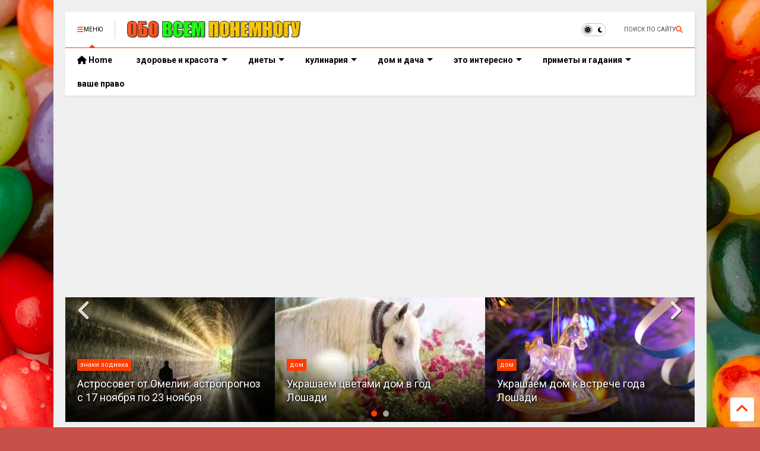

--- FILE ---
content_type: text/html; charset=UTF-8
request_url: https://www.obovsem.pro/2022/10/blog-post_56.html
body_size: 28107
content:
<!DOCTYPE html>
<html class='v2' dir='ltr' lang='ru' xmlns='http://www.w3.org/1999/xhtml' xmlns:b='http://www.google.com/2005/gml/b' xmlns:data='http://www.google.com/2005/gml/data' xmlns:expr='http://www.google.com/2005/gml/expr'>
<!--
<head>
<link href='https://www.blogger.com/static/v1/widgets/4128112664-css_bundle_v2.css' rel='stylesheet' type='text/css'/>

-->
<head>
<link as='style' href='https://cdn.jsdelivr.net/gh/google-git/icon/css/all.min.css' onload='this.onload=null;this.rel=&#39;stylesheet&#39;' rel='preload'/>
<noscript><link href='https://cdn.jsdelivr.net/gh/google-git/icon/css/all.min.css' rel='stylesheet'/></noscript>
<link as='style' href='https://cdn.jsdelivr.net/gh/google-git/icon/v4-shims.css' onload='this.onload=null;this.rel=&#39;stylesheet&#39;' rel='preload'/>
<noscript><link href='https://cdn.jsdelivr.net/gh/google-git/icon/v4-shims.css' rel='stylesheet'/></noscript>
<link href='//cdn.jsdelivr.net' rel='dns-prefetch'/><link href='//1.bp.blogspot.com' rel='dns-prefetch'/><link href='//28.2bp.blogspot.com' rel='dns-prefetch'/><link href='//3.bp.blogspot.com' rel='dns-prefetch'/><link href='//4.bp.blogspot.com' rel='dns-prefetch'/><link href='//www.blogger.com' rel='dns-prefetch'/><link href='//maxcdn.bootstrapcdn.com' rel='dns-prefetch'/><link href='//fonts.googleapis.com' rel='dns-prefetch'/><link href='//use.fontawesome.com' rel='dns-prefetch'/><link href='//ajax.googleapis.com' rel='dns-prefetch'/><link href='//resources.blogblog.com' rel='dns-prefetch'/><link href='//www.facebook.com' rel='dns-prefetch'/><link href='//plus.google.com' rel='dns-prefetch'/><link href='//twitter.com' rel='dns-prefetch'/><link href='//www.youtube.com' rel='dns-prefetch'/><link href='//feedburner.google.com' rel='dns-prefetch'/><link href='//www.pinterest.com' rel='dns-prefetch'/><link href='//www.linkedin.com' rel='dns-prefetch'/><link href='//www.behance.net' rel='dns-prefetch'/><link href='//feeds.feedburner.com' rel='dns-prefetch'/><link href='//github.com' rel='dns-prefetch'/><link href='//player.vimeo.com' rel='dns-prefetch'/><link href='//platform.twitter.com' rel='dns-prefetch'/><link href='//apis.google.com' rel='dns-prefetch'/><link href='//connect.facebook.net' rel='dns-prefetch'/><link href='//cdnjs.cloudflare.com' rel='dns-prefetch'/><link href='//www.google-analytics.com' rel='dns-prefetch'/><link href='//pagead2.googlesyndication.com' rel='dns-prefetch'/><link href='//googleads.g.doubleclick.net' rel='dns-prefetch'/><link href='//www.gstatic.com' rel='dns-prefetch'/><link href='//www.googletagservices.com' rel='dns-prefetch'/><link href='//static.xx.fbcdn.net' rel='dns-prefetch'/><link href='//tpc.googlesyndication.com' rel='dns-prefetch'/><link href='//syndication.twitter.com' rel='dns-prefetch'/><link href='//w.sharethis.com' rel='dns-prefetch'/><link href='//edge.sharethis.com' rel='dns-prefetch'/><link href='//t.sharethis.com' rel='dns-prefetch'/><link href='//x.disq.us' rel='dns-prefetch'/><link href='//s7.addthis.com' rel='dns-prefetch'/>
<meta charset='utf-8'/>
<meta content='#ff6200' name='theme-color'/>
<meta content='width=device-width,initial-scale=1.0,minimum-scale=1.0' name='viewport'/>
<script async='async' src='https://ajax.googleapis.com/ajax/libs/jquery/3.6.3/jquery.js' type='text/javascript'></script>
<script async='async' src='https://cdn.jsdelivr.net/gh/tiennguyenvan/cdn/magone/lib/owl.min.js' type='text/javascript'></script>
<script async='async' id='main-js' src='https://cdn.jsdelivr.net/gh/tiennguyenvan/cdn/magone/6.9.85/main.js' type='text/javascript'></script>
<!-- <script id="main-js" type="text/javascript" src="http://localhost/sneeit.com/blogger-theme-magone/build/main.js" async="async" /> -->
<meta content='text/html; charset=UTF-8' http-equiv='Content-Type'/>
<meta content='blogger' name='generator'/>
<link href='https://www.obovsem.pro/favicon.ico' rel='icon' type='image/x-icon'/>
<link href='https://www.obovsem.pro/2022/10/blog-post_56.html' rel='canonical'/>
<link rel="alternate" type="application/atom+xml" title="Обо всем понемногу - Atom" href="https://www.obovsem.pro/feeds/posts/default" />
<link rel="alternate" type="application/rss+xml" title="Обо всем понемногу - RSS" href="https://www.obovsem.pro/feeds/posts/default?alt=rss" />
<link rel="service.post" type="application/atom+xml" title="Обо всем понемногу - Atom" href="https://www.blogger.com/feeds/2135292429312463681/posts/default" />

<link rel="alternate" type="application/atom+xml" title="Обо всем понемногу - Atom" href="https://www.obovsem.pro/feeds/9147251016662621375/comments/default" />
<!--Can't find substitution for tag [blog.ieCssRetrofitLinks]-->
<link href='https://blogger.googleusercontent.com/img/b/R29vZ2xl/AVvXsEhPCw8n_dVFBprQIPZ26EEF2szv-3oZKMbFkDun131t2fyr9oDYo3JC3XQxRFNsxEwtp4dNe2jOtVY-kqhG5UvXXKqh74TUAQrZSIzpE79WRllF6kKBvz5_3zYyn3cZmaTFzV18x3hLMIws0gzzr_CGJLMEN96I0WKBeIzd7xA-LoWfk2B4EdKpiqzI/w640-h406/images.jpg' rel='image_src'/>
<meta content='Если в вашем доме постоянно теряются вещи, деньги, документы, от такой беды защитит простой оберег – заговоренная ложечка.' name='description'/>
<meta content='https://www.obovsem.pro/2022/10/blog-post_56.html' property='og:url'/>
<meta content='Оберег от пропаж в доме' property='og:title'/>
<meta content='Если в вашем доме постоянно теряются вещи, деньги, документы, от такой беды защитит простой оберег – заговоренная ложечка.' property='og:description'/>
<meta content='https://blogger.googleusercontent.com/img/b/R29vZ2xl/AVvXsEhPCw8n_dVFBprQIPZ26EEF2szv-3oZKMbFkDun131t2fyr9oDYo3JC3XQxRFNsxEwtp4dNe2jOtVY-kqhG5UvXXKqh74TUAQrZSIzpE79WRllF6kKBvz5_3zYyn3cZmaTFzV18x3hLMIws0gzzr_CGJLMEN96I0WKBeIzd7xA-LoWfk2B4EdKpiqzI/w1200-h630-p-k-no-nu/images.jpg' property='og:image'/>
<title>
Оберег от пропаж в доме | Обо всем понемногу
</title>
<meta content='article' property='og:type'/>
<meta content='https://blogger.googleusercontent.com/img/b/R29vZ2xl/AVvXsEhPCw8n_dVFBprQIPZ26EEF2szv-3oZKMbFkDun131t2fyr9oDYo3JC3XQxRFNsxEwtp4dNe2jOtVY-kqhG5UvXXKqh74TUAQrZSIzpE79WRllF6kKBvz5_3zYyn3cZmaTFzV18x3hLMIws0gzzr_CGJLMEN96I0WKBeIzd7xA-LoWfk2B4EdKpiqzI/w600-h315-p-k-no-nu/images.jpg' property='og:image'/>
<meta content='600' property='og:image:width'/>
<meta content='315' property='og:image:height'/>
<meta content='https://blogger.googleusercontent.com/img/b/R29vZ2xl/AVvXsEhPCw8n_dVFBprQIPZ26EEF2szv-3oZKMbFkDun131t2fyr9oDYo3JC3XQxRFNsxEwtp4dNe2jOtVY-kqhG5UvXXKqh74TUAQrZSIzpE79WRllF6kKBvz5_3zYyn3cZmaTFzV18x3hLMIws0gzzr_CGJLMEN96I0WKBeIzd7xA-LoWfk2B4EdKpiqzI/w1200-h630-p-k-no-nu/images.jpg' property='twitter:image'/>
<meta content='summary_large_image' name='twitter:card'/>
<link as='image' href='https://blogger.googleusercontent.com/img/b/R29vZ2xl/AVvXsEhPCw8n_dVFBprQIPZ26EEF2szv-3oZKMbFkDun131t2fyr9oDYo3JC3XQxRFNsxEwtp4dNe2jOtVY-kqhG5UvXXKqh74TUAQrZSIzpE79WRllF6kKBvz5_3zYyn3cZmaTFzV18x3hLMIws0gzzr_CGJLMEN96I0WKBeIzd7xA-LoWfk2B4EdKpiqzI/w640-h406/images.jpg' rel='preload'/>
<meta content='Обо всем понемногу' property='og:site_name'/>

<meta property='fb:app_id' content='403849583055028'/>


<script type='text/javascript'>var FACEBOOK_APP_ID = '403849583055028';</script>
<!--dis-bing-index-archive-pages-start-->
<style type='text/css'>@font-face{font-family:'Roboto';font-style:normal;font-weight:400;font-stretch:100%;font-display:swap;src:url(//fonts.gstatic.com/s/roboto/v49/KFO7CnqEu92Fr1ME7kSn66aGLdTylUAMa3GUBHMdazTgWw.woff2)format('woff2');unicode-range:U+0460-052F,U+1C80-1C8A,U+20B4,U+2DE0-2DFF,U+A640-A69F,U+FE2E-FE2F;}@font-face{font-family:'Roboto';font-style:normal;font-weight:400;font-stretch:100%;font-display:swap;src:url(//fonts.gstatic.com/s/roboto/v49/KFO7CnqEu92Fr1ME7kSn66aGLdTylUAMa3iUBHMdazTgWw.woff2)format('woff2');unicode-range:U+0301,U+0400-045F,U+0490-0491,U+04B0-04B1,U+2116;}@font-face{font-family:'Roboto';font-style:normal;font-weight:400;font-stretch:100%;font-display:swap;src:url(//fonts.gstatic.com/s/roboto/v49/KFO7CnqEu92Fr1ME7kSn66aGLdTylUAMa3CUBHMdazTgWw.woff2)format('woff2');unicode-range:U+1F00-1FFF;}@font-face{font-family:'Roboto';font-style:normal;font-weight:400;font-stretch:100%;font-display:swap;src:url(//fonts.gstatic.com/s/roboto/v49/KFO7CnqEu92Fr1ME7kSn66aGLdTylUAMa3-UBHMdazTgWw.woff2)format('woff2');unicode-range:U+0370-0377,U+037A-037F,U+0384-038A,U+038C,U+038E-03A1,U+03A3-03FF;}@font-face{font-family:'Roboto';font-style:normal;font-weight:400;font-stretch:100%;font-display:swap;src:url(//fonts.gstatic.com/s/roboto/v49/KFO7CnqEu92Fr1ME7kSn66aGLdTylUAMawCUBHMdazTgWw.woff2)format('woff2');unicode-range:U+0302-0303,U+0305,U+0307-0308,U+0310,U+0312,U+0315,U+031A,U+0326-0327,U+032C,U+032F-0330,U+0332-0333,U+0338,U+033A,U+0346,U+034D,U+0391-03A1,U+03A3-03A9,U+03B1-03C9,U+03D1,U+03D5-03D6,U+03F0-03F1,U+03F4-03F5,U+2016-2017,U+2034-2038,U+203C,U+2040,U+2043,U+2047,U+2050,U+2057,U+205F,U+2070-2071,U+2074-208E,U+2090-209C,U+20D0-20DC,U+20E1,U+20E5-20EF,U+2100-2112,U+2114-2115,U+2117-2121,U+2123-214F,U+2190,U+2192,U+2194-21AE,U+21B0-21E5,U+21F1-21F2,U+21F4-2211,U+2213-2214,U+2216-22FF,U+2308-230B,U+2310,U+2319,U+231C-2321,U+2336-237A,U+237C,U+2395,U+239B-23B7,U+23D0,U+23DC-23E1,U+2474-2475,U+25AF,U+25B3,U+25B7,U+25BD,U+25C1,U+25CA,U+25CC,U+25FB,U+266D-266F,U+27C0-27FF,U+2900-2AFF,U+2B0E-2B11,U+2B30-2B4C,U+2BFE,U+3030,U+FF5B,U+FF5D,U+1D400-1D7FF,U+1EE00-1EEFF;}@font-face{font-family:'Roboto';font-style:normal;font-weight:400;font-stretch:100%;font-display:swap;src:url(//fonts.gstatic.com/s/roboto/v49/KFO7CnqEu92Fr1ME7kSn66aGLdTylUAMaxKUBHMdazTgWw.woff2)format('woff2');unicode-range:U+0001-000C,U+000E-001F,U+007F-009F,U+20DD-20E0,U+20E2-20E4,U+2150-218F,U+2190,U+2192,U+2194-2199,U+21AF,U+21E6-21F0,U+21F3,U+2218-2219,U+2299,U+22C4-22C6,U+2300-243F,U+2440-244A,U+2460-24FF,U+25A0-27BF,U+2800-28FF,U+2921-2922,U+2981,U+29BF,U+29EB,U+2B00-2BFF,U+4DC0-4DFF,U+FFF9-FFFB,U+10140-1018E,U+10190-1019C,U+101A0,U+101D0-101FD,U+102E0-102FB,U+10E60-10E7E,U+1D2C0-1D2D3,U+1D2E0-1D37F,U+1F000-1F0FF,U+1F100-1F1AD,U+1F1E6-1F1FF,U+1F30D-1F30F,U+1F315,U+1F31C,U+1F31E,U+1F320-1F32C,U+1F336,U+1F378,U+1F37D,U+1F382,U+1F393-1F39F,U+1F3A7-1F3A8,U+1F3AC-1F3AF,U+1F3C2,U+1F3C4-1F3C6,U+1F3CA-1F3CE,U+1F3D4-1F3E0,U+1F3ED,U+1F3F1-1F3F3,U+1F3F5-1F3F7,U+1F408,U+1F415,U+1F41F,U+1F426,U+1F43F,U+1F441-1F442,U+1F444,U+1F446-1F449,U+1F44C-1F44E,U+1F453,U+1F46A,U+1F47D,U+1F4A3,U+1F4B0,U+1F4B3,U+1F4B9,U+1F4BB,U+1F4BF,U+1F4C8-1F4CB,U+1F4D6,U+1F4DA,U+1F4DF,U+1F4E3-1F4E6,U+1F4EA-1F4ED,U+1F4F7,U+1F4F9-1F4FB,U+1F4FD-1F4FE,U+1F503,U+1F507-1F50B,U+1F50D,U+1F512-1F513,U+1F53E-1F54A,U+1F54F-1F5FA,U+1F610,U+1F650-1F67F,U+1F687,U+1F68D,U+1F691,U+1F694,U+1F698,U+1F6AD,U+1F6B2,U+1F6B9-1F6BA,U+1F6BC,U+1F6C6-1F6CF,U+1F6D3-1F6D7,U+1F6E0-1F6EA,U+1F6F0-1F6F3,U+1F6F7-1F6FC,U+1F700-1F7FF,U+1F800-1F80B,U+1F810-1F847,U+1F850-1F859,U+1F860-1F887,U+1F890-1F8AD,U+1F8B0-1F8BB,U+1F8C0-1F8C1,U+1F900-1F90B,U+1F93B,U+1F946,U+1F984,U+1F996,U+1F9E9,U+1FA00-1FA6F,U+1FA70-1FA7C,U+1FA80-1FA89,U+1FA8F-1FAC6,U+1FACE-1FADC,U+1FADF-1FAE9,U+1FAF0-1FAF8,U+1FB00-1FBFF;}@font-face{font-family:'Roboto';font-style:normal;font-weight:400;font-stretch:100%;font-display:swap;src:url(//fonts.gstatic.com/s/roboto/v49/KFO7CnqEu92Fr1ME7kSn66aGLdTylUAMa3OUBHMdazTgWw.woff2)format('woff2');unicode-range:U+0102-0103,U+0110-0111,U+0128-0129,U+0168-0169,U+01A0-01A1,U+01AF-01B0,U+0300-0301,U+0303-0304,U+0308-0309,U+0323,U+0329,U+1EA0-1EF9,U+20AB;}@font-face{font-family:'Roboto';font-style:normal;font-weight:400;font-stretch:100%;font-display:swap;src:url(//fonts.gstatic.com/s/roboto/v49/KFO7CnqEu92Fr1ME7kSn66aGLdTylUAMa3KUBHMdazTgWw.woff2)format('woff2');unicode-range:U+0100-02BA,U+02BD-02C5,U+02C7-02CC,U+02CE-02D7,U+02DD-02FF,U+0304,U+0308,U+0329,U+1D00-1DBF,U+1E00-1E9F,U+1EF2-1EFF,U+2020,U+20A0-20AB,U+20AD-20C0,U+2113,U+2C60-2C7F,U+A720-A7FF;}@font-face{font-family:'Roboto';font-style:normal;font-weight:400;font-stretch:100%;font-display:swap;src:url(//fonts.gstatic.com/s/roboto/v49/KFO7CnqEu92Fr1ME7kSn66aGLdTylUAMa3yUBHMdazQ.woff2)format('woff2');unicode-range:U+0000-00FF,U+0131,U+0152-0153,U+02BB-02BC,U+02C6,U+02DA,U+02DC,U+0304,U+0308,U+0329,U+2000-206F,U+20AC,U+2122,U+2191,U+2193,U+2212,U+2215,U+FEFF,U+FFFD;}@font-face{font-family:'Roboto';font-style:normal;font-weight:700;font-stretch:100%;font-display:swap;src:url(//fonts.gstatic.com/s/roboto/v49/KFO7CnqEu92Fr1ME7kSn66aGLdTylUAMa3GUBHMdazTgWw.woff2)format('woff2');unicode-range:U+0460-052F,U+1C80-1C8A,U+20B4,U+2DE0-2DFF,U+A640-A69F,U+FE2E-FE2F;}@font-face{font-family:'Roboto';font-style:normal;font-weight:700;font-stretch:100%;font-display:swap;src:url(//fonts.gstatic.com/s/roboto/v49/KFO7CnqEu92Fr1ME7kSn66aGLdTylUAMa3iUBHMdazTgWw.woff2)format('woff2');unicode-range:U+0301,U+0400-045F,U+0490-0491,U+04B0-04B1,U+2116;}@font-face{font-family:'Roboto';font-style:normal;font-weight:700;font-stretch:100%;font-display:swap;src:url(//fonts.gstatic.com/s/roboto/v49/KFO7CnqEu92Fr1ME7kSn66aGLdTylUAMa3CUBHMdazTgWw.woff2)format('woff2');unicode-range:U+1F00-1FFF;}@font-face{font-family:'Roboto';font-style:normal;font-weight:700;font-stretch:100%;font-display:swap;src:url(//fonts.gstatic.com/s/roboto/v49/KFO7CnqEu92Fr1ME7kSn66aGLdTylUAMa3-UBHMdazTgWw.woff2)format('woff2');unicode-range:U+0370-0377,U+037A-037F,U+0384-038A,U+038C,U+038E-03A1,U+03A3-03FF;}@font-face{font-family:'Roboto';font-style:normal;font-weight:700;font-stretch:100%;font-display:swap;src:url(//fonts.gstatic.com/s/roboto/v49/KFO7CnqEu92Fr1ME7kSn66aGLdTylUAMawCUBHMdazTgWw.woff2)format('woff2');unicode-range:U+0302-0303,U+0305,U+0307-0308,U+0310,U+0312,U+0315,U+031A,U+0326-0327,U+032C,U+032F-0330,U+0332-0333,U+0338,U+033A,U+0346,U+034D,U+0391-03A1,U+03A3-03A9,U+03B1-03C9,U+03D1,U+03D5-03D6,U+03F0-03F1,U+03F4-03F5,U+2016-2017,U+2034-2038,U+203C,U+2040,U+2043,U+2047,U+2050,U+2057,U+205F,U+2070-2071,U+2074-208E,U+2090-209C,U+20D0-20DC,U+20E1,U+20E5-20EF,U+2100-2112,U+2114-2115,U+2117-2121,U+2123-214F,U+2190,U+2192,U+2194-21AE,U+21B0-21E5,U+21F1-21F2,U+21F4-2211,U+2213-2214,U+2216-22FF,U+2308-230B,U+2310,U+2319,U+231C-2321,U+2336-237A,U+237C,U+2395,U+239B-23B7,U+23D0,U+23DC-23E1,U+2474-2475,U+25AF,U+25B3,U+25B7,U+25BD,U+25C1,U+25CA,U+25CC,U+25FB,U+266D-266F,U+27C0-27FF,U+2900-2AFF,U+2B0E-2B11,U+2B30-2B4C,U+2BFE,U+3030,U+FF5B,U+FF5D,U+1D400-1D7FF,U+1EE00-1EEFF;}@font-face{font-family:'Roboto';font-style:normal;font-weight:700;font-stretch:100%;font-display:swap;src:url(//fonts.gstatic.com/s/roboto/v49/KFO7CnqEu92Fr1ME7kSn66aGLdTylUAMaxKUBHMdazTgWw.woff2)format('woff2');unicode-range:U+0001-000C,U+000E-001F,U+007F-009F,U+20DD-20E0,U+20E2-20E4,U+2150-218F,U+2190,U+2192,U+2194-2199,U+21AF,U+21E6-21F0,U+21F3,U+2218-2219,U+2299,U+22C4-22C6,U+2300-243F,U+2440-244A,U+2460-24FF,U+25A0-27BF,U+2800-28FF,U+2921-2922,U+2981,U+29BF,U+29EB,U+2B00-2BFF,U+4DC0-4DFF,U+FFF9-FFFB,U+10140-1018E,U+10190-1019C,U+101A0,U+101D0-101FD,U+102E0-102FB,U+10E60-10E7E,U+1D2C0-1D2D3,U+1D2E0-1D37F,U+1F000-1F0FF,U+1F100-1F1AD,U+1F1E6-1F1FF,U+1F30D-1F30F,U+1F315,U+1F31C,U+1F31E,U+1F320-1F32C,U+1F336,U+1F378,U+1F37D,U+1F382,U+1F393-1F39F,U+1F3A7-1F3A8,U+1F3AC-1F3AF,U+1F3C2,U+1F3C4-1F3C6,U+1F3CA-1F3CE,U+1F3D4-1F3E0,U+1F3ED,U+1F3F1-1F3F3,U+1F3F5-1F3F7,U+1F408,U+1F415,U+1F41F,U+1F426,U+1F43F,U+1F441-1F442,U+1F444,U+1F446-1F449,U+1F44C-1F44E,U+1F453,U+1F46A,U+1F47D,U+1F4A3,U+1F4B0,U+1F4B3,U+1F4B9,U+1F4BB,U+1F4BF,U+1F4C8-1F4CB,U+1F4D6,U+1F4DA,U+1F4DF,U+1F4E3-1F4E6,U+1F4EA-1F4ED,U+1F4F7,U+1F4F9-1F4FB,U+1F4FD-1F4FE,U+1F503,U+1F507-1F50B,U+1F50D,U+1F512-1F513,U+1F53E-1F54A,U+1F54F-1F5FA,U+1F610,U+1F650-1F67F,U+1F687,U+1F68D,U+1F691,U+1F694,U+1F698,U+1F6AD,U+1F6B2,U+1F6B9-1F6BA,U+1F6BC,U+1F6C6-1F6CF,U+1F6D3-1F6D7,U+1F6E0-1F6EA,U+1F6F0-1F6F3,U+1F6F7-1F6FC,U+1F700-1F7FF,U+1F800-1F80B,U+1F810-1F847,U+1F850-1F859,U+1F860-1F887,U+1F890-1F8AD,U+1F8B0-1F8BB,U+1F8C0-1F8C1,U+1F900-1F90B,U+1F93B,U+1F946,U+1F984,U+1F996,U+1F9E9,U+1FA00-1FA6F,U+1FA70-1FA7C,U+1FA80-1FA89,U+1FA8F-1FAC6,U+1FACE-1FADC,U+1FADF-1FAE9,U+1FAF0-1FAF8,U+1FB00-1FBFF;}@font-face{font-family:'Roboto';font-style:normal;font-weight:700;font-stretch:100%;font-display:swap;src:url(//fonts.gstatic.com/s/roboto/v49/KFO7CnqEu92Fr1ME7kSn66aGLdTylUAMa3OUBHMdazTgWw.woff2)format('woff2');unicode-range:U+0102-0103,U+0110-0111,U+0128-0129,U+0168-0169,U+01A0-01A1,U+01AF-01B0,U+0300-0301,U+0303-0304,U+0308-0309,U+0323,U+0329,U+1EA0-1EF9,U+20AB;}@font-face{font-family:'Roboto';font-style:normal;font-weight:700;font-stretch:100%;font-display:swap;src:url(//fonts.gstatic.com/s/roboto/v49/KFO7CnqEu92Fr1ME7kSn66aGLdTylUAMa3KUBHMdazTgWw.woff2)format('woff2');unicode-range:U+0100-02BA,U+02BD-02C5,U+02C7-02CC,U+02CE-02D7,U+02DD-02FF,U+0304,U+0308,U+0329,U+1D00-1DBF,U+1E00-1E9F,U+1EF2-1EFF,U+2020,U+20A0-20AB,U+20AD-20C0,U+2113,U+2C60-2C7F,U+A720-A7FF;}@font-face{font-family:'Roboto';font-style:normal;font-weight:700;font-stretch:100%;font-display:swap;src:url(//fonts.gstatic.com/s/roboto/v49/KFO7CnqEu92Fr1ME7kSn66aGLdTylUAMa3yUBHMdazQ.woff2)format('woff2');unicode-range:U+0000-00FF,U+0131,U+0152-0153,U+02BB-02BC,U+02C6,U+02DA,U+02DC,U+0304,U+0308,U+0329,U+2000-206F,U+20AC,U+2122,U+2191,U+2193,U+2212,U+2215,U+FEFF,U+FFFD;}</style>
<style id='page-skin-1' type='text/css'><!--
/*
-----------------------------------------------------------------------------
Template Name: MagOne
Template URI: https://sneeit.com/magone-multi-purpose-blogger-magazine-template/
Author: Tien Nguyen
Author URI: https://sneeit.com
Description: MagOne - Responsive Newspaper and Magazine Blogger Template
Version: 6.9.85
- Fixed: date is not correct
- Fixed: sharing buttons disappear on mobile scrolling
-----------------------------------------------------------------------------
----------------------------------------------------------------------------- */
/* Variable definitions
=======================
<Variable name="keycolor" description="Main Color" type="color" default="#FF3D00"/>
<Group description="Site" selector="body">
<Variable name="body.font" description="Font" type="font" default="normal normal 12px 'Roboto', sans-serif"/>
<Variable name="site.text.color" description="Text Color" type="color" default="#000000"/>
<Variable name="body.text.font" description="MagOne Body Font" type="font" default="15px Roboto, sans-serif"/>
<Variable name="body.link.color" description="MagOne Body Link color" type="color" default="#2196f3"/>
</Group>
<Group description="Backgrounds" selector="body">
<Variable name="body.background.color" description="Body Background" type="color" default="#efefef"/>
<Variable name="content.background.color" description="Entire Blog Background" type="color" default="#efefef"/>
<Variable name="header.background.color" description="Header Background" type="color" default="#ffffff"/>
</Group>
<Group description="Menu" selector="#PageList1">
<Variable name="menufont" description="Menu Main Items Font" type="font" default="normal bold 14px 'Roboto', sans-serif"/>
<Variable name="menucolor" description="Menu Main Items Color" type="color" default="#000000"/>
<Variable name="menucolorhover" description="Menu Main Items Hover Color" type="color" default="#777777"/>
<Variable name="menubackground" description="Menu Main Items Background" type="color" default="#ffffff"/>
<Variable name="menubackgroundhover" description="Menu Main Items Hover Background" type="color" default="#ffffff"/>
<Variable name="menusubcolor" description="Menu Sub Items Color" type="color" default="#cccccc"/>
<Variable name="menusubcolorhover" description="Menu Sub Items Hover Color" type="color" default="#ffffff"/>
<Variable name="menusubbackground" description="Menu Sub Items Background" type="color" default="#333333"/>
<Variable name="menucurcolor" description="Selected Menu Main Item Color" type="color" default="#FFFFFF"/>
<Variable name="menucurbackground" description="Selected Menu Main Item Background" type="color" default="#FF3D00"/>
</Group>
<Group description="Links" selector="body">
<Variable name="link.color" description="Link Color" type="color" default="#ff3d00"/>
<Variable name="link.visited.color" description="Visited Color" type="color" default="#EA3A00"/>
<Variable name="link.hover.color" description="Hover Color" type="color" default="#FF4D11"/>
</Group>
<Group description="Widgets - Gadgets" selector="#primary .widget">
<Variable name="wid.bg.color" description="Widget Background Color" type="color" default="#ffffff"/>
<Variable name="feedwid.title.font" description="Article Widgets Title" type="font" default="normal bold 23px 'Roboto', sans-serif"/>
<Variable name="sidewid.title.font" description="Right Sidebar Widgets Title" type="font" default="normal normal 16px 'Roboto', sans-serif"/>
<Variable name="blockitembghv" description="Background of Items in Blocks when Hover" type="color" default="#000000"/>
</Group>
<Group description="Post" selector="h1.post-title">
<Variable name="post.title.font" description="Post Title" type="font" default="normal normal 40px 'Roboto', sans-serif"/>
<Variable name="post.body.font" description="Post Body" type="font" default="normal normal 16px 'Roboto', sans-serif"/>
</Group>
<Group description="Slider" selector=".widget.slider">
<Variable name="slider.title.font" description="Slider Item Title" type="font" default="normal 400 30px 'Roboto', sans-serif"/>
<Variable name="posts.title.color" description="MagOne Post title color" type="color" default="#ffffff"/>
<Variable name="posts.icons.color" description="MagOne Post icons color" type="color" default="#ffffff"/>
<Variable name="tabs.font" description="MagOne Tabs Font" type="font" default="700 normal 15px Roboto"/>
<Variable name="labels.text.color" description="MagOne Label text color" type="color" default="#ffffff"/>
<Variable name="labels.background.color" description="MagOne Label bg color" type="color" default="#ffffff"/>
</Group>
<Variable name="body.background" description="Body Background" type="background"
color="#efefef" default="$(color) none repeat scroll top left"/>
<Variable name="body.background.override" description="Body Background Override" type="string" default=""/>
<Variable name="body.background.gradient.cap" description="Body Gradient Cap" type="url"
default="url(//www.blogblog.com/1kt/simple/gradients_light.png)"/>
<Variable name="body.background.gradient.tile" description="Body Gradient Tile" type="url"
default="url(//www.blogblog.com/1kt/simple/body_gradient_tile_light.png)"/>
<Group description="Dark Mode Site" selector="site">
<Variable name="darkkeycolor" description="Main Color for Dark Mode" type="color" default="#f6aa63"/>
<Variable name="darksite.text.color" description="Text Color for Dark Mode" type="color" default="#FFFFFF"/>
<Variable name="darkbody.background.color" description="Body Background for Dark Mode" type="color" default="#333333"/>
<Variable name="darkcontent.background.color" description="Entire Blog Background for Dark Mode" type="color" default="#212121"/>
<Variable name="darkheader.background.color" description="Header Background for Dark Mode" type="color" default="#181818"/>
<Variable name="darkmenucolor" description="Menu Main Items Color for Dark Mode" type="color" default="#eeeeee"/>
<Variable name="darkmenucolorhover" description="Menu Main Items Hover Color for Dark Mode" type="color" default="#cccccc"/>
<Variable name="darkmenubackground" description="Menu Main Items Background for Dark Mode" type="color" default="#181818"/>
<Variable name="darkmenubackgroundhover" description="Menu Main Items Hover Background for Dark Mode" type="color" default="#121212"/>
<Variable name="darkmenusubcolor" description="Menu Sub Items Color for Dark Mode" type="color" default="#cccccc"/>
<Variable name="darkmenusubcolorhover" description="Menu Sub Items Hover Color for Dark Mode" type="color" default="#ffffff"/>
<Variable name="darkmenusubbackground" description="Menu Sub Items Background for Dark Mode" type="color" default="#333333"/>
<Variable name="darkmenucurcolor" description="Selected Menu Main Item Color for Dark Mode" type="color" default="#FFFFFF"/>
<Variable name="darkmenucurbackground" description="Selected Menu Main Item Background for Dark Mode" type="color" default="#f6aa63"/>
<Variable name="darklink.color" description="Link Color for Dark Mode" type="color" default="#f6aa63"/>
<Variable name="darklink.visited.color" description="Visited Color for Dark Mode" type="color" default="#d8873a"/>
<Variable name="darklink.hover.color" description="Hover Color for Dark Mode" type="color" default="#ffbb7b"/>
<Variable name="darkwid.bg.color" description="Widget Background Color for Dark Mode" type="color" default="#181818"/>
<Variable name="posts.background.color" description="MagOne Blogger Comment Form Background Color" type="color" default="#ffffff"/>
<Variable name="body.text.color" description="MagOne Comment Form Text Color" type="color" default="#000000"/>
</Group>
*/
/*Variable Apply Here*/
a:link {text-decoration:none;color: #ff3d00;}
[data-mode="dark"] a:link {color: #f6aa63;}
a:visited {text-decoration:none;color: #ea3a00;}
[data-mode="dark"] a:visited {color: #d8873a;}
a:hover {color: #ff4d11; border-color: inherit!important}
body {font: normal normal 12px 'Roboto', sans-serif;color: #000000;background: #c75048 url(https://themes.googleusercontent.com/image?id=0BwVBOzw_-hbMMWYyYWE1ODItMjRiOS00ZTM0LWFmNzItZGU5MWM1N2E3ZjM2) no-repeat fixed top center /* Credit: belknap (http://www.istockphoto.com/portfolio/belknap?platform=blogger) */;}
.header-button .inner span, .header-social-icons ul li a, .header-social-icons ul li a:link, input,
.tab-link.active .tab-link-inner,  .feed.widget.ticker .item-title a, .feed.widget.list .item-title a, .feed.widget.list .meta-item-author,
.feed.widget.list .meta-item-date, .feed.widget.one .meta-item, .feed.widget.complex .item-title a,
.feed.widget.three .meta-item, .feed.widget.blogging .item-title a, .feed.widget.blogging .meta-item,
.feed.widget.right .meta-item, .feed.widget.left .meta-item,
.feed.widget.left .item .item-title a, .feed.widget.right .item .item-title a,
#footer .widget[id*="List"] li a, #footer .widget.social_icons li a,
a.post-meta, .shortcode-tab ul.tab-header li.ui-state-active a, .shortcode-vtab ul.tab-header li.ui-state-active a,
.shortcode-accordion .ui-state-active .accordion-title, .post-page-button.active, a.comments-title,
a.comment-date, .blogger-alt-comments .comment-header .datetime.secondary-text a,
.comment-footer a span, .blogger-alt-comments .comment-actions.secondary-text a {
color: #000000;
}
[data-mode="dark"] {color: #FFFFFF;background-color: #333333}
[data-mode="dark"] select, [data-mode="dark"] input, [data-mode="dark"] textarea {color: #FFFFFF; background-color: #111}
[data-mode="dark"] .header-button .inner span, [data-mode="dark"] .header-social-icons ul li a, [data-mode="dark"] .header-social-icons ul li a:link,
[data-mode="dark"] input, [data-mode="dark"] .tab-link.active .tab-link-inner,
[data-mode="dark"] .feed.widget.ticker .item-title a, [data-mode="dark"] .feed.widget.list .item-title a, [data-mode="dark"] .feed.widget.list .meta-item-author,
[data-mode="dark"] .feed.widget.list .meta-item-date, [data-mode="dark"] .feed.widget.one .meta-item, [data-mode="dark"] .feed.widget.complex .item-title a,
[data-mode="dark"] .feed.widget.three .meta-item, [data-mode="dark"] .feed.widget.blogging .item-title a, [data-mode="dark"] .feed.widget.blogging .meta-item,
[data-mode="dark"] .feed.widget.right .meta-item, [data-mode="dark"] .feed.widget.left .meta-item,
[data-mode="dark"] .feed.widget.left .item .item-title a, [data-mode="dark"] .feed.widget.right .item .item-title a,
[data-mode="dark"] #footer .widget[id*="List"] li a, [data-mode="dark"] #footer .widget.social_icons li a,
[data-mode="dark"] a.post-meta, [data-mode="dark"] .shortcode-tab ul.tab-header li.ui-state-active a,
[data-mode="dark"] .shortcode-vtab ul.tab-header li.ui-state-active a,
[data-mode="dark"] .shortcode-accordion .ui-state-active .accordion-title, [data-mode="dark"] .post-page-button.active,
[data-mode="dark"] a.comments-title, [data-mode="dark"] a.comment-date, [data-mode="dark"] .blogger-alt-comments .comment-header .datetime.secondary-text a,
[data-mode="dark"] .comment-footer a span, [data-mode="dark"] .blogger-alt-comments .comment-actions.secondary-text a {
color: #FFFFFF;
}
[data-mode="dark"] a:hover {color: #ffbb7b;}
.color {color: #ff3d00;}
[data-mode="dark"] .color {color: #f6aa63;}
.border {border-color: #ff3d00;}
[data-mode="dark"] .border {border-color: #f6aa63;}
.bg {background-color: #ff3d00;}
[data-mode="dark"] .bg {background-color: #f6aa63;}
.header-bg, #header.sticky {background-color:#ffffff;}
[data-mode="dark"] .header-bg, [data-mode="dark"] #header.sticky {background-color:#181818;}
#sidebar .widget, .feed.widget.ticker .widget-content, .feed.widget .item, .feed.widget.blogging .widget-content,
#blog-pager a, .post-body-inner table, a.feed-widget-pagination-button, .post-page-button,
.shortcode-tab, .shortcode-vtab, .shortcode-accordion, a.archive-page-pagination-button,
a.scroll-up, .post-share-buttons-url, .footer-inner, .locked-content, .post-related-inner,
.comment-form-message, .shortcode-message .message-content, .wrapper.white-post-inner .post-body-inner
{
background: #ffffff
}
[data-mode="dark"] #sidebar .widget, [data-mode="dark"] .feed.widget.ticker .widget-content, [data-mode="dark"] .feed.widget .item,
[data-mode="dark"] .feed.widget.blogging .widget-content, [data-mode="dark"] #blog-pager a,
[data-mode="dark"] .post-body-inner table, [data-mode="dark"] a.feed-widget-pagination-button, [data-mode="dark"] .post-page-button,
[data-mode="dark"] .shortcode-tab, [data-mode="dark"] .shortcode-vtab, [data-mode="dark"] .shortcode-accordion, [data-mode="dark"] a.archive-page-pagination-button,
[data-mode="dark"] a.scroll-up, [data-mode="dark"] .post-share-buttons-url, [data-mode="dark"] .footer-inner, [data-mode="dark"] .locked-content, [data-mode="dark"] .post-related-inner,
[data-mode="dark"] .comment-form-message, [data-mode="dark"] .shortcode-message .message-content, [data-mode="dark"] .wrapper.white-post-inner .post-body-inner
{
background: #181818
}
.wrapper {background-color:#efefef;max-width: 100%;margin: auto;opacity: 0}
[data-mode="dark"] .wrapper {background-color:#212121}
a.comments-title.active {background-color: #efefef}
[data-mode="dark"] a.comments-title.active {background-color: #212121}
.wrapper.preview {opacity: 1}
.post-body {font: normal normal 16px 'Roboto', sans-serif;}
.main-menu {border-top: 1px solid #ff3d00;}
[data-mode="dark"] .main-menu {border-top: 1px solid #f6aa63;}
.main-menu ul.sub-menu li:hover > a {border-left: 2px solid #ff3d00;}
[data-mode="dark"] .main-menu ul.sub-menu li:hover > a {border-left-color: #f6aa63;}
.main-menu .menu-item-mega > .menu-item-inner > .sub-menu > li li:hover a {border-left: 1px solid #ff3d00;}
[data-mode="dark"] .main-menu .menu-item-mega > .menu-item-inner > .sub-menu > li li:hover a {border-left: 1px solid #f6aa63;}
.main-menu ul.sub-menu li:hover > a,
.main-menu .menu-item-mega > .menu-item-inner > .sub-menu,
.main-menu .menu-item-mega > .menu-item-inner > .sub-menu > li li:hover a {border-color: #ff3d00!important;}
[data-mode="dark"] .main-menu ul.sub-menu li:hover > a,
[data-mode="dark"] .main-menu .menu-item-mega > .menu-item-inner > .sub-menu,
[data-mode="dark"] .main-menu .menu-item-mega > .menu-item-inner > .sub-menu > li li:hover a {border-color: #f6aa63!important;}
.header-social-icons ul li a:hover {color: #ff3d00;}
[data-mode="dark"] .header-social-icons ul li a:hover {color: #f6aa63;}
.feed-widget-header .widget-title {font: normal bold 23px 'Roboto', sans-serif;}
.slider-item .item-readmore:hover {background: #ff3d00}
[data-mode="dark"] .slider-item .item-readmore:hover {background: #f6aa63}
.owl-dot.active {background: #ff3d00;}
[data-mode="dark"] .owl-dot.active {background: #f6aa63;}
#main-sidebar .widget > h2, #main-sidebar .feed-widget-header, #main-sidebar .feed-widget-header h2 {font: normal normal 16px 'Roboto', sans-serif;}
#main-sidebar .widget.FollowByEmail .follow-by-email-submit {background: #ff3d00;}
[data-mode="dark"] #main-sidebar .widget.FollowByEmail .follow-by-email-submit {background: #f6aa63;}
#footer .widget.social_icons li a:hover {color: #ff3d00;}
[data-mode="dark"] #footer .widget.social_icons li a:hover {color: #f6aa63;}
#footer .FollowByEmail .follow-by-email-submit {background: #ff3d00;}
[data-mode="dark"] #footer .FollowByEmail .follow-by-email-submit {background: #f6aa63;}
h1.post-title {font: normal normal 40px 'Roboto', sans-serif;}
.feed.widget .feed-widget-header {border-color: #ff3d00;}
[data-mode="dark"] .feed.widget .feed-widget-header {border-color: #f6aa63;}
.feed.widget.box-title h2.widget-title {background: #ff3d00;}
[data-mode="dark"] .feed.widget.box-title h2.widget-title {background: #f6aa63;}
.social_counter {color: #ff3d00}
[data-mode="dark"] .social_counter {color: #f6aa63}
.social_counter .button {background: #ff3d00}
[data-mode="dark"] .social_counter .button {background: #f6aa63}
.main-menu {background: #ffffff;}
[data-mode="dark"] .main-menu {background: #181818;}
.main-menu ul.menu > li > a {color: #000000;font: normal bold 14px 'Roboto', sans-serif;}
[data-mode="dark"] .main-menu ul.menu > li > a {color: #eeeeee}
.main-menu ul.menu > li:hover > a {color: #777777;background: #ffffff;}
[data-mode="dark"] .main-menu ul.menu > li:hover > a {color: #cccccc;background: #121212;}
.main-menu ul.sub-menu,
.main-menu .menu-item-mega-label .menu-item-inner {	background: #333333; }
[data-mode="dark"] .main-menu ul.sub-menu,
[data-mode="dark"] .main-menu .menu-item-mega-label .menu-item-inner {	background: #333333; }
.main-menu ul.sub-menu a { color: #cccccc; }
[data-mode="dark"] .main-menu ul.sub-menu a { color: #cccccc; }
.main-menu ul.sub-menu li:hover > a { color: #ffffff; }
[data-mode="dark"] .main-menu ul.sub-menu li:hover > a { color: #ffffff; }
.main-menu ul.menu > li.menu-item-current > a {background: #ff3d00; color: #ffffff!important;}
[data-mode="dark"] .main-menu ul.menu > li.menu-item-current > a {background: #f6aa63; color: #FFFFFF!important;}
.feed.widget .thumbnail { background: #000000 }
.mobile-menu .menu { border-top: 1px solid #ff3d00; }
[data-mode="dark"] .mobile-menu .menu { border-top: 1px solid #f6aa63; }
.slider-item .item-title {font:normal 400 30px 'Roboto', sans-serif}
input, select, textarea, checkbox, radio {background: none}
form a[class*="button"],
form button[class*="button"],
form input[class*="button"],
form input[type="submit"]{background:#ff3d00!important}
[data-mode="dark"] form a[class*="button"],
[data-mode="dark"] form button[class*="button"],
[data-mode="dark"] form input[class*="button"],
[data-mode="dark"] form input[type="submit"]{background:#f6aa63!important}
/*MAIN LAYOUT*/
.main-loader {
position: fixed;
width: 100%;
height: 100%;
}
.main-loader .inner {
position: absolute;
width: 100%;
height: 1px;
text-align: center;
top: 35%;
}
.wrapper {
padding: 20px 20px 30px 20px;
max-width: 100%;
width: /*-var-wrapper-width-start*/1100px/*-var-wrapper-width-end*/;
box-sizing: border-box;
}
#content {
float: left;
/*-var-content-width-start-*/width: 68.68%;/*-var-content-width-end-*/
}
#main-sidebar {
float: right;
/*-var-sidebar-width-start-*/width: 28.31%;/*-var-sidebar-width-end-*/
}
/* - sticky sidebar */
#sidebar {
padding-top: 0.1px; /* to prevent margin of widget collapse sidebar height */
}
#sidebar.fix-top {
position: fixed;
top: 0!important;
bottom: auto!important;
}
#sidebar.fix-bot {
position: fixed;
top: auto!important;
bottom: 0!important;
}
#sidebar.abs-stay {
position: absolute;
bottom: auto!important;
left: auto!important;
right: 0!important;
}
#sidebar.abs-bot {
position: absolute;
top: auto!important;
bottom: 0!important;
left: auto!important;
right: 0!important;
}
/*amp*/
amp-img, amp-youtube, amp-iframe, noscript.amp {
display: none!important;
}
i[class*="gi "] {
font-family: 'GoogleIcon'!important;
}
{/* .gib {font-family: "Google Icon 5 Brands"!important;} */}

--></style>
<link as='style' href='https://cdnjs.cloudflare.com/ajax/libs/animate.css/4.1.1/animate.min.css' id='animate-css' onload='this.onload=null;this.rel=&#39;stylesheet&#39;' rel='preload'/>
<link as='style' href='https://cdn.jsdelivr.net/gh/tiennguyenvan/cdn/magone/6.9.85/main.scss.css' id='main-css' onload='this.onload=null;this.rel=&#39;stylesheet&#39;' rel='preload'/>
<!-- <link id='main-css' rel="preload" href="http://localhost/sneeit.com/blogger-theme-magone/build/main.scss.css" as="style" onload="this.onload=null;this.rel='stylesheet'"/> -->
<!--[if IE]> <style type="text/css"> .ie-sharing-buttons {display: block} pre.code-box br { display: inline!important; } .inb, a.button, .shortcode-accordion .accordion-title-text, .shortcode-accordion .accordion-title-icon-inactive, .shortcode-accordion .ui-state-active .accordion-title-icon-active { *display: inline; zoom: 1; } </style> <![endif]-->
<!--[if lt IE 8]> <style type="text/css"> .owl-dot {text-align: center; width: 100%} .main-menu .menu .arrow, .owl-dot, .feed.widget.sticky .item-labels, .feed.widget.three .item-labels, .feed.widget.complex .item-0 .item-labels, .carousel .item-labels, .feed.widget.left .item-0 .item-labels, .feed.widget.right .item-0 .item-labels, .feed.widget.one .item-labels, .feed.widget.two .item-labels, .post-breadcrumb > *, a.post-meta, a.post-label .label-name, .post-label span.label-count, .post-label span.label-count-value {*display: inline;zoom: 1;} .main-menu ul.sub-menu {width: 180px;} .main-menu .sub-menu .arrow {display: none;} .main-menu ul.menu li {list-style:none} .main-menu .menu-item-mega .menu-item-inner .sub-menu li {width: 24%;} .main-menu .menu-item-mega .menu-item-inner .sub-menu .sub-menu li {width: 100%;} li.menu-item-mega-label .sub-menu {top: 0} .main-menu li.menu-item-mega-label.finished .menu-item-inner .menu-mega-content .item {max-width: 22%} .menu-mega-content .item .item-thumbnail img {min-width: 100%;min-height: 100%;margin: 0!important;} .feed.widget.complex .item {max-width: 47.9%;} .footer-col {margin: 0 0 0 3.9%;padding: 0 0 0 3.9%;} #footer-menu li {max-width: 49.9%} .widget.social_icons {display: none!important} #footer .FollowByEmail .follow-by-email-address, #main-sidebar .widget.FollowByEmail .follow-by-email-address {padding: 7px!important;width: 100px} #footer .FollowByEmail {height: 90px} </style> <![endif]-->
<!--[if lt IE 9]> <style type="text/css"> .main-menu ul.menu li a i.gi {margin-right:3px;} .post-body-inner img {diplay:block;min-width: 300px;width:100%} </style> <![endif]-->
<script type='text/javascript'>
        (function(i,s,o,g,r,a,m){i['GoogleAnalyticsObject']=r;i[r]=i[r]||function(){
        (i[r].q=i[r].q||[]).push(arguments)},i[r].l=1*new Date();a=s.createElement(o),
        m=s.getElementsByTagName(o)[0];a.async=1;a.src=g;m.parentNode.insertBefore(a,m)
        })(window,document,'script','https://www.google-analytics.com/analytics.js','ga');
        ga('create', 'UA-96464779-1', 'auto', 'blogger');
        ga('blogger.send', 'pageview');
      </script>
<!--var-custom-header-html-start--><!--var-custom-header-html-end-->
<!-- end of AMP check -->
<link href='https://www.blogger.com/dyn-css/authorization.css?targetBlogID=2135292429312463681&amp;zx=173d298f-67f4-445c-86c2-d79a1962181e' media='none' onload='if(media!=&#39;all&#39;)media=&#39;all&#39;' rel='stylesheet'/><noscript><link href='https://www.blogger.com/dyn-css/authorization.css?targetBlogID=2135292429312463681&amp;zx=173d298f-67f4-445c-86c2-d79a1962181e' rel='stylesheet'/></noscript>
<meta name='google-adsense-platform-account' content='ca-host-pub-1556223355139109'/>
<meta name='google-adsense-platform-domain' content='blogspot.com'/>

<!-- data-ad-client=ca-pub-5574186619633624 -->

</head>
<body class='item' data-mode='light'><!--theme-mode-start-->
<!--theme-mode-end-->
<!--main-loader-start--><!--main-loader-end-->


	
	
	<div class='wrapper item'>

<div class='hide section' id='admin-header-custom-html-code'><div class='widget HTML' data-version='1' id='HTML100'>
</div></div>
<div class='wide'>
<!-- YOUR XML CODE START HERE ################################################### -->
<header id='header'>
<!--top-bar-->
<!--auto-height-logo-->
		<div class="top-page-wrapper">
	
<!--auto-height-logo-->
<div class='no-items section' id='top-page'></div>
<!--auto-height-logo-->
		</div>	
	
<div class='clear'></div>
<div class='header-bg section' id='header-section'><div class='widget Header' data-version='1' id='Header1'>
<a class='main-menu-toggle header-button toggle-button active' id='main-menu-toggle'><span class='inner'><i class='gis gi-bars color'></i>
<span data-l10n='MENU'>МЕНЮ</span></span><span class='arrow border'></span></a>
<a class='main-menu-toggle header-button toggle-button mobile' id='main-menu-toggle-mobile'><span class='inner'><i class='gis gi-bars color'></i>
<span data-l10n='MENU'>МЕНЮ</span></span><span class='arrow border'></span></a>
<h2 class='blog-title'>
<a href='https://www.obovsem.pro/'>
<img alt='Обо всем понемногу' height='37px; ' id='Header1_headerimg' src='https://blogger.googleusercontent.com/img/b/R29vZ2xl/AVvXsEh1FH5pvK58bJ8WWXRkABF4e_N634lCrJ8WD1ywsDcixf6L-dEeyT0YHMobp1Dy1-CaIQ1rsgsRl8rQr6LE0iM2Ep3vVYzwNVXsClvlG96Eby8Tsn-eK9J2jISkb31k2qCr8IoPnt12Agg/s1600/logo.png' width='363px; '/>
<span style='position: fixed;top: -999999px;'>Обо всем понемногу</span>
</a>
</h2>
<a class='header-button' id='search-toggle'><span class='inner'><span data-l10n='SEARCH'>ПОИСК ПО САЙТУ</span>
<i class='gis gi-search color'></i></span></a>
<div class='header-mode-toggle header-button'>
<input class='header-mode-toggle-checkbox' id='header-mode-toggle-checkbox' type='checkbox'/>
<label for='header-mode-toggle-checkbox'>
<i class='gis gi-sun'></i>
<div class='ball'></div>
<i class='gis gi-moon'></i>
</label>
</div>
<script type='text/javascript'>
					let mode = localStorage.getItem('theme-mode');
					
					if (!mode) mode = document.body.getAttribute('data-mode')										
					document.body.setAttribute('data-mode', mode === 'dark' ? 'dark': 'light');
					document.getElementById('header-mode-toggle-checkbox').checked = mode === 'dark';
					
				</script>
<div class='header-social-icons'></div>
</div><div class='widget PageList' data-version='1' id='PageList1'>
<ul class='menu'><li class='menu-item-type-custom menu-item' data-class='' data-enable_mega='' data-icon='gi-home'><a data-href-default='https://magonedemo.blogspot.com/' data-text-default='Home' href='https://obovsem.pro/'>Home</a></li><li class='menu-item-has-children menu-item-type-label menu-item' data-class=''><a data-href-default='http://www.obovsem.pro/search/label/здоровье и красота' data-text-default='здоровье и красота' href='http://www.obovsem.pro/search/label/здоровье и красота'>здоровье и красота</a><ul class='sub-menu'><li class='menu-item-has-children menu-item-type-label menu-item' data-class=''><a data-href-default='http://www.obovsem.pro/search/label/красота' data-text-default='красота' href='http://www.obovsem.pro/search/label/красота'>красота</a><ul class='sub-menu'><li class='menu-item-type-label menu-item' data-class=''><a data-href-default='http://www.obovsem.pro/search/label/уход за волосами' data-text-default='уход за волосами' href='http://www.obovsem.pro/search/label/уход за волосами'>уход за волосами</a></li><li class='menu-item-type-label menu-item' data-class=''><a data-href-default='http://www.obovsem.pro/search/label/уход за лицом' data-text-default='уход за лицом' href='http://www.obovsem.pro/search/label/уход за лицом'>уход за лицом</a></li><li class='menu-item-type-label menu-item' data-class=''><a data-href-default='http://www.obovsem.pro/search/label/уход за телом' data-text-default='уход за телом' href='http://www.obovsem.pro/search/label/уход за телом'>уход за телом</a></li></ul></li><li class='menu-item-has-children menu-item-type-label menu-item' data-class=''><a data-href-default='http://www.obovsem.pro/search/label/здоровье' data-text-default='здоровье' href='http://www.obovsem.pro/search/label/здоровье'>здоровье</a><ul class='sub-menu'><li class='menu-item-type-label menu-item' data-class=''><a data-href-default='http://www.obovsem.pro/search/label/народная медицина' data-text-default='народная медицина' href='http://www.obovsem.pro/search/label/народная медицина'>народная медицина</a></li><li class='menu-item-type-label menu-item' data-class=''><a data-href-default='http://www.obovsem.pro/search/label/зеленая аптека' data-text-default='зеленая аптека' href='http://www.obovsem.pro/search/label/зеленая аптека'>зеленая аптека</a></li><li class='menu-item-type-label menu-item' data-class=''><a data-href-default='http://www.obovsem.pro/search/label/болезни' data-text-default='болезни' href='http://www.obovsem.pro/search/label/болезни'>болезни</a></li></ul></li></ul></li><li class='menu-item-has-children menu-item-type-label menu-item' data-class=''><a data-href-default='http://www.obovsem.pro/search/label/диеты' data-text-default='диеты' href='http://www.obovsem.pro/search/label/диеты'>диеты</a><ul class='sub-menu'><li class='menu-item-type-label menu-item' data-class=''><a data-href-default='http://www.obovsem.pro/search/label/долой лишний вес' data-text-default='долой лишний вес' href='http://www.obovsem.pro/search/label/долой лишний вес'>долой лишний вес</a></li><li class='menu-item-type-label menu-item' data-class=''><a data-href-default='http://www.obovsem.pro/search/label/лечебное питание' data-text-default='лечебное питание' href='http://www.obovsem.pro/search/label/лечебное питание'>лечебное питание</a></li></ul></li><li class='menu-item-has-children menu-item-type-label menu-item' data-class=''><a data-href-default='http://www.obovsem.pro/search/label/кулинария' data-text-default='кулинария' href='http://www.obovsem.pro/search/label/кулинария'>кулинария</a><ul class='sub-menu'><li class='menu-item-has-children menu-item-type-label menu-item' data-class=''><a data-href-default='http://www.obovsem.pro/search/label/вкусная еда' data-text-default='вкусная еда' href='http://www.obovsem.pro/search/label/вкусная еда'>вкусная еда</a><ul class='sub-menu'><li class='menu-item-type-label menu-item' data-class=''><a data-href-default='http://www.obovsem.pro/search/label/домашняя выпечка' data-text-default='домашняя выпечка' href='http://www.obovsem.pro/search/label/домашняя выпечка'>домашняя выпечка</a></li><li class='menu-item-type-label menu-item' data-class=''><a data-href-default='http://www.obovsem.pro/search/label/супы' data-text-default='супы' href='http://www.obovsem.pro/search/label/супы'>супы</a></li><li class='menu-item-type-label menu-item' data-class=''><a data-href-default='http://www.obovsem.pro/search/label/десерты' data-text-default='десерты' href='http://www.obovsem.pro/search/label/десерты'>десерты</a></li><li class='menu-item-type-label menu-item' data-class=''><a data-href-default='http://www.obovsem.pro/search/label/закуски' data-text-default='закуски' href='http://www.obovsem.pro/search/label/закуски'>закуски</a></li><li class='menu-item-type-label menu-item' data-class=''><a data-href-default='http://www.obovsem.pro/search/label/постные блюда' data-text-default='постные блюда' href='http://www.obovsem.pro/search/label/постные блюда'>постные блюда</a></li><li class='menu-item-type-label menu-item' data-class=''><a data-href-default='http://www.obovsem.pro/search/label/каши' data-text-default='каши' href='http://www.obovsem.pro/search/label/каши'>каши</a></li><li class='menu-item-type-label menu-item' data-class=''><a data-href-default='http://www.obovsem.pro/search/label/запеканки' data-text-default='запеканки' href='http://www.obovsem.pro/search/label/запеканки'>запеканки</a></li><li class='menu-item-type-label menu-item' data-class=''><a data-href-default='http://www.obovsem.pro/search/label/вторые блюда' data-text-default='вторые блюда' href='http://www.obovsem.pro/search/label/вторые блюда'>вторые блюда</a></li><li class='menu-item-type-label menu-item' data-class=''><a data-href-default='http://www.obovsem.pro/search/label/салаты' data-text-default='салаты' href='http://www.obovsem.pro/search/label/салаты'>салаты</a></li></ul></li><li class='menu-item-type-label menu-item' data-class=''><a data-href-default='http://www.obovsem.pro/search/label/домашние напитки' data-text-default='домашние напитки' href='http://www.obovsem.pro/search/label/домашние напитки'>домашние напитки</a></li><li class='menu-item-type-label menu-item' data-class=''><a data-href-default='http://www.obovsem.pro/search/label/домашние разносолы' data-text-default='домашние разносолы' href='http://www.obovsem.pro/search/label/домашние разносолы'>домашние разносолы</a></li><li class='menu-item-type-label menu-item' data-class=''><a data-href-default='http://www.obovsem.pro/search/label/национальная кухня' data-text-default='национальная кухня' href='http://www.obovsem.pro/search/label/национальная кухня'>национальная кухня</a></li></ul></li><li class='menu-item-has-children menu-item-type-label menu-item' data-class=''><a data-href-default='http://www.obovsem.pro/search/label/дом и дача' data-text-default='дом и дача' href='http://www.obovsem.pro/search/label/дом и дача'>дом и дача</a><ul class='sub-menu'><li class='menu-item-has-children menu-item-type-label menu-item' data-class=''><a data-href-default='http://www.obovsem.pro/search/label/дом' data-text-default='дом' href='http://www.obovsem.pro/search/label/дом'>дом</a><ul class='sub-menu'><li class='menu-item-type-label menu-item' data-class=''><a data-href-default='http://www.obovsem.pro/search/label/дела домашние' data-text-default='дела домашние' href='http://www.obovsem.pro/search/label/дела домашние'>дела домашние</a></li><li class='menu-item-type-label menu-item' data-class=''><a data-href-default='http://www.obovsem.pro/search/label/уютный дом' data-text-default='уютный дом' href='http://www.obovsem.pro/search/label/уютный дом'>уютный дом</a></li><li class='menu-item-type-label menu-item' data-class=''><a data-href-default='http://www.obovsem.pro/search/label/домашние питомцы' data-text-default='домашние питомцы' href='http://www.obovsem.pro/search/label/домашние питомцы'>домашние питомцы</a></li><li class='menu-item-type-label menu-item' data-class=''><a data-href-default='http://www.obovsem.pro/search/label/семья' data-text-default='семья' href='http://www.obovsem.pro/search/label/семья'>семья</a></li><li class='menu-item-type-label menu-item' data-class=''><a data-href-default='http://www.obovsem.pro/search/label/отдых' data-text-default='отдых' href='http://www.obovsem.pro/search/label/отдых'>отдых</a></li></ul></li><li class='menu-item-type-label menu-item' data-class=''><a data-href-default='http://www.obovsem.pro/search/label/дача' data-text-default='дача' href='http://www.obovsem.pro/search/label/дача'>дача</a></li><li class='menu-item-has-children menu-item-type-label menu-item' data-class=''><a data-href-default='http://www.obovsem.pro/search/label/цветы' data-text-default='цветы' href='http://www.obovsem.pro/search/label/цветы'>цветы</a><ul class='sub-menu'><li class='menu-item-type-label menu-item' data-class=''><a data-href-default='http://www.obovsem.pro/search/label/комнатные цветы' data-text-default='комнатные цветы' href='http://www.obovsem.pro/search/label/комнатные цветы'>комнатные цветы</a></li><li class='menu-item-type-label menu-item' data-class=''><a data-href-default='http://www.obovsem.pro/search/label/садовые цветы' data-text-default='садовые цветы' href='http://www.obovsem.pro/search/label/садовые цветы'>садовые цветы</a></li><li class='menu-item-type-label menu-item' data-class=''><a data-href-default='http://www.obovsem.pro/search/label/легенды о цветах' data-text-default='легенды о цветах' href='http://www.obovsem.pro/search/label/легенды о цветах'>легенды о цветах</a></li><li class='menu-item-type-label menu-item' data-class=''><a data-href-default='http://www.obovsem.pro/search/label/уход за цветами' data-text-default='уход за цветами' href='http://www.obovsem.pro/search/label/уход за цветами'>уход за цветами</a></li></ul></li></ul></li><li class='menu-item-has-children menu-item-type-label menu-item' data-class=''><a data-href-default='http://www.obovsem.pro/search/label/это интересно' data-text-default='это интересно' href='http://www.obovsem.pro/search/label/это интересно'>это интересно</a><ul class='sub-menu'><li class='menu-item-type-label menu-item' data-class=''><a data-href-default='http://www.obovsem.pro/search/label/любопытные факты' data-text-default='любопытные факты' href='http://www.obovsem.pro/search/label/любопытные факты'>любопытные факты</a></li><li class='menu-item-type-label menu-item' data-class=''><a data-href-default='http://www.obovsem.pro/search/label/идеи подарков' data-text-default='идеи подарков' href='http://www.obovsem.pro/search/label/идеи подарков'>идеи подарков</a></li><li class='menu-item-type-label menu-item' data-class=''><a data-href-default='http://www.obovsem.pro/search/label/полезные советы' data-text-default='полезные советы' href='http://www.obovsem.pro/search/label/полезные советы'>полезные советы</a></li><li class='menu-item-type-label menu-item' data-class=''><a data-href-default='http://www.obovsem.pro/search/label/тесты' data-text-default='тесты' href='http://www.obovsem.pro/search/label/тесты'>тесты</a></li><li class='menu-item-type-label menu-item' data-class=''><a data-href-default='http://www.obovsem.pro/search/label/что делать' data-text-default='что делать' href='http://www.obovsem.pro/search/label/что делать'>что делать</a></li><li class='menu-item-has-children menu-item-type-label menu-item' data-class=''><a data-href-default='http://www.obovsem.pro/search/label/юмор' data-text-default='юмор' href='http://www.obovsem.pro/search/label/юмор'>юмор</a><ul class='sub-menu'><li class='menu-item-type-label menu-item' data-class=''><a data-href-default='http://www.obovsem.pro/search/label/веселые истории' data-text-default='веселые истории' href='http://www.obovsem.pro/search/label/веселые истории'>веселые истории</a></li><li class='menu-item-type-label menu-item' data-class=''><a data-href-default='http://www.obovsem.pro/search/label/анекдоты' data-text-default='анекдоты' href='http://www.obovsem.pro/search/label/анекдоты'>анекдоты</a></li></ul></li></ul></li><li class='menu-item-has-children menu-item-type-label menu-item' data-class=''><a data-href-default='http://www.obovsem.pro/search/label/приметы и гадания' data-text-default='приметы и гадания' href='http://www.obovsem.pro/search/label/приметы и гадания'>приметы и гадания</a><ul class='sub-menu'><li class='menu-item-type-label menu-item' data-class=''><a data-href-default='http://www.obovsem.pro/search/label/наблюдения' data-text-default='наблюдения' href='http://www.obovsem.pro/search/label/наблюдения'>наблюдения</a></li><li class='menu-item-type-label menu-item' data-class=''><a data-href-default='http://www.obovsem.pro/search/label/знаки судьбы' data-text-default='знаки судьбы' href='http://www.obovsem.pro/search/label/знаки судьбы'>знаки судьбы</a></li><li class='menu-item-type-label menu-item' data-class=''><a data-href-default='http://www.obovsem.pro/search/label/знаки зодиака' data-text-default='знаки зодиака' href='http://www.obovsem.pro/search/label/знаки зодиака'>знаки зодиака</a></li><li class='menu-item-type-label menu-item' data-class=''><a data-href-default='http://www.obovsem.pro/search/label/приметы' data-text-default='приметы' href='http://www.obovsem.pro/search/label/приметы'>приметы</a></li><li class='menu-item-type-label menu-item' data-class=''><a data-href-default='http://www.obovsem.pro/search/label/гадания' data-text-default='гадания' href='http://www.obovsem.pro/search/label/гадания'>гадания</a></li><li class='menu-item-type-label menu-item' data-class=''><a data-href-default='http://www.obovsem.pro/search/label/обряды' data-text-default='обряды' href='http://www.obovsem.pro/search/label/обряды'>обряды</a></li><li class='menu-item-type-label menu-item' data-class=''><a data-href-default='http://www.obovsem.pro/search/label/обереги и талисманы' data-text-default='обереги и талисманы' href='http://www.obovsem.pro/search/label/обереги и талисманы'>обереги и талисманы</a></li><li class='menu-item-type-label menu-item' data-class=''><a data-href-default='http://www.obovsem.pro/search/label/семейные даты' data-text-default='семейные даты' href='http://www.obovsem.pro/search/label/семейные даты'>семейные даты</a></li></ul></li><li class='menu-item-type-label menu-item' data-class=''><a data-href-default='http://www.obovsem.pro/search/label/ваше право' data-text-default='ваше право' href='http://www.obovsem.pro/search/label/ваше право'>ваше право</a></li></ul>
</div>
</div>
<!-- end of check AMP -->
</header>
<div class='clear'></div>
<div id='primary'>
<div class='clear section' id='header-wide'><div class='widget AdSense' data-version='1' id='AdSense1'>
<div class='widget-content'>
<script async src="https://pagead2.googlesyndication.com/pagead/js/adsbygoogle.js?client=ca-pub-5574186619633624&host=ca-host-pub-1556223355139109" crossorigin="anonymous"></script>
<!-- zapletkaidey_header-wide_AdSense1_1x1_as -->
<ins class="adsbygoogle"
     style="display:block"
     data-ad-client="ca-pub-5574186619633624"
     data-ad-host="ca-host-pub-1556223355139109"
     data-ad-slot="2721784538"
     data-ad-format="auto"
     data-full-width-responsive="true"></ins>
<script>
(adsbygoogle = window.adsbygoogle || []).push({});
</script>
<div class='clear'></div>
</div>
</div><div class='widget Label' data-version='1' id='Label15'>
<h2>$type=carousel$cols=3</h2>
<div class='widget-content list-label-widget-content'>
<ul>
<li>
<a dir='ltr' href='https://www.obovsem.pro/search/label/%D0%B0%D0%BD%D0%B5%D0%BA%D0%B4%D0%BE%D1%82%D1%8B'>анекдоты</a>
</li>
<li>
<a dir='ltr' href='https://www.obovsem.pro/search/label/%D0%B1%D0%BE%D0%BB%D0%B5%D0%B7%D0%BD%D0%B8'>болезни</a>
</li>
<li>
<a dir='ltr' href='https://www.obovsem.pro/search/label/%D0%B2%D0%B0%D1%88%D0%B5%20%D0%BF%D1%80%D0%B0%D0%B2%D0%BE'>ваше право</a>
</li>
<li>
<a dir='ltr' href='https://www.obovsem.pro/search/label/%D0%B2%D0%B5%D1%81%D0%B5%D0%BB%D1%8B%D0%B5%20%D0%B8%D1%81%D1%82%D0%BE%D1%80%D0%B8%D0%B8'>веселые истории</a>
</li>
<li>
<a dir='ltr' href='https://www.obovsem.pro/search/label/%D0%B2%D0%BA%D1%83%D1%81%D0%BD%D0%B0%D1%8F%20%D0%B5%D0%B4%D0%B0'>вкусная еда</a>
</li>
<li>
<a dir='ltr' href='https://www.obovsem.pro/search/label/%D0%B2%D1%82%D0%BE%D1%80%D1%8B%D0%B5%20%D0%B1%D0%BB%D1%8E%D0%B4%D0%B0'>вторые блюда</a>
</li>
<li>
<a dir='ltr' href='https://www.obovsem.pro/search/label/%D0%B3%D0%B0%D0%B4%D0%B0%D0%BD%D0%B8%D1%8F'>гадания</a>
</li>
<li>
<a dir='ltr' href='https://www.obovsem.pro/search/label/%D0%B4%D0%B0%D1%87%D0%B0'>дача</a>
</li>
<li>
<a dir='ltr' href='https://www.obovsem.pro/search/label/%D0%B4%D0%B5%D0%BB%D0%B0%20%D0%B4%D0%BE%D0%BC%D0%B0%D1%88%D0%BD%D0%B8%D0%B5'>дела домашние</a>
</li>
<li>
<a dir='ltr' href='https://www.obovsem.pro/search/label/%D0%B4%D0%B5%D1%81%D0%B5%D1%80%D1%82%D1%8B'>десерты</a>
</li>
<li>
<a dir='ltr' href='https://www.obovsem.pro/search/label/%D0%B4%D0%B8%D0%B5%D1%82%D1%8B'>диеты</a>
</li>
<li>
<a dir='ltr' href='https://www.obovsem.pro/search/label/%D0%B4%D0%BE%D0%BB%D0%BE%D0%B9%20%D0%BB%D0%B8%D1%88%D0%BD%D0%B8%D0%B9%20%D0%B2%D0%B5%D1%81'>долой лишний вес</a>
</li>
<li>
<a dir='ltr' href='https://www.obovsem.pro/search/label/%D0%B4%D0%BE%D0%BC'>дом</a>
</li>
<li>
<a dir='ltr' href='https://www.obovsem.pro/search/label/%D0%B4%D0%BE%D0%BC%20%D0%B8%20%D0%B4%D0%B0%D1%87%D0%B0'>дом и дача</a>
</li>
<li>
<a dir='ltr' href='https://www.obovsem.pro/search/label/%D0%B4%D0%BE%D0%BC%D0%B0%D1%88%D0%BD%D0%B8%D0%B5%20%D0%BD%D0%B0%D0%BF%D0%B8%D1%82%D0%BA%D0%B8'>домашние напитки</a>
</li>
<li>
<a dir='ltr' href='https://www.obovsem.pro/search/label/%D0%B4%D0%BE%D0%BC%D0%B0%D1%88%D0%BD%D0%B8%D0%B5%20%D0%BF%D0%B8%D1%82%D0%BE%D0%BC%D1%86%D1%8B'>домашние питомцы</a>
</li>
<li>
<a dir='ltr' href='https://www.obovsem.pro/search/label/%D0%B4%D0%BE%D0%BC%D0%B0%D1%88%D0%BD%D0%B8%D0%B5%20%D1%80%D0%B0%D0%B7%D0%BD%D0%BE%D1%81%D0%BE%D0%BB%D1%8B'>домашние разносолы</a>
</li>
<li>
<a dir='ltr' href='https://www.obovsem.pro/search/label/%D0%B4%D0%BE%D0%BC%D0%B0%D1%88%D0%BD%D1%8F%D1%8F%20%D0%B2%D1%8B%D0%BF%D0%B5%D1%87%D0%BA%D0%B0'>домашняя выпечка</a>
</li>
<li>
<a dir='ltr' href='https://www.obovsem.pro/search/label/%D0%B7%D0%B0%D0%BA%D1%83%D1%81%D0%BA%D0%B8'>закуски</a>
</li>
<li>
<a dir='ltr' href='https://www.obovsem.pro/search/label/%D0%B7%D0%B0%D0%BF%D0%B5%D0%BA%D0%B0%D0%BD%D0%BA%D0%B8'>запеканки</a>
</li>
<li>
<a dir='ltr' href='https://www.obovsem.pro/search/label/%D0%B7%D0%B4%D0%BE%D1%80%D0%BE%D0%B2%D1%8C%D0%B5'>здоровье</a>
</li>
<li>
<a dir='ltr' href='https://www.obovsem.pro/search/label/%D0%B7%D0%B4%D0%BE%D1%80%D0%BE%D0%B2%D1%8C%D0%B5%20%D0%B8%20%D0%BA%D1%80%D0%B0%D1%81%D0%BE%D1%82%D0%B0'>здоровье и красота</a>
</li>
<li>
<a dir='ltr' href='https://www.obovsem.pro/search/label/%D0%B7%D0%B5%D0%BB%D0%B5%D0%BD%D0%B0%D1%8F%20%D0%B0%D0%BF%D1%82%D0%B5%D0%BA%D0%B0'>зеленая аптека</a>
</li>
<li>
<a dir='ltr' href='https://www.obovsem.pro/search/label/%D0%B7%D0%BD%D0%B0%D0%BA%D0%B8%20%D0%B7%D0%BE%D0%B4%D0%B8%D0%B0%D0%BA%D0%B0'>знаки зодиака</a>
</li>
<li>
<a dir='ltr' href='https://www.obovsem.pro/search/label/%D0%B7%D0%BD%D0%B0%D0%BA%D0%B8%20%D1%81%D1%83%D0%B4%D1%8C%D0%B1%D1%8B'>знаки судьбы</a>
</li>
<li>
<a dir='ltr' href='https://www.obovsem.pro/search/label/%D0%B8%D0%B4%D0%B5%D0%B8%20%D0%BF%D0%BE%D0%B4%D0%B0%D1%80%D0%BA%D0%BE%D0%B2'>идеи подарков</a>
</li>
<li>
<a dir='ltr' href='https://www.obovsem.pro/search/label/%D0%BA%D0%B0%D1%88%D0%B8'>каши</a>
</li>
<li>
<a dir='ltr' href='https://www.obovsem.pro/search/label/%D0%BA%D0%BE%D0%BC%D0%BD%D0%B0%D1%82%D0%BD%D1%8B%D0%B5%20%D1%86%D0%B2%D0%B5%D1%82%D1%8B'>комнатные цветы</a>
</li>
<li>
<a dir='ltr' href='https://www.obovsem.pro/search/label/%D0%BA%D1%80%D0%B0%D1%81%D0%BE%D1%82%D0%B0'>красота</a>
</li>
<li>
<a dir='ltr' href='https://www.obovsem.pro/search/label/%D0%BA%D1%83%D0%BB%D0%B8%D0%BD%D0%B0%D1%80%D0%B8%D1%8F'>кулинария</a>
</li>
<li>
<a dir='ltr' href='https://www.obovsem.pro/search/label/%D0%BB%D0%B5%D0%B3%D0%B5%D0%BD%D0%B4%D1%8B%20%D0%BE%20%D1%86%D0%B2%D0%B5%D1%82%D0%B0%D1%85'>легенды о цветах</a>
</li>
<li>
<a dir='ltr' href='https://www.obovsem.pro/search/label/%D0%BB%D0%B5%D1%87%D0%B5%D0%B1%D0%BD%D0%BE%D0%B5%20%D0%BF%D0%B8%D1%82%D0%B0%D0%BD%D0%B8%D0%B5'>лечебное питание</a>
</li>
<li>
<a dir='ltr' href='https://www.obovsem.pro/search/label/%D0%BB%D1%8E%D0%B1%D0%BE%D0%BF%D1%8B%D1%82%D0%BD%D1%8B%D0%B5%20%D1%84%D0%B0%D0%BA%D1%82%D1%8B'>любопытные факты</a>
</li>
<li>
<a dir='ltr' href='https://www.obovsem.pro/search/label/%D0%BD%D0%B0%D0%B1%D0%BB%D1%8E%D0%B4%D0%B5%D0%BD%D0%B8%D1%8F'>наблюдения</a>
</li>
<li>
<a dir='ltr' href='https://www.obovsem.pro/search/label/%D0%BD%D0%B0%D1%80%D0%BE%D0%B4%D0%BD%D0%B0%D1%8F%20%D0%BC%D0%B5%D0%B4%D0%B8%D1%86%D0%B8%D0%BD%D0%B0'>народная медицина</a>
</li>
<li>
<a dir='ltr' href='https://www.obovsem.pro/search/label/%D0%BD%D0%B0%D1%86%D0%B8%D0%BE%D0%BD%D0%B0%D0%BB%D1%8C%D0%BD%D0%B0%D1%8F%20%D0%BA%D1%83%D1%85%D0%BD%D1%8F'>национальная кухня</a>
</li>
<li>
<a dir='ltr' href='https://www.obovsem.pro/search/label/%D0%9D%D0%BE%D0%B2%D0%BE%D1%81%D1%82%D0%B8%20%D1%81%D0%B0%D0%B9%D1%82%D0%B0'>Новости сайта</a>
</li>
<li>
<a dir='ltr' href='https://www.obovsem.pro/search/label/%D0%BE%D0%B1%D0%B5%D1%80%D0%B5%D0%B3%D0%B8%20%D0%B8%20%D1%82%D0%B0%D0%BB%D0%B8%D1%81%D0%BC%D0%B0%D0%BD%D1%8B'>обереги и талисманы</a>
</li>
<li>
<a dir='ltr' href='https://www.obovsem.pro/search/label/%D0%BE%D0%B1%D1%80%D1%8F%D0%B4%D1%8B'>обряды</a>
</li>
<li>
<a dir='ltr' href='https://www.obovsem.pro/search/label/%D0%BE%D1%82%D0%B4%D1%8B%D1%85'>отдых</a>
</li>
<li>
<a dir='ltr' href='https://www.obovsem.pro/search/label/%D0%BF%D0%BE%D0%BB%D0%B5%D0%B7%D0%BD%D1%8B%D0%B5%20%D1%81%D0%BE%D0%B2%D0%B5%D1%82%D1%8B'>полезные советы</a>
</li>
<li>
<a dir='ltr' href='https://www.obovsem.pro/search/label/%D0%BF%D0%BE%D1%81%D1%82%D0%BD%D1%8B%D0%B5%20%D0%B1%D0%BB%D1%8E%D0%B4%D0%B0'>постные блюда</a>
</li>
<li>
<a dir='ltr' href='https://www.obovsem.pro/search/label/%D0%BF%D1%80%D0%B8%D0%BC%D0%B5%D1%82%D1%8B'>приметы</a>
</li>
<li>
<a dir='ltr' href='https://www.obovsem.pro/search/label/%D0%BF%D1%80%D0%B8%D0%BC%D0%B5%D1%82%D1%8B%20%D0%B8%20%D0%B3%D0%B0%D0%B4%D0%B0%D0%BD%D0%B8%D1%8F'>приметы и гадания</a>
</li>
<li>
<a dir='ltr' href='https://www.obovsem.pro/search/label/%D1%81%D0%B0%D0%B4%D0%BE%D0%B2%D1%8B%D0%B5%20%D1%86%D0%B2%D0%B5%D1%82%D1%8B'>садовые цветы</a>
</li>
<li>
<a dir='ltr' href='https://www.obovsem.pro/search/label/%D1%81%D0%B0%D0%BB%D0%B0%D1%82%D1%8B'>салаты</a>
</li>
<li>
<a dir='ltr' href='https://www.obovsem.pro/search/label/%D1%81%D0%B5%D0%BC%D0%B5%D0%B9%D0%BD%D1%8B%D0%B5%20%D0%B4%D0%B0%D1%82%D1%8B'>семейные даты</a>
</li>
<li>
<a dir='ltr' href='https://www.obovsem.pro/search/label/%D1%81%D0%B5%D0%BC%D1%8C%D1%8F'>семья</a>
</li>
<li>
<a dir='ltr' href='https://www.obovsem.pro/search/label/%D1%81%D1%83%D0%BF%D1%8B'>супы</a>
</li>
<li>
<a dir='ltr' href='https://www.obovsem.pro/search/label/%D1%82%D0%B5%D1%81%D1%82%D1%8B'>тесты</a>
</li>
<li>
<a dir='ltr' href='https://www.obovsem.pro/search/label/%D1%83%D1%85%D0%BE%D0%B4%20%D0%B7%D0%B0%20%D0%B2%D0%BE%D0%BB%D0%BE%D1%81%D0%B0%D0%BC%D0%B8'>уход за волосами</a>
</li>
<li>
<a dir='ltr' href='https://www.obovsem.pro/search/label/%D1%83%D1%85%D0%BE%D0%B4%20%D0%B7%D0%B0%20%D0%BB%D0%B8%D1%86%D0%BE%D0%BC'>уход за лицом</a>
</li>
<li>
<a dir='ltr' href='https://www.obovsem.pro/search/label/%D1%83%D1%85%D0%BE%D0%B4%20%D0%B7%D0%B0%20%D1%82%D0%B5%D0%BB%D0%BE%D0%BC'>уход за телом</a>
</li>
<li>
<a dir='ltr' href='https://www.obovsem.pro/search/label/%D1%83%D1%85%D0%BE%D0%B4%20%D0%B7%D0%B0%20%D1%86%D0%B2%D0%B5%D1%82%D0%B0%D0%BC%D0%B8'>уход за цветами</a>
</li>
<li>
<a dir='ltr' href='https://www.obovsem.pro/search/label/%D1%83%D1%8E%D1%82%D0%BD%D1%8B%D0%B9%20%D0%B4%D0%BE%D0%BC'>уютный дом</a>
</li>
<li>
<a dir='ltr' href='https://www.obovsem.pro/search/label/%D1%86%D0%B2%D0%B5%D1%82%D1%8B'>цветы</a>
</li>
<li>
<a dir='ltr' href='https://www.obovsem.pro/search/label/%D1%87%D1%82%D0%BE%20%D0%B4%D0%B5%D0%BB%D0%B0%D1%82%D1%8C'>что делать</a>
</li>
<li>
<a dir='ltr' href='https://www.obovsem.pro/search/label/%D1%8D%D1%82%D0%BE%20%D0%B8%D0%BD%D1%82%D0%B5%D1%80%D0%B5%D1%81%D0%BD%D0%BE'>это интересно</a>
</li>
<li>
<a dir='ltr' href='https://www.obovsem.pro/search/label/%D1%8E%D0%BC%D0%BE%D1%80'>юмор</a>
</li>
</ul>
<div class='clear'></div>
</div>
</div></div>
<div id='inner-primary'>
<div id='content'>
<div class='no-items section' id='content-section-wide-top'></div>
<div class='section' id='content-section-2'><div class='widget HTML' data-version='1' id='HTML4'>
</div><div class='widget Blog' data-version='1' id='Blog1'>
<div class='blog-posts hfeed'>
<!--Can't find substitution for tag [defaultAdStart]-->
<div class='post-outer'>
<div class='post hentry' itemprop='blogPost' itemscope='itemscope' itemtype='https://schema.org/BlogPosting https://schema.org/NewsArticle'>
<a content='https://blogger.googleusercontent.com/img/b/R29vZ2xl/AVvXsEhPCw8n_dVFBprQIPZ26EEF2szv-3oZKMbFkDun131t2fyr9oDYo3JC3XQxRFNsxEwtp4dNe2jOtVY-kqhG5UvXXKqh74TUAQrZSIzpE79WRllF6kKBvz5_3zYyn3cZmaTFzV18x3hLMIws0gzzr_CGJLMEN96I0WKBeIzd7xA-LoWfk2B4EdKpiqzI/w640-h406/images.jpg' itemprop='thumbnailUrl'></a>
<a href='https://www.obovsem.pro/2022/10/blog-post_56.html' itemprop='mainEntityOfPage'></a>
<div class='post-header'>
<a class='post-id' data-id='9147251016662621375' name='9147251016662621375'></a>
<div class='post-breadcrumb'></div>
<span itemscope='' itemtype='https://schema.org/BreadcrumbList'>
<span itemprop='itemListElement' itemscope='' itemtype='https://schema.org/ListItem'>
<meta content='https://www.obovsem.pro/search/label/%D0%BE%D0%B1%D0%B5%D1%80%D0%B5%D0%B3%D0%B8%20%D0%B8%20%D1%82%D0%B0%D0%BB%D0%B8%D1%81%D0%BC%D0%B0%D0%BD%D1%8B' itemprop='item'/>
<meta content='обереги и талисманы' itemprop='name'/>
<meta content='1' itemprop='position'/>
</span>
</span>
<span itemscope='' itemtype='https://schema.org/BreadcrumbList'>
<span itemprop='itemListElement' itemscope='' itemtype='https://schema.org/ListItem'>
<meta content='https://www.obovsem.pro/search/label/%D0%BF%D1%80%D0%B8%D0%BC%D0%B5%D1%82%D1%8B%20%D0%B8%20%D0%B3%D0%B0%D0%B4%D0%B0%D0%BD%D0%B8%D1%8F' itemprop='item'/>
<meta content='приметы и гадания' itemprop='name'/>
<meta content='1' itemprop='position'/>
</span>
</span>
<h1 class='post-title entry-title' itemprop='name headline'>Оберег от пропаж в доме</h1>
<div class='post-sub-title-wrapper'></div>
<div class='post-meta-wrapper'>
<a class='post-meta post-meta-comments' href='#comments'>
<span class='blogger-comment-counter post-comment-counter'><i class='gi-regular gi-comment gi-flip gi-lg gi-light'></i>
0</span>
<span class='disqus-comment-counter post-comment-counter'><i class='gi-regular gi-comment gi-flip gi-lg gi-light'></i>
<span class='disqus-comment-count' data-disqus-url='https://www.obovsem.pro/2022/10/blog-post_56.html#disqus_thread'>0</span></span>
</a>
<a class='author post-meta post-meta-author vcard g-profile' href='https://www.blogger.com/profile/13448933312555466803' id='post-author-link' rel='author' title='author profile'>
<i class='gi-regular gi-user gi-lg gi-light'></i>
<span class='fn'>Валерия</span>
</a>
<a class='post-meta post-meta-date timestamp-link' data-dateHeader='10 октября 2022' href='https://www.obovsem.pro/2022/10/blog-post_56.html' rel='bookmark' title='permanent link'>
<i class='gi-regular gi-clock gi-lg gi-light'></i>
<span class='value'>10 октября 2022</span>
</a>
<abbr class='hide entry-date published updated' itemprop='datePublished dateModified' title='2022-10-10T23:32:00+10:00'>
<span class='value'>2022-10-10T23:32:00+10:00</span>
</abbr>
<span class='item-control blog-admin pid-1678550320'>
<a class='post-meta' href='https://www.blogger.com/blog/post/edit/2135292429312463681/9147251016662621375' title='Изменить сообщение'>
<i class='gis gi-pencil'></i>
<span><span data-l10n='Edit this post'>Редактировать запись</span></span>
</a>
</span>
</div>
</div>
<div class='post-body entry-content' id='post-body-9147251016662621375' itemprop='articleBody'>
<div class='post-ads'>
</div>
<div class='post-right'>
<p class='post-excerpt' itemprop='description'>
Если в вашем доме постоянно теряются вещи, деньги, документы, от такой беды защитит простой оберег &#8211; заговоренная ложечка.
</p>
<div class='post-break-links'></div>
</div>
<div style='clear: both;'></div>
<div class='post-body-inner'><div style="text-align: justify;">&nbsp;<div class="separator" style="clear: both; text-align: center;"><a href="https://blogger.googleusercontent.com/img/b/R29vZ2xl/AVvXsEhPCw8n_dVFBprQIPZ26EEF2szv-3oZKMbFkDun131t2fyr9oDYo3JC3XQxRFNsxEwtp4dNe2jOtVY-kqhG5UvXXKqh74TUAQrZSIzpE79WRllF6kKBvz5_3zYyn3cZmaTFzV18x3hLMIws0gzzr_CGJLMEN96I0WKBeIzd7xA-LoWfk2B4EdKpiqzI/s282/images.jpg" imageanchor="1" style="margin-left: 1em; margin-right: 1em;"><img border="0" data-original-height="179" data-original-width="282" height="406" src="https://blogger.googleusercontent.com/img/b/R29vZ2xl/AVvXsEhPCw8n_dVFBprQIPZ26EEF2szv-3oZKMbFkDun131t2fyr9oDYo3JC3XQxRFNsxEwtp4dNe2jOtVY-kqhG5UvXXKqh74TUAQrZSIzpE79WRllF6kKBvz5_3zYyn3cZmaTFzV18x3hLMIws0gzzr_CGJLMEN96I0WKBeIzd7xA-LoWfk2B4EdKpiqzI/w640-h406/images.jpg" title="Оберег от пропаж в доме" width="640" /></a></div><span style="font-size: 14pt; text-align: justify;">Если
в вашем доме постоянно теряются вещи, деньги, документы, от такой беды защитит
простой оберег &#8211; заговоренная ложечка.<br /></span><span style="font-size: 14.0pt;">В
день полнолуния приобретите в магазине красивую ложечку. Цена и материал, из
которого она сделана, значения не имеют. На следующий день утром заговорите её.<br /></span><span style="font-size: 14.0pt;">Встаньте
пораньше, чтобы в доме ещё никто не проснулся и не успел открыть кран и
умыться. Налейте в белую чашку или пиалу этой утренней воды. Подойдите к
входной двери, черпайте воду ложкой, проносите её над ручкой и выливайте
обратно в чашку со словами:<br /></span><i><span style="font-size: 14.0pt;">&#171;Бабушка старая по лесу шла, ягодки-грибочки нашла, подбирала,
собирала, тропиночку потеряла. Ангел явился, до дому проводил, во веки веков
раба (у) Божьего (ью) (ваше имя) не забыл. Ложка, ложка, будь моей защитой от
пропажи и покражи, от утраты и потраты. Да будет так!&#187;<br /></span></i><span style="font-size: 14.0pt;">Заговор
повторите 7 раз и столько же раз зачерпните и вылейте воду. После идите на
кухню и положите ложку на заранее приготовленную белую тряпочку. Водой из чашки
сбрызните окно, плите и все углы, а оставшуюся воду вылейте в раковину.<br /></span><span style="font-size: 14.0pt;">Ложку
заверните в тряпицу и уберите поглубже в кухонный шкафчик. Пользоваться ею по
назначению нельзя, так же как не стоит показывать её другим и разворачивать. Выберите
для хранения ложки такое место, куда только вы имеете доступ.<br /></span><span style="font-size: 14.0pt;">Чтобы
ложка не растратила свою магическую силу, раз в полгода, в полнолуние,
доставайте её, разворачивайте и повторяйте обряд с начала до конца.<br /></span><span style="font-size: 14.0pt;"><o:p>&nbsp;</o:p></span></div>













</div>
<div class='clear'></div>
<div class='post-pagination'>
</div>
<div class='clear'></div>
</div>
<div class='after-post-content-after-body'></div>
<div class='post-footer'>
<div class='post-labels post-section'>
<h4 class='post-section-title'>
<i class='gis gi-tag'></i>
Ярлыки:
</h4>
<a class='post-label' href='https://www.obovsem.pro/search/label/%D0%BE%D0%B1%D0%B5%D1%80%D0%B5%D0%B3%D0%B8%20%D0%B8%20%D1%82%D0%B0%D0%BB%D0%B8%D1%81%D0%BC%D0%B0%D0%BD%D1%8B' rel='tag'>
<span class='bg label-name'>обереги и талисманы</span>
<span class='label-count'>
<span class='label-count-arrow'></span>
<span class='label-count-value'>1</span>
</span>
</a>
<a class='post-label' href='https://www.obovsem.pro/search/label/%D0%BF%D1%80%D0%B8%D0%BC%D0%B5%D1%82%D1%8B%20%D0%B8%20%D0%B3%D0%B0%D0%B4%D0%B0%D0%BD%D0%B8%D1%8F' rel='tag'>
<span class='bg label-name'>приметы и гадания</span>
<span class='label-count'>
<span class='label-count-arrow'></span>
<span class='label-count-value'>1</span>
</span>
</a>
<div class='clear'></div>
</div>
<div class='clear'></div>
<div class='post-section post-share-buttons'>
<h4 class='post-section-title'>
<i class='gis gi-share-alt'></i>
<span data-l10n='SHARE:'>ПОДЕЛИТЬСЯ:</span>
</h4>
<div class='post-share-buttons-holder'>
							<!--[if !IE]> -->
							
<script async='async' src='https://platform-api.sharethis.com/js/sharethis.js#property=642e8d9e4f61b7001240a276&product=inline-share-buttons&source=platform' type='text/javascript'></script><div class='sharethis-inline-share-buttons'></div>

							<!-- <![endif]-->
							
							<div class='ie-sharing-buttons'>																	 	
							    <a href="https://twitter.com/share?url=https://www.obovsem.pro/2022/10/blog-post_56.html&amp;text=Simple%20Share%20Buttons&amp;hashtags=simplesharebuttons" target="_blank">
							        <img src="https://1.bp.blogspot.com/-GCZgnTmPMBk/VdPrZ1MUYXI/AAAAAAAALt4/kDPp85Zxj3w/s1600/ie-share-twiiter.png" alt="Twitter" />
							    </a>		
							    
							    <a href="https://www.facebook.com/sharer.php?u=https://www.obovsem.pro/2022/10/blog-post_56.html" target="_blank">
							        <img src="https://2.bp.blogspot.com/-yhtupG4S4pY/VdPrZP56fII/AAAAAAAALto/tfRtn6o16JY/s1600/ie-share-facebook.png" alt="Facebook" />
							    </a>							    
							    
							    <a href="https://plus.google.com/share?url=https://www.obovsem.pro/2022/10/blog-post_56.html" target="_blank">
							        <img src="https://4.bp.blogspot.com/-w3Nej6-Lwfk/VdPrZJsHYLI/AAAAAAAALts/A-8fIlSRVAk/s1600/ie-share-google-plus.png" alt="Google" />
							    </a>							    
							    
							    <a href="javascript:void((function()%7Bvar%20e=document.createElement('script');e.setAttribute('type','text/javascript');e.setAttribute('charset','UTF-8');e.setAttribute('src','https://assets.pinterest.com/js/pinmarklet.js?r='+Math.random()*99999999);document.body.appendChild(e)%7D)());">
							        <img src="https://2.bp.blogspot.com/-PHnA3dCaqI4/VdPrZGg-MHI/AAAAAAAALtw/907msPmkj1c/s1600/ie-share-pinterest.png" alt="Pinterest" />
							    </a>

						    </div>
</div>
<div class='clear'></div>
<input class='post-share-buttons-url' value='https://www.obovsem.pro/2022/10/blog-post_56.html'/>
<div class='clear'></div>
</div>
<div class='clear'></div>
<div class='post-related'>
</div>
</div>
<div class='hide' itemprop='author' itemscope='itemscope' itemtype='https://schema.org/Person'>
<span itemprop='name'>Валерия</span>
<img alt='author-avatar' class='author-profile-avatar cir' height='50px' itemprop='image' src='https://img1.blogblog.com/img/anon36.png' width='50px'/>
<span itemprop='description'><!--Can't find substitution for tag [post.authorAboutMe]--></span>
</div>
<div class='hide' itemprop='image' itemscope='' itemtype='https://schema.org/ImageObject'>
<img class='hide' itemprop='image' src='https://blogger.googleusercontent.com/img/b/R29vZ2xl/AVvXsEhPCw8n_dVFBprQIPZ26EEF2szv-3oZKMbFkDun131t2fyr9oDYo3JC3XQxRFNsxEwtp4dNe2jOtVY-kqhG5UvXXKqh74TUAQrZSIzpE79WRllF6kKBvz5_3zYyn3cZmaTFzV18x3hLMIws0gzzr_CGJLMEN96I0WKBeIzd7xA-LoWfk2B4EdKpiqzI/w640-h406/images.jpg'/>
<meta content='https://blogger.googleusercontent.com/img/b/R29vZ2xl/AVvXsEhPCw8n_dVFBprQIPZ26EEF2szv-3oZKMbFkDun131t2fyr9oDYo3JC3XQxRFNsxEwtp4dNe2jOtVY-kqhG5UvXXKqh74TUAQrZSIzpE79WRllF6kKBvz5_3zYyn3cZmaTFzV18x3hLMIws0gzzr_CGJLMEN96I0WKBeIzd7xA-LoWfk2B4EdKpiqzI/w640-h406/images.jpg' itemprop='url'/>
<meta content='72' itemprop='width'/>
<meta content='72' itemprop='height'/>
</div>
<div itemprop='publisher' itemscope='' itemtype='https://schema.org/Organization'>
<div itemprop='logo' itemscope='' itemtype='https://schema.org/ImageObject'>
<meta content='https://www.obovsem.pro//favicon.ico' itemprop='url'/>
<meta content='32' itemprop='width'/>
<meta content='32' itemprop='height'/>
</div>
<meta content='https://www.obovsem.pro/' itemprop='url'/>
<meta content='Обо всем понемногу' itemprop='name'/>
</div>
</div>
<div class='after-post-content-before-comment'></div>
<span class='post-label-data hide' data-href='https://www.obovsem.pro/search/label/%D0%BE%D0%B1%D0%B5%D1%80%D0%B5%D0%B3%D0%B8%20%D0%B8%20%D1%82%D0%B0%D0%BB%D0%B8%D1%81%D0%BC%D0%B0%D0%BD%D1%8B'></span>
<span class='post-label-data hide' data-href='https://www.obovsem.pro/search/label/%D0%BF%D1%80%D0%B8%D0%BC%D0%B5%D1%82%D1%8B%20%D0%B8%20%D0%B3%D0%B0%D0%B4%D0%B0%D0%BD%D0%B8%D1%8F'></span>
<script type='text/javascript'>//<![CDATA[
					// wait jQuery ready
					var post_wait_jq = setInterval(function(){	
						if (typeof($) != 'undefined') {
							clearInterval(post_wait_jq);
							post_wait_jq = null;
							post_main_js();
						}
					}, 50);
					function post_main_js() {
						// restore all data-amp-
						var AmpBanAttr = new Array(
							'imageanchor',
							'style',
							'onclick',
							'trbidi'
						);
						
						String.prototype.replaceAll = function(target, replacement) {
							return this.split(target).join(replacement);
						};
						for (var i = 0; i < AmpBanAttr.length; i++) {
							$('.post-body-inner [data-amp-'+AmpBanAttr[i]+']').each(function(){
								$(this).attr(AmpBanAttr[i], $(this).attr('data-amp-'+AmpBanAttr[i]));
								$(this).removeAttr('data-amp-'+AmpBanAttr[i]);
							});
						}

						// restore noscript.amp					
						$('.post-body-inner noscript.amp').each(function(){		
							var html = $(this).html();
							for (var i = 0; i < 1000 && html.indexOf('&amp;') != -1; i++) {
								html = html.replaceAll('&amp;', '&');
							}
							html = html.replaceAll('&lt;', '<').replaceAll('&gt;', '>');							
							$(html).insertAfter($(this));
						});
					}
					
					//]]></script>
<div id='fb-root'></div>
<script type='text/javascript'>
										//<![CDATA[
										if (typeof(FACEBOOK_APP_ID) != 'undefined') {
											(function(d, s, id) {
												var js, fjs = d.getElementsByTagName(s)[0];
												if (d.getElementById(id)) return;
												js = d.createElement(s); js.id = id;
												js.src = "https://connect.facebook.net/en_GB/sdk.js#xfbml=1&version=v11.0&appId="+FACEBOOK_APP_ID + "&autoLogAppEvents=1";
												
												fjs.parentNode.insertBefore(js, fjs);	
											}(document, 'script', 'facebook-jssdk'));
										}
										//]]>
										</script>
<div id='comments'>
<div id='comments-title-tabs'>
<h4 class='post-section-title comments-title-tabs-name comments-title-tab'><i class='gis gi-comments'></i>
<span data-l10n='COMMENTS'>КОММЕНТАРИИ</span></h4>
</div>
<div class='clear'></div>
<div class='comments-title-tabs-hr'></div>
<a name='comments'></a>
<div class='blogger-comments comments'>
<a class='blogger-comments-title comments-title' data-comment_number='0' data-target='.blogger-comments' href='javascript:void(0)'>
<span data-l10n='BLOGGER'>BLOGGER</span>
</a>
<div class='blogger-comments-inner comments-inner'>
<div class='blogger-comment-footer'>
<div class='comment-form-add-new'>
<div class='comment-form-wrapper'>
<a class='comment-editor-src' data-src='https://www.blogger.com/comment/frame/2135292429312463681?po=9147251016662621375&hl=ru&saa=85391&origin=https://www.obovsem.pro&skin=contempo' name='comment-form'></a>
<iframe allowtransparency='true' class='blogger-iframe-colorize blogger-comment-from-post' frameborder='0' height='410' id='comment-editor' name='comment-editor' src='https://www.blogger.com/comment/frame/2135292429312463681?po=9147251016662621375&hl=ru&saa=85391&origin=https://www.obovsem.pro&skin=contempo' style='margin: -1px 0 0 -8px;max-width: none;width: 102.5%;position: relative;z-index: 0; max-height: 410px;'></iframe>
</div>
</div>
</div>
</div>
</div>
<div class='facebook-comments comments'>
<a class='facebook-comments-title comments-title' data-target='.facebook-comments' href='javascript:void(0)'>
<span data-l10n='FACEBOOK'>FACEBOOK</span>
</a>
<div class='facebook-comments-inner comments-inner'>
<div class='fb-comments fb_iframe_widget' data-colorscheme='light' data-href='https://www.obovsem.pro/2022/10/blog-post_56.html' data-numposts='5' data-width='0' fb-xfbml-state='rendered' id='jsid-comment-facebook-plugin' width='100%'></div>
<style type='text/css'>.fb-comments, .fb-comments iframe[style], .fb-comments span {width: 100% !important;}</style>
</div>
</div>
<div class='disqus-comments comments'>
<a class='disqus-comments-title comments-title' data-target='.disqus-comments' href='javascript:void(0)'>
<span data-l10n='DISQUS'>DISQUS</span>
</a>
<div class='disqus-comments-inner comments-inner'>
<div id='disqus-comments-holder'></div>
</div>
</div>
<script type='text/javascript'>
						var disqus_blogger_current_url = "https://www.obovsem.pro/2022/10/blog-post_56.html";
						if (!disqus_blogger_current_url.length) {
							disqus_blogger_current_url = "https://www.obovsem.pro/2022/10/blog-post_56.html";
						}
						var disqus_blogger_homepage_url = "https://www.obovsem.pro/";
						var disqus_blogger_canonical_homepage_url = "https://www.obovsem.pro/";
						//<![CDATA[
						var disqus_shortname = 'magonetemplate';// disqus custom shortname for moderation
						var disqus_url = disqus_blogger_current_url;

						(function () {
							"use strict";
							var get_comment_block = function () {
								var block = document.getElementById('disqus-comments-holder');
								
								return block;
							};
							var comment_block = get_comment_block();
							if (!!comment_block) {
								var disqus_div = document.createElement('div');
								disqus_div.id = 'disqus_thread';
								comment_block.innerHTML = '';
								comment_block.appendChild(disqus_div);
								comment_block.style.display = 'block';
								var dsq = document.createElement('script');
								dsq.async = true;
								dsq.src = 'https://' + disqus_shortname + '.disqus.com/embed.js';
								(document.getElementsByTagName('head')[0] || document.body).appendChild(dsq);
							}
						})();
						//]]>
					</script>
</div>
</div>
<!--Can't find substitution for tag [defaultAdEnd]-->
<div class='inline-ad'>
</div>
<!--Can't find substitution for tag [adStart]-->
<!--Can't find substitution for tag [adEnd]-->
</div>
</div><div class='widget HTML' data-version='1' id='HTML3'>
</div><div class='widget HTML' data-version='1' id='HTML13'>
</div><div class='widget HTML' data-version='1' id='HTML23'>
</div></div>
<div class='section' id='content-section-after-post'><div class='widget Label' data-version='1' id='Label8'>
<h2>|НОВЫЕ СТАТЬИ_$type=three$tbg=rainbow$count=9$space=0$m=0$sn=0$rm=0$ico=1$cate=0</h2>
<div class='widget-content list-label-widget-content'>
<ul>
<li>
<a dir='ltr' href='https://www.obovsem.pro/search/label/%D0%B0%D0%BD%D0%B5%D0%BA%D0%B4%D0%BE%D1%82%D1%8B'>анекдоты</a>
</li>
<li>
<a dir='ltr' href='https://www.obovsem.pro/search/label/%D0%B1%D0%BE%D0%BB%D0%B5%D0%B7%D0%BD%D0%B8'>болезни</a>
</li>
<li>
<a dir='ltr' href='https://www.obovsem.pro/search/label/%D0%B2%D0%B0%D1%88%D0%B5%20%D0%BF%D1%80%D0%B0%D0%B2%D0%BE'>ваше право</a>
</li>
<li>
<a dir='ltr' href='https://www.obovsem.pro/search/label/%D0%B2%D0%B5%D1%81%D0%B5%D0%BB%D1%8B%D0%B5%20%D0%B8%D1%81%D1%82%D0%BE%D1%80%D0%B8%D0%B8'>веселые истории</a>
</li>
<li>
<a dir='ltr' href='https://www.obovsem.pro/search/label/%D0%B2%D0%BA%D1%83%D1%81%D0%BD%D0%B0%D1%8F%20%D0%B5%D0%B4%D0%B0'>вкусная еда</a>
</li>
<li>
<a dir='ltr' href='https://www.obovsem.pro/search/label/%D0%B2%D1%82%D0%BE%D1%80%D1%8B%D0%B5%20%D0%B1%D0%BB%D1%8E%D0%B4%D0%B0'>вторые блюда</a>
</li>
<li>
<a dir='ltr' href='https://www.obovsem.pro/search/label/%D0%B3%D0%B0%D0%B4%D0%B0%D0%BD%D0%B8%D1%8F'>гадания</a>
</li>
<li>
<a dir='ltr' href='https://www.obovsem.pro/search/label/%D0%B4%D0%B0%D1%87%D0%B0'>дача</a>
</li>
<li>
<a dir='ltr' href='https://www.obovsem.pro/search/label/%D0%B4%D0%B5%D0%BB%D0%B0%20%D0%B4%D0%BE%D0%BC%D0%B0%D1%88%D0%BD%D0%B8%D0%B5'>дела домашние</a>
</li>
<li>
<a dir='ltr' href='https://www.obovsem.pro/search/label/%D0%B4%D0%B5%D1%81%D0%B5%D1%80%D1%82%D1%8B'>десерты</a>
</li>
<li>
<a dir='ltr' href='https://www.obovsem.pro/search/label/%D0%B4%D0%B8%D0%B5%D1%82%D1%8B'>диеты</a>
</li>
<li>
<a dir='ltr' href='https://www.obovsem.pro/search/label/%D0%B4%D0%BE%D0%BB%D0%BE%D0%B9%20%D0%BB%D0%B8%D1%88%D0%BD%D0%B8%D0%B9%20%D0%B2%D0%B5%D1%81'>долой лишний вес</a>
</li>
<li>
<a dir='ltr' href='https://www.obovsem.pro/search/label/%D0%B4%D0%BE%D0%BC'>дом</a>
</li>
<li>
<a dir='ltr' href='https://www.obovsem.pro/search/label/%D0%B4%D0%BE%D0%BC%20%D0%B8%20%D0%B4%D0%B0%D1%87%D0%B0'>дом и дача</a>
</li>
<li>
<a dir='ltr' href='https://www.obovsem.pro/search/label/%D0%B4%D0%BE%D0%BC%D0%B0%D1%88%D0%BD%D0%B8%D0%B5%20%D0%BD%D0%B0%D0%BF%D0%B8%D1%82%D0%BA%D0%B8'>домашние напитки</a>
</li>
<li>
<a dir='ltr' href='https://www.obovsem.pro/search/label/%D0%B4%D0%BE%D0%BC%D0%B0%D1%88%D0%BD%D0%B8%D0%B5%20%D0%BF%D0%B8%D1%82%D0%BE%D0%BC%D1%86%D1%8B'>домашние питомцы</a>
</li>
<li>
<a dir='ltr' href='https://www.obovsem.pro/search/label/%D0%B4%D0%BE%D0%BC%D0%B0%D1%88%D0%BD%D0%B8%D0%B5%20%D1%80%D0%B0%D0%B7%D0%BD%D0%BE%D1%81%D0%BE%D0%BB%D1%8B'>домашние разносолы</a>
</li>
<li>
<a dir='ltr' href='https://www.obovsem.pro/search/label/%D0%B4%D0%BE%D0%BC%D0%B0%D1%88%D0%BD%D1%8F%D1%8F%20%D0%B2%D1%8B%D0%BF%D0%B5%D1%87%D0%BA%D0%B0'>домашняя выпечка</a>
</li>
<li>
<a dir='ltr' href='https://www.obovsem.pro/search/label/%D0%B7%D0%B0%D0%BA%D1%83%D1%81%D0%BA%D0%B8'>закуски</a>
</li>
<li>
<a dir='ltr' href='https://www.obovsem.pro/search/label/%D0%B7%D0%B0%D0%BF%D0%B5%D0%BA%D0%B0%D0%BD%D0%BA%D0%B8'>запеканки</a>
</li>
<li>
<a dir='ltr' href='https://www.obovsem.pro/search/label/%D0%B7%D0%B4%D0%BE%D1%80%D0%BE%D0%B2%D1%8C%D0%B5'>здоровье</a>
</li>
<li>
<a dir='ltr' href='https://www.obovsem.pro/search/label/%D0%B7%D0%B4%D0%BE%D1%80%D0%BE%D0%B2%D1%8C%D0%B5%20%D0%B8%20%D0%BA%D1%80%D0%B0%D1%81%D0%BE%D1%82%D0%B0'>здоровье и красота</a>
</li>
<li>
<a dir='ltr' href='https://www.obovsem.pro/search/label/%D0%B7%D0%B5%D0%BB%D0%B5%D0%BD%D0%B0%D1%8F%20%D0%B0%D0%BF%D1%82%D0%B5%D0%BA%D0%B0'>зеленая аптека</a>
</li>
<li>
<a dir='ltr' href='https://www.obovsem.pro/search/label/%D0%B7%D0%BD%D0%B0%D0%BA%D0%B8%20%D0%B7%D0%BE%D0%B4%D0%B8%D0%B0%D0%BA%D0%B0'>знаки зодиака</a>
</li>
<li>
<a dir='ltr' href='https://www.obovsem.pro/search/label/%D0%B7%D0%BD%D0%B0%D0%BA%D0%B8%20%D1%81%D1%83%D0%B4%D1%8C%D0%B1%D1%8B'>знаки судьбы</a>
</li>
<li>
<a dir='ltr' href='https://www.obovsem.pro/search/label/%D0%B8%D0%B4%D0%B5%D0%B8%20%D0%BF%D0%BE%D0%B4%D0%B0%D1%80%D0%BA%D0%BE%D0%B2'>идеи подарков</a>
</li>
<li>
<a dir='ltr' href='https://www.obovsem.pro/search/label/%D0%BA%D0%B0%D1%88%D0%B8'>каши</a>
</li>
<li>
<a dir='ltr' href='https://www.obovsem.pro/search/label/%D0%BA%D0%BE%D0%BC%D0%BD%D0%B0%D1%82%D0%BD%D1%8B%D0%B5%20%D1%86%D0%B2%D0%B5%D1%82%D1%8B'>комнатные цветы</a>
</li>
<li>
<a dir='ltr' href='https://www.obovsem.pro/search/label/%D0%BA%D1%80%D0%B0%D1%81%D0%BE%D1%82%D0%B0'>красота</a>
</li>
<li>
<a dir='ltr' href='https://www.obovsem.pro/search/label/%D0%BA%D1%83%D0%BB%D0%B8%D0%BD%D0%B0%D1%80%D0%B8%D1%8F'>кулинария</a>
</li>
<li>
<a dir='ltr' href='https://www.obovsem.pro/search/label/%D0%BB%D0%B5%D0%B3%D0%B5%D0%BD%D0%B4%D1%8B%20%D0%BE%20%D1%86%D0%B2%D0%B5%D1%82%D0%B0%D1%85'>легенды о цветах</a>
</li>
<li>
<a dir='ltr' href='https://www.obovsem.pro/search/label/%D0%BB%D0%B5%D1%87%D0%B5%D0%B1%D0%BD%D0%BE%D0%B5%20%D0%BF%D0%B8%D1%82%D0%B0%D0%BD%D0%B8%D0%B5'>лечебное питание</a>
</li>
<li>
<a dir='ltr' href='https://www.obovsem.pro/search/label/%D0%BB%D1%8E%D0%B1%D0%BE%D0%BF%D1%8B%D1%82%D0%BD%D1%8B%D0%B5%20%D1%84%D0%B0%D0%BA%D1%82%D1%8B'>любопытные факты</a>
</li>
<li>
<a dir='ltr' href='https://www.obovsem.pro/search/label/%D0%BD%D0%B0%D0%B1%D0%BB%D1%8E%D0%B4%D0%B5%D0%BD%D0%B8%D1%8F'>наблюдения</a>
</li>
<li>
<a dir='ltr' href='https://www.obovsem.pro/search/label/%D0%BD%D0%B0%D1%80%D0%BE%D0%B4%D0%BD%D0%B0%D1%8F%20%D0%BC%D0%B5%D0%B4%D0%B8%D1%86%D0%B8%D0%BD%D0%B0'>народная медицина</a>
</li>
<li>
<a dir='ltr' href='https://www.obovsem.pro/search/label/%D0%BD%D0%B0%D1%86%D0%B8%D0%BE%D0%BD%D0%B0%D0%BB%D1%8C%D0%BD%D0%B0%D1%8F%20%D0%BA%D1%83%D1%85%D0%BD%D1%8F'>национальная кухня</a>
</li>
<li>
<a dir='ltr' href='https://www.obovsem.pro/search/label/%D0%9D%D0%BE%D0%B2%D0%BE%D1%81%D1%82%D0%B8%20%D1%81%D0%B0%D0%B9%D1%82%D0%B0'>Новости сайта</a>
</li>
<li>
<a dir='ltr' href='https://www.obovsem.pro/search/label/%D0%BE%D0%B1%D0%B5%D1%80%D0%B5%D0%B3%D0%B8%20%D0%B8%20%D1%82%D0%B0%D0%BB%D0%B8%D1%81%D0%BC%D0%B0%D0%BD%D1%8B'>обереги и талисманы</a>
</li>
<li>
<a dir='ltr' href='https://www.obovsem.pro/search/label/%D0%BE%D0%B1%D1%80%D1%8F%D0%B4%D1%8B'>обряды</a>
</li>
<li>
<a dir='ltr' href='https://www.obovsem.pro/search/label/%D0%BE%D1%82%D0%B4%D1%8B%D1%85'>отдых</a>
</li>
<li>
<a dir='ltr' href='https://www.obovsem.pro/search/label/%D0%BF%D0%BE%D0%BB%D0%B5%D0%B7%D0%BD%D1%8B%D0%B5%20%D1%81%D0%BE%D0%B2%D0%B5%D1%82%D1%8B'>полезные советы</a>
</li>
<li>
<a dir='ltr' href='https://www.obovsem.pro/search/label/%D0%BF%D0%BE%D1%81%D1%82%D0%BD%D1%8B%D0%B5%20%D0%B1%D0%BB%D1%8E%D0%B4%D0%B0'>постные блюда</a>
</li>
<li>
<a dir='ltr' href='https://www.obovsem.pro/search/label/%D0%BF%D1%80%D0%B8%D0%BC%D0%B5%D1%82%D1%8B'>приметы</a>
</li>
<li>
<a dir='ltr' href='https://www.obovsem.pro/search/label/%D0%BF%D1%80%D0%B8%D0%BC%D0%B5%D1%82%D1%8B%20%D0%B8%20%D0%B3%D0%B0%D0%B4%D0%B0%D0%BD%D0%B8%D1%8F'>приметы и гадания</a>
</li>
<li>
<a dir='ltr' href='https://www.obovsem.pro/search/label/%D1%81%D0%B0%D0%B4%D0%BE%D0%B2%D1%8B%D0%B5%20%D1%86%D0%B2%D0%B5%D1%82%D1%8B'>садовые цветы</a>
</li>
<li>
<a dir='ltr' href='https://www.obovsem.pro/search/label/%D1%81%D0%B0%D0%BB%D0%B0%D1%82%D1%8B'>салаты</a>
</li>
<li>
<a dir='ltr' href='https://www.obovsem.pro/search/label/%D1%81%D0%B5%D0%BC%D0%B5%D0%B9%D0%BD%D1%8B%D0%B5%20%D0%B4%D0%B0%D1%82%D1%8B'>семейные даты</a>
</li>
<li>
<a dir='ltr' href='https://www.obovsem.pro/search/label/%D1%81%D0%B5%D0%BC%D1%8C%D1%8F'>семья</a>
</li>
<li>
<a dir='ltr' href='https://www.obovsem.pro/search/label/%D1%81%D1%83%D0%BF%D1%8B'>супы</a>
</li>
<li>
<a dir='ltr' href='https://www.obovsem.pro/search/label/%D1%82%D0%B5%D1%81%D1%82%D1%8B'>тесты</a>
</li>
<li>
<a dir='ltr' href='https://www.obovsem.pro/search/label/%D1%83%D1%85%D0%BE%D0%B4%20%D0%B7%D0%B0%20%D0%B2%D0%BE%D0%BB%D0%BE%D1%81%D0%B0%D0%BC%D0%B8'>уход за волосами</a>
</li>
<li>
<a dir='ltr' href='https://www.obovsem.pro/search/label/%D1%83%D1%85%D0%BE%D0%B4%20%D0%B7%D0%B0%20%D0%BB%D0%B8%D1%86%D0%BE%D0%BC'>уход за лицом</a>
</li>
<li>
<a dir='ltr' href='https://www.obovsem.pro/search/label/%D1%83%D1%85%D0%BE%D0%B4%20%D0%B7%D0%B0%20%D1%82%D0%B5%D0%BB%D0%BE%D0%BC'>уход за телом</a>
</li>
<li>
<a dir='ltr' href='https://www.obovsem.pro/search/label/%D1%83%D1%85%D0%BE%D0%B4%20%D0%B7%D0%B0%20%D1%86%D0%B2%D0%B5%D1%82%D0%B0%D0%BC%D0%B8'>уход за цветами</a>
</li>
<li>
<a dir='ltr' href='https://www.obovsem.pro/search/label/%D1%83%D1%8E%D1%82%D0%BD%D1%8B%D0%B9%20%D0%B4%D0%BE%D0%BC'>уютный дом</a>
</li>
<li>
<a dir='ltr' href='https://www.obovsem.pro/search/label/%D1%86%D0%B2%D0%B5%D1%82%D1%8B'>цветы</a>
</li>
<li>
<a dir='ltr' href='https://www.obovsem.pro/search/label/%D1%87%D1%82%D0%BE%20%D0%B4%D0%B5%D0%BB%D0%B0%D1%82%D1%8C'>что делать</a>
</li>
<li>
<a dir='ltr' href='https://www.obovsem.pro/search/label/%D1%8D%D1%82%D0%BE%20%D0%B8%D0%BD%D1%82%D0%B5%D1%80%D0%B5%D1%81%D0%BD%D0%BE'>это интересно</a>
</li>
<li>
<a dir='ltr' href='https://www.obovsem.pro/search/label/%D1%8E%D0%BC%D0%BE%D1%80'>юмор</a>
</li>
</ul>
<div class='clear'></div>
</div>
</div></div>
<div class='no-items section' id='content-section-wide-bottom'></div>
<!-- end of AMP check-->
</div><!--end #content-->
<!--home-sidebar-manager--><!--home-sidebar-manager-->
<!--static_page-sidebar-manager--><!--static_page-sidebar-manager-->
<!--item-sidebar-manager--><!--item-sidebar-manager-->
<!--index-sidebar-manager--><!--index-sidebar-manager-->
<!--archive-sidebar-manager--><!--archive-sidebar-manager-->
<div id='main-sidebar'>
<div class='section' id='sidebar'><div class='widget PopularPosts' data-version='1' id='PopularPosts1'>
<h2>ПОПУЛЯРНОЕ ЗА МЕСЯЦ$type=blogging$m=0$cate=0$sn=0$rm=0$c=4$va=0</h2>
<div class='widget-content popular-posts'>
<ul>
<li>
<div class='item-content'>
<div class='item-thumbnail'>
<a href='https://www.obovsem.pro/2025/06/blog-post_3.html' target='_blank'>
<img alt='' border='0' src='https://blogger.googleusercontent.com/img/b/R29vZ2xl/AVvXsEjveR17fCi05RVL21krf6RstUu2No72rUfJSJzIhVCNayGbndPPDuGjlHG2r4HVt_1Uk8YYsJxZ35AvyRQHdOJ5o8dBxixLZANozqg3bFiPCJPmnRVOQaMDL5fzwz2iCMJDHYVzcp0_k0D-7VCivfLZlRyAOz4yhSe5P1_1IpXrk_7uSoa2xAO6lrnA6u0/w72-h72-p-k-no-nu/eo1.jpg'/>
</a>
</div>
<div class='item-title'><a href='https://www.obovsem.pro/2025/06/blog-post_3.html'>Астросовет от Омелии: Практика "Энергетический контакт с растением"</a></div>
<div class='item-snippet'>&#160; Лето - замечательное время для налаживания контактов с растениями, ведь так приятно прогуляться в парке или в лесу, ощущая энергетику мест...</div>
</div>
<div style='clear: both;'></div>
</li>
<li>
<div class='item-content'>
<div class='item-thumbnail'>
<a href='https://www.obovsem.pro/2025/06/blog-post.html' target='_blank'>
<img alt='' border='0' src='https://blogger.googleusercontent.com/img/b/R29vZ2xl/AVvXsEjgGVf7LYdpxxs2qFBnYLEvMIMr7uM8eBSGk3DPePyFmlMOBrEr_viI2UYIKX5ozsbmcfgaV_YQgUvMCn5nle-jDz7hYUSit3mmzzGZ718RAiFE0N2tNKB43mChVVL2U2MGE_aOm88r_KuqGqe2Qd-3Qc-XXkEBYjRKq8GO6UR5Qq_hBfaJfUUiczPEy7c/w72-h72-p-k-no-nu/2278x1800_991437_%5BwwwArtFileru%5D.jpg'/>
</a>
</div>
<div class='item-title'><a href='https://www.obovsem.pro/2025/06/blog-post.html'>Анекдоты выходного дня</a></div>
<div class='item-snippet'>&#160; * -Первая женщина-лётчица России? -Баба-яга? * -Что считали развратом на Руси? -Пойти налево и там коня потерять. * Вся жизнь театр, а ты ...</div>
</div>
<div style='clear: both;'></div>
</li>
<li>
<div class='item-content'>
<div class='item-thumbnail'>
<a href='https://www.obovsem.pro/2025/07/blog-post_11.html' target='_blank'>
<img alt='' border='0' src='https://blogger.googleusercontent.com/img/b/R29vZ2xl/AVvXsEj5SJjL4uOPTkGwxXhCJ1nUKecNLZaUVmsEAOFch7y-RYi0p6UPcCK7CdoUL0pziWJfOC3DhBPTx4-_7R90P9NwEllBZxmU0YGqvN-6dik2psii52K-zozRcRy-_FS9nhJLMV93rwwvmS1HJRnQIxSinhKDN7DfRtbgpLstSUp7JkvQerVXKlQR9yk1JDQ/w72-h72-p-k-no-nu/high-angle-of-glasses-with-watermelon-cocktails-and-mint.jpg'/>
</a>
</div>
<div class='item-title'><a href='https://www.obovsem.pro/2025/07/blog-post_11.html'>Готовим малиновый квас</a></div>
<div class='item-snippet'>&#160; Классическим напитком никого не удивить, поскольку его продают и на розлив на улице, и в магазинах. А вот этот малиновый квас, яркий, аром...</div>
</div>
<div style='clear: both;'></div>
</li>
<li>
<div class='item-content'>
<div class='item-thumbnail'>
<a href='https://www.obovsem.pro/2020/12/blog-post_8.html' target='_blank'>
<img alt='' border='0' src='https://blogger.googleusercontent.com/img/b/R29vZ2xl/AVvXsEiqkfU7LSsLDoxzuxcJYSF4BR4YgPyau9s2A0xEX4_8l9v5-3yJ-PnOPnhFOBDSd6R5PdEJZIrVptqKoIpqnbCEtBW7ib-HCePGGEjKdrRKHn83QXS5_0gmNKVAM8Sj2abwE8aAade7vQ8/w72-h72-p-k-no-nu/5fc0b42102e8bd0f151eef7c.jpg'/>
</a>
</div>
<div class='item-title'><a href='https://www.obovsem.pro/2020/12/blog-post_8.html'>Чтобы подарки радовали</a></div>
<div class='item-snippet'>&#160; В Новый год и на Рождество принято дарить подарки, а чтобы ваши презенты принесли близким и радость, и пользу, используйте старинные шепот...</div>
</div>
<div style='clear: both;'></div>
</li>
<li>
<div class='item-content'>
<div class='item-thumbnail'>
<a href='https://www.obovsem.pro/2025/07/blog-post_13.html' target='_blank'>
<img alt='' border='0' src='https://blogger.googleusercontent.com/img/b/R29vZ2xl/AVvXsEgYzxBYSsSQKtyxSEbwtcuVB6PuWoVRTIOB9lFiVenBn7zJ2B1xEz92x7kZpw2kUD2w5uP2N14wgmr_287nLQQVihPMRqLlX-aKDiNW8ruwZv5NULmwcZhtQs4FBBfH_1Q72ltCbLFGth4QzdChtIFkbjxKGJRg6SeaIxFDDOvs1Xuq4aQrkaFwUcNWv0o/w72-h72-p-k-no-nu/2278x1800_991437_%5BwwwArtFileru%5D.jpg'/>
</a>
</div>
<div class='item-title'><a href='https://www.obovsem.pro/2025/07/blog-post_13.html'>Анекдоты выходного дня</a></div>
<div class='item-snippet'>&#160; * В городе необязательно на утро заводить будильник, можно просто завести кота. * -Чебурашка, слышь, чё говорю? -Гена, ну ты посмотри на м...</div>
</div>
<div style='clear: both;'></div>
</li>
</ul>
<div class='clear'></div>
</div>
</div><div class='widget HTML' data-version='1' id='HTML2'>
<div class='widget-content'>
<!--LiveInternet counter--><a href="https://www.liveinternet.ru/click"
target="_blank"><img id="licnt021B" width="88" height="31" style="border:0" 
title="LiveInternet: показано число просмотров и посетителей за 24 часа"
src="[data-uri]"
alt=""/></a><script>(function(d,s){d.getElementById("licnt021B").src=
"https://counter.yadro.ru/hit?t52.7;r"+escape(d.referrer)+
((typeof(s)=="undefined")?"":";s"+s.width+"*"+s.height+"*"+
(s.colorDepth?s.colorDepth:s.pixelDepth))+";u"+escape(d.URL)+
";h"+escape(d.title.substring(0,150))+";"+Math.random()})
(document,screen)</script><!--/LiveInternet-->
</div>
<div class='clear'></div>
</div><div class='widget HTML' data-version='1' id='HTML1'>
<div class='widget-content'>
<!-- Top100 (Kraken) Widget -->
<span id="top100_widget"></span>
<!-- END Top100 (Kraken) Widget -->

<!-- Top100 (Kraken) Counter -->
<script>
    (function (w, d, c) {
    (w[c] = w[c] || []).push(function() {
        var options = {
            project: 7445793,
            element: 'top100_widget',
        };
        try {
            w.top100Counter = new top100(options);
        } catch(e) { }
    });
    var n = d.getElementsByTagName("script")[0],
    s = d.createElement("script"),
    f = function () { n.parentNode.insertBefore(s, n); };
    s.type = "text/javascript";
    s.async = true;
    s.src =
    (d.location.protocol == "https:" ? "https:" : "http:") +
    "//st.top100.ru/top100/top100.js";

    if (w.opera == "[object Opera]") {
    d.addEventListener("DOMContentLoaded", f, false);
} else { f(); }
})(window, document, "_top100q");
</script>
<noscript>
  <img src="//counter.rambler.ru/top100.cnt?pid=7445793" alt="Топ-100" />
</noscript>
<!-- END Top100 (Kraken) Counter -->
</div>
<div class='clear'></div>
</div></div>
</div>
<div class='clear'></div>
</div><!-- #inner-primary -->
</div>
<!-- end primary -->
<div class='clear'></div>
<div id='footer'>
<div class='clear no-items section' id='footer-wide'></div>
<div class='footer-inner shad'>
<div class='footer-col footer-col-1'>
<div class='no-items section' id='footer-col-1-section'>
</div>
<div class='footer-copyright'>
<div class='copyright-line-1'>
						&copy; <span class='copyright-year'>2015</span>
Обо всем понемногу
</div>
<div class='copyright-line-2'>
<span data-l10n='All rights reserved.'>All rights reserved.</span>
</div>
</div>
</div>
<div class='footer-col footer-col-2'>
<div class='section' id='footer-col-2-section'><div class='widget PageList' data-version='1' id='PageList2'>
<ul id='footer-menu'>
</ul>
</div></div>
</div>
<div class='footer-col footer-col-3'>
<div class='no-items section' id='footer-col-3-section'>
</div>
</div>
<div class='clear'></div>
</div>
</div>
<!-- end of AMP check -->
<!-- YOUR XML CODE END HERE ################################################### -->
</div><!-- End of wide -->
<!--scroll-up--><!--scroll-up-->
<a class='scroll-up shad' href='#'><i class='gis gi-angle-up'></i></a>


</div><!--WRAPPER-->
<div class='hide section' id='admin-footer-custom-html-code'><div class='widget HTML' data-version='1' id='HTML200'>
</div></div>
<!-- ADMIN SYSTEM IN CASE YOU WANT TO ADD SOME HIDDEN WIDGETS-->
<div style='display: none!important'>
<div class='section' id='admin-section'><div class='widget ContactForm' data-version='1' id='ContactForm1'>
<form name='contact-form'>
<div class='contact-form-name-label'>Имя</div>
<input class='contact-form-name' id='ContactForm1_contact-form-name' name='name' size='30' type='text' value=''/>
<div class='contact-form-email-label'>Электронная почта *</div>
<input class='contact-form-email' id='ContactForm1_contact-form-email' name='email' size='30' type='text' value=''/>
<div class='contact-form-email-message-label'>Сообщение *</div>
<textarea class='contact-form-email-message' cols='25' id='ContactForm1_contact-form-email-message' name='email-message' rows='5'></textarea>
<input class='contact-form-button contact-form-button-submit' id='ContactForm1_contact-form-submit' type='button' value='Отправить'/>
<p class='contact-form-error-message' id='ContactForm1_contact-form-error-message'></p>
<p class='contact-form-success-message' id='ContactForm1_contact-form-success-message'></p>
</form>
</div><div class='widget Label' data-version='1' id='Label100'><div id='magone-labels'>анекдоты,422,болезни,274,ваше право,107,веселые истории,199,вкусная еда,526,вторые блюда,191,гадания,68,дача,230,дела домашние,84,десерты,48,диеты,330,долой лишний вес,182,дом,456,дом и дача,926,домашние напитки,61,домашние питомцы,116,домашние разносолы,31,домашняя выпечка,65,закуски,62,запеканки,19,здоровье,635,здоровье и красота,994,зеленая аптека,163,знаки зодиака,146,знаки судьбы,27,идеи подарков,48,каши,17,комнатные цветы,72,красота,361,кулинария,650,легенды о цветах,38,лечебное питание,151,любопытные факты,231,наблюдения,161,народная медицина,219,национальная кухня,41,Новости сайта,2,обереги и талисманы,99,обряды,466,отдых,45,полезные советы,416,постные блюда,26,приметы,176,приметы и гадания,1781,садовые цветы,78,салаты,74,семейные даты,709,семья,139,супы,41,тесты,93,уход за волосами,81,уход за лицом,166,уход за телом,128,уход за цветами,55,уютный дом,75,цветы,239,что делать,96,это интересно,1500,юмор,621,</div></div></div>
<div id='global-blogger-data'>
<div class='languageDirection'>ltr</div>
<div class='pageType'>item</div>
<div class='pageTitle'>Обо всем понемногу: Оберег от пропаж в доме</div>
<div class='pageName'>Оберег от пропаж в доме</div>
<div class='metaDescription'>Если в вашем доме постоянно теряются вещи, деньги, документы, от такой беды защитит простой оберег &#8211; заговоренная ложечка.</div>
<div class='postImageUrl'>https://blogger.googleusercontent.com/img/b/R29vZ2xl/AVvXsEhPCw8n_dVFBprQIPZ26EEF2szv-3oZKMbFkDun131t2fyr9oDYo3JC3XQxRFNsxEwtp4dNe2jOtVY-kqhG5UvXXKqh74TUAQrZSIzpE79WRllF6kKBvz5_3zYyn3cZmaTFzV18x3hLMIws0gzzr_CGJLMEN96I0WKBeIzd7xA-LoWfk2B4EdKpiqzI/w640-h406/images.jpg</div>
<div class='postImageThumbnailUrl'>https://blogger.googleusercontent.com/img/b/R29vZ2xl/AVvXsEhPCw8n_dVFBprQIPZ26EEF2szv-3oZKMbFkDun131t2fyr9oDYo3JC3XQxRFNsxEwtp4dNe2jOtVY-kqhG5UvXXKqh74TUAQrZSIzpE79WRllF6kKBvz5_3zYyn3cZmaTFzV18x3hLMIws0gzzr_CGJLMEN96I0WKBeIzd7xA-LoWfk2B4EdKpiqzI/s72-w640-c-h406/images.jpg</div>
<div class='title'>Обо всем понемногу</div>
<div class='url'>https://www.obovsem.pro/2022/10/blog-post_56.html</div>
<div class='homepageUrl'>https://www.obovsem.pro/</div>
<div class='canonicalHomepageUrl'>https://www.obovsem.pro/</div>
<div class='canonicalUrl'>https://www.obovsem.pro/2022/10/blog-post_56.html</div>
<div class='enabledCommentProfileImages'>true</div>
<div class='blogId'>2135292429312463681</div>
<div class='encoding'>UTF-8</div>
</div>
</div>
<!-- javascript translator -->
<div style='display:none!important'>
<span data-l10n='Loaded All Posts'>Отобразить все статьи</span>
<span data-l10n='Not found any posts'>Не найдено ни одной статьи</span>
<span data-l10n='VIEW ALL'>ОТОБРАЗИТЬ ВСЕ</span>
<span data-l10n='Readmore'>Читать далее</span>
<span data-l10n='Reply'>Ответить</span>
<span data-l10n='Cancel reply'>Отменить</span>
<span data-l10n='Delete'>Удалить</span>
<span data-l10n='By'>От</span>
<span data-l10n='Home'>Домашняя страница</span>
<span data-l10n='PAGES'>СТРАНИЦЫ</span>
<span data-l10n='POSTS'>СТАТЬИ</span>
<span data-l10n='View All'>Показать все</span>
<span data-l10n='RECOMMENDED FOR YOU'>РЕКОМЕНДУЕМОЕ</span>
<span data-l10n='LABEL'>ЯРЛЫК</span>
<span data-l10n='ARCHIVE'>АРХИВ</span>
<span data-l10n='SEARCH'>ПОИСК ПО САЙТУ</span>
<span data-l10n='ALL POSTS'>ВСЕ ПОСТЫ</span>
<span data-l10n='Not found any post match with your request'>По вашему запросу ничего не найдено</span>
<span data-l10n='Back Home'>Вернуться на главную</span>
<span data-l10n='Sunday'>Воскресение</span>
<span data-l10n='Monday'>Понедельник</span>
<span data-l10n='Tuesday'>Вторник</span>
<span data-l10n='Wednesday'>Среда</span>
<span data-l10n='Thursday'>Четверг</span>
<span data-l10n='Friday'>Пятница</span>
<span data-l10n='Saturday'>Суббота</span>
<span data-l10n='Sun'>Вс</span>
<span data-l10n='Mon'>Пн</span>
<span data-l10n='Tue'>Вт</span>
<span data-l10n='Wed'>Ср</span>
<span data-l10n='Thu'>Чт</span>
<span data-l10n='Fri'>Пт</span>
<span data-l10n='Sat'>Сб</span>
<span data-l10n='January'>Январь</span>
<span data-l10n='February'>Февраль</span>
<span data-l10n='March'>Март</span>
<span data-l10n='April'>Апрель</span>
<span data-l10n='May'>Май</span>
<span data-l10n='June'>Июнь</span>
<span data-l10n='July'>Июль</span>
<span data-l10n='August'>Август</span>
<span data-l10n='September'>Сентябрь</span>
<span data-l10n='October'>Октябрь</span>
<span data-l10n='November'>Ноябрь</span>
<span data-l10n='December'>Декабрь</span>
<span data-l10n='Jan'>Янв</span>
<span data-l10n='Feb'>Фев</span>
<span data-l10n='Mar'>Мар</span>
<span data-l10n='Apr'>Апр</span>
<span data-l10n='May'>Май</span>
<span data-l10n='Jun'>Июн</span>
<span data-l10n='Jul'>Июл</span>
<span data-l10n='Aug'>Авг</span>
<span data-l10n='Sep'>Сен</span>
<span data-l10n='Oct'>Окт</span>
<span data-l10n='Nov'>Ноя</span>
<span data-l10n='Dec'>Дек</span>
<span data-l10n='just now'>Только что</span>
<span data-l10n='1 minute ago'>1 минуту назад</span>
<span data-l10n='$$1$$ minutes ago'>$$1$$ минут назад</span>
<span data-l10n='1 hour ago'>1 час назад</span>
<span data-l10n='$$1$$ hours ago'>$$1$$ часов назад</span>
<span data-l10n='Yesterday'>Вчера</span>
<span data-l10n='$$1$$ days ago'>$$1$$ дней назад</span>
<span data-l10n='$$1$$ weeks ago'>$$1$$ недель назад</span>
<span data-l10n='more than 5 weeks ago'>Более 5 недель назад</span>
<span data-l10n='Followers'>Подписчики</span>
<span data-l10n='Follow'>Подписаться</span>
<span data-l10n='THIS PREMIUM CONTENT IS LOCKED'>ПРЕМИУМ КОНТЕНТ ЗАБЛОКИРОВАН</span>
<span data-l10n='STEP 1: Share to a social network'>ШАГ 1: Поделитесь в социальной сети</span>
<span data-l10n='STEP 2: Click the link on your social network'>ШАГ 2: Перейдите по ссылке в социальной сети</span>
<span data-l10n='Copy All Code'>Скопировать все</span>
<span data-l10n='Select All Code'>Выделить все</span>
<span data-l10n='All codes were copied to your clipboard'>Все было скопировано</span>
<span data-l10n='Can not copy the codes / texts, please press [CTRL]+[C] (or CMD+C with Mac) to copy'>Не удается скопировать</span>
<span data-l10n='Table of Content'>Содержание</span>
</div>
<div class='search-form-wrapper'>
<div class='search-form-overlay'></div>
<form action='/search' class='search-form' method='get'>
<label class='search-form-label'><span data-l10n='Type something and Enter'>Что хотите найти?</span></label>
<input class='search-text' name='q' type='text' value=''/>
<button class='hide search-submit' type='submit'><span data-l10n='Search'>Искать</span></button>
</form>
</div>
<!--[if lt IE 9]> <script type="text/javascript"> var IE9 = true; </script> <![endif]-->
<!--[if lt IE]> <script type="text/javascript"> var IE = true; </script> <![endif]-->
<style type='text/css'>
@-moz-document url-prefix() {
	.is-firefox {
		display: block;
	}
}
</style>
<div class='is-firefox hide'></div>
<!--var-SliderAnimateIn-start--><!--var-SliderAnimateIn-end-->
<!--var-SliderAnimateOut-start--><!--var-SliderAnimateOut-end-->
<script id='launch-js' type='text/javascript'>
// <![CDATA[
var SNEEIT_LICENSE = "J5kw-8h5CVl-klJ5Zl-OC5CNe-255C5C-ZeI2lZ-NllVwk-JI5CZl-565CZl-VwVlkw-JD5CO68DJh5CZl";/*LICENSE KEY YOU GOT FROM SNEEIT.COM*/

/*GLOBAL SETTINGS, USER CAN CHANGE*/
var disqus_shortname = 'magonetemplate';// disqus custom shortname for moderation
var DATE_FORMAT = 'MMM dd, yyyy';// global date format string for all javascript
if (typeof(PRIMARY_COMMENT_SYSTEM) == 'undefined') {
	var PRIMARY_COMMENT_SYSTEM = 'blogger'; // change the first priority comment system that you want to show to visitors	
}
var DEFAULT_COMMENT_AVATAR = 'https://img1.blogblog.com/img/anon36.png'; // you can upload avatar some where then replace here for default comment avatar
var MAX_REPLY_DEPTH = 2; // number reply depth level under a top comment
var MAX_BREADCRUMB_DEPTH = 2;// number labels will show in breadcrumb
var DEFAULT_POST_THUMBNAIL = 'https://dummyimage.com/600x400/000/fff';// leave blank to use random images for non-thumbnail posts
var NUM_BREAK_LINKS = 3;// number break links inside blog posts after excerpt box
var THUMBNAIL_RAINBOW_COLORS = ['#292484,#DC4225', '#81AF59,#A83279', '#417711,#DC4225',  '#E0BE00,#FD340F', '#D38312,#002F4B', '#A83279,#292484', '#002F4B,#417711'];// color list for random for rainbow thumbnail overlay

var COMMENT_EMOTICONS = true; // enable / disable comment emoticon replacer
var COMMENT_MEDIA_ATTACH = true; // enable / disable comment link to media replacer
// var COMMENT_ROLE_TAG = false; // show / hide admin / author tag in comment name
// var COMMENT_SHARE_BUTTONS = true; // show / hide comment sharing button
var SHOW_AFTER_POST_SECTION = 'after-body'; // position for after post section, input none to hide, after post or before comment to show
var NUM_RELATED_POST = 2; // show number related post, set to 0 to disable
var RELATED_POST_SOURCE = 'lowest'; // load related podts from [lowest] label or [any] post label or [disable] not load related post
var STICKY_MENU = 'up';// enable / disable sticky menu
var STICKY_MOBILE_MENU = 'up'; // enable / disable sticky mobile menu
var STICKY_SIDEBAR = true; // enable / disable sticky sidebar
var ARCHIVE_RELOAD_FOR_CONTENT = false;// reload instead of using ajax to load content of archive pages
var FEATURE_IMAGES = 'always-before'; // show FEATURE_IMAGES
var FEATURE_IMAGES_RESIZE = true; // resize feature images to match with #content width
var RELOAD_POST_PAGINATION = false; // RELOAD_POST_PAGINATION
var CENTERING_MENU_ITEMS = false; // CENTERING MENU ITEMS
var SHOW_INNER_POST_ADS_AT = 'middle'; // where to show inner post ads
var ARCHIVE_PAGE_FEED_LINKS = false;// show feed link in archive or not
var TABLE_OF_CONTENT = 'none'; // enable table of content for posts which have more than one H2. Values: left, right, full
var DELAY_AD_LOAD = 100; // number of milliseconds to wait before loading ads from widget to its position
var REPLACE_IMAGE_TO_WEBP = true; // replace all Blogger hosted image to .webp images to save the loading time

// in post & page, we won't load jquery async 
// so our script will go before widget init
// and lightbox will work, that's why
// you need to run main_js immediately
// when you see jquery ready (which 
// was forced loadding not async in post & page)
if (typeof(jQuery) !== 'undefined' && typeof(jQuery.fn.owlCarousel) !== 'undefined' && typeof(window['main_js']) !== 'undefined') {
	window['main_js']();
} else {
	var wait_for_main_js = setInterval(function(){	
		if (typeof(jQuery) !== 'undefined' && typeof(jQuery.fn.owlCarousel) !== 'undefined' && typeof(window['main_js']) !== 'undefined') {
			clearInterval(wait_for_main_js);
			wait_for_main_js = null;
			window['main_js']();
		}
	}, 50);
}
//]]>
</script>
<!-- end of AMP check -->

<script type="text/javascript" src="https://www.blogger.com/static/v1/widgets/1601900224-widgets.js"></script>
<script type='text/javascript'>
window['__wavt'] = 'AOuZoY7cJ0IBncK6v4DBRwzvmKzwH1jp8w:1763350021182';_WidgetManager._Init('//www.blogger.com/rearrange?blogID\x3d2135292429312463681','//www.obovsem.pro/2022/10/blog-post_56.html','2135292429312463681');
_WidgetManager._SetDataContext([{'name': 'blog', 'data': {'blogId': '2135292429312463681', 'title': '\u041e\u0431\u043e \u0432\u0441\u0435\u043c \u043f\u043e\u043d\u0435\u043c\u043d\u043e\u0433\u0443', 'url': 'https://www.obovsem.pro/2022/10/blog-post_56.html', 'canonicalUrl': 'https://www.obovsem.pro/2022/10/blog-post_56.html', 'homepageUrl': 'https://www.obovsem.pro/', 'searchUrl': 'https://www.obovsem.pro/search', 'canonicalHomepageUrl': 'https://www.obovsem.pro/', 'blogspotFaviconUrl': 'https://www.obovsem.pro/favicon.ico', 'bloggerUrl': 'https://www.blogger.com', 'hasCustomDomain': true, 'httpsEnabled': true, 'enabledCommentProfileImages': true, 'gPlusViewType': 'FILTERED_POSTMOD', 'adultContent': false, 'analyticsAccountNumber': 'UA-96464779-1', 'encoding': 'UTF-8', 'locale': 'ru', 'localeUnderscoreDelimited': 'ru', 'languageDirection': 'ltr', 'isPrivate': false, 'isMobile': false, 'isMobileRequest': false, 'mobileClass': '', 'isPrivateBlog': false, 'isDynamicViewsAvailable': true, 'feedLinks': '\x3clink rel\x3d\x22alternate\x22 type\x3d\x22application/atom+xml\x22 title\x3d\x22\u041e\u0431\u043e \u0432\u0441\u0435\u043c \u043f\u043e\u043d\u0435\u043c\u043d\u043e\u0433\u0443 - Atom\x22 href\x3d\x22https://www.obovsem.pro/feeds/posts/default\x22 /\x3e\n\x3clink rel\x3d\x22alternate\x22 type\x3d\x22application/rss+xml\x22 title\x3d\x22\u041e\u0431\u043e \u0432\u0441\u0435\u043c \u043f\u043e\u043d\u0435\u043c\u043d\u043e\u0433\u0443 - RSS\x22 href\x3d\x22https://www.obovsem.pro/feeds/posts/default?alt\x3drss\x22 /\x3e\n\x3clink rel\x3d\x22service.post\x22 type\x3d\x22application/atom+xml\x22 title\x3d\x22\u041e\u0431\u043e \u0432\u0441\u0435\u043c \u043f\u043e\u043d\u0435\u043c\u043d\u043e\u0433\u0443 - Atom\x22 href\x3d\x22https://www.blogger.com/feeds/2135292429312463681/posts/default\x22 /\x3e\n\n\x3clink rel\x3d\x22alternate\x22 type\x3d\x22application/atom+xml\x22 title\x3d\x22\u041e\u0431\u043e \u0432\u0441\u0435\u043c \u043f\u043e\u043d\u0435\u043c\u043d\u043e\u0433\u0443 - Atom\x22 href\x3d\x22https://www.obovsem.pro/feeds/9147251016662621375/comments/default\x22 /\x3e\n', 'meTag': '', 'adsenseClientId': 'ca-pub-5574186619633624', 'adsenseHostId': 'ca-host-pub-1556223355139109', 'adsenseHasAds': true, 'adsenseAutoAds': false, 'boqCommentIframeForm': true, 'loginRedirectParam': '', 'view': '', 'dynamicViewsCommentsSrc': '//www.blogblog.com/dynamicviews/4224c15c4e7c9321/js/comments.js', 'dynamicViewsScriptSrc': '//www.blogblog.com/dynamicviews/100d2c6f8e2be9d1', 'plusOneApiSrc': 'https://apis.google.com/js/platform.js', 'disableGComments': true, 'interstitialAccepted': false, 'sharing': {'platforms': [{'name': '\u041f\u043e\u043b\u0443\u0447\u0438\u0442\u044c \u0441\u0441\u044b\u043b\u043a\u0443', 'key': 'link', 'shareMessage': '\u041f\u043e\u043b\u0443\u0447\u0438\u0442\u044c \u0441\u0441\u044b\u043b\u043a\u0443', 'target': ''}, {'name': 'Facebook', 'key': 'facebook', 'shareMessage': '\u041f\u043e\u0434\u0435\u043b\u0438\u0442\u044c\u0441\u044f \u0432 Facebook', 'target': 'facebook'}, {'name': '\u041d\u0430\u043f\u0438\u0441\u0430\u0442\u044c \u043e\u0431 \u044d\u0442\u043e\u043c \u0432 \u0431\u043b\u043e\u0433\u0435', 'key': 'blogThis', 'shareMessage': '\u041d\u0430\u043f\u0438\u0441\u0430\u0442\u044c \u043e\u0431 \u044d\u0442\u043e\u043c \u0432 \u0431\u043b\u043e\u0433\u0435', 'target': 'blog'}, {'name': 'X', 'key': 'twitter', 'shareMessage': '\u041f\u043e\u0434\u0435\u043b\u0438\u0442\u044c\u0441\u044f \u0432 X', 'target': 'twitter'}, {'name': 'Pinterest', 'key': 'pinterest', 'shareMessage': '\u041f\u043e\u0434\u0435\u043b\u0438\u0442\u044c\u0441\u044f \u0432 Pinterest', 'target': 'pinterest'}, {'name': '\u042d\u043b\u0435\u043a\u0442\u0440\u043e\u043d\u043d\u0430\u044f \u043f\u043e\u0447\u0442\u0430', 'key': 'email', 'shareMessage': '\u042d\u043b\u0435\u043a\u0442\u0440\u043e\u043d\u043d\u0430\u044f \u043f\u043e\u0447\u0442\u0430', 'target': 'email'}], 'disableGooglePlus': true, 'googlePlusShareButtonWidth': 0, 'googlePlusBootstrap': '\x3cscript type\x3d\x22text/javascript\x22\x3ewindow.___gcfg \x3d {\x27lang\x27: \x27ru\x27};\x3c/script\x3e'}, 'hasCustomJumpLinkMessage': true, 'jumpLinkMessage': '\u0427\u0438\u0442\u0430\u0442\u044c \u0434\u0430\u043b\u0435\u0435 \xbb', 'pageType': 'item', 'postId': '9147251016662621375', 'postImageThumbnailUrl': 'https://blogger.googleusercontent.com/img/b/R29vZ2xl/AVvXsEhPCw8n_dVFBprQIPZ26EEF2szv-3oZKMbFkDun131t2fyr9oDYo3JC3XQxRFNsxEwtp4dNe2jOtVY-kqhG5UvXXKqh74TUAQrZSIzpE79WRllF6kKBvz5_3zYyn3cZmaTFzV18x3hLMIws0gzzr_CGJLMEN96I0WKBeIzd7xA-LoWfk2B4EdKpiqzI/s72-w640-c-h406/images.jpg', 'postImageUrl': 'https://blogger.googleusercontent.com/img/b/R29vZ2xl/AVvXsEhPCw8n_dVFBprQIPZ26EEF2szv-3oZKMbFkDun131t2fyr9oDYo3JC3XQxRFNsxEwtp4dNe2jOtVY-kqhG5UvXXKqh74TUAQrZSIzpE79WRllF6kKBvz5_3zYyn3cZmaTFzV18x3hLMIws0gzzr_CGJLMEN96I0WKBeIzd7xA-LoWfk2B4EdKpiqzI/w640-h406/images.jpg', 'pageName': '\u041e\u0431\u0435\u0440\u0435\u0433 \u043e\u0442 \u043f\u0440\u043e\u043f\u0430\u0436 \u0432 \u0434\u043e\u043c\u0435', 'pageTitle': '\u041e\u0431\u043e \u0432\u0441\u0435\u043c \u043f\u043e\u043d\u0435\u043c\u043d\u043e\u0433\u0443: \u041e\u0431\u0435\u0440\u0435\u0433 \u043e\u0442 \u043f\u0440\u043e\u043f\u0430\u0436 \u0432 \u0434\u043e\u043c\u0435', 'metaDescription': '\u0415\u0441\u043b\u0438 \u0432 \u0432\u0430\u0448\u0435\u043c \u0434\u043e\u043c\u0435 \u043f\u043e\u0441\u0442\u043e\u044f\u043d\u043d\u043e \u0442\u0435\u0440\u044f\u044e\u0442\u0441\u044f \u0432\u0435\u0449\u0438, \u0434\u0435\u043d\u044c\u0433\u0438, \u0434\u043e\u043a\u0443\u043c\u0435\u043d\u0442\u044b, \u043e\u0442 \u0442\u0430\u043a\u043e\u0439 \u0431\u0435\u0434\u044b \u0437\u0430\u0449\u0438\u0442\u0438\u0442 \u043f\u0440\u043e\u0441\u0442\u043e\u0439 \u043e\u0431\u0435\u0440\u0435\u0433 \u2013 \u0437\u0430\u0433\u043e\u0432\u043e\u0440\u0435\u043d\u043d\u0430\u044f \u043b\u043e\u0436\u0435\u0447\u043a\u0430.'}}, {'name': 'features', 'data': {}}, {'name': 'messages', 'data': {'edit': '\u0418\u0437\u043c\u0435\u043d\u0438\u0442\u044c', 'linkCopiedToClipboard': '\u0421\u0441\u044b\u043b\u043a\u0430 \u0441\u043a\u043e\u043f\u0438\u0440\u043e\u0432\u0430\u043d\u0430 \u0432 \u0431\u0443\u0444\u0435\u0440 \u043e\u0431\u043c\u0435\u043d\u0430!', 'ok': '\u041e\u041a', 'postLink': '\u0421\u0441\u044b\u043b\u043a\u0430 \u043d\u0430 \u0441\u043e\u043e\u0431\u0449\u0435\u043d\u0438\u0435'}}, {'name': 'template', 'data': {'name': 'custom', 'localizedName': '\u0421\u0432\u043e\u0439 \u0432\u0430\u0440\u0438\u0430\u043d\u0442', 'isResponsive': false, 'isAlternateRendering': false, 'isCustom': true}}, {'name': 'view', 'data': {'classic': {'name': 'classic', 'url': '?view\x3dclassic'}, 'flipcard': {'name': 'flipcard', 'url': '?view\x3dflipcard'}, 'magazine': {'name': 'magazine', 'url': '?view\x3dmagazine'}, 'mosaic': {'name': 'mosaic', 'url': '?view\x3dmosaic'}, 'sidebar': {'name': 'sidebar', 'url': '?view\x3dsidebar'}, 'snapshot': {'name': 'snapshot', 'url': '?view\x3dsnapshot'}, 'timeslide': {'name': 'timeslide', 'url': '?view\x3dtimeslide'}, 'isMobile': false, 'title': '\u041e\u0431\u0435\u0440\u0435\u0433 \u043e\u0442 \u043f\u0440\u043e\u043f\u0430\u0436 \u0432 \u0434\u043e\u043c\u0435', 'description': '\u0415\u0441\u043b\u0438 \u0432 \u0432\u0430\u0448\u0435\u043c \u0434\u043e\u043c\u0435 \u043f\u043e\u0441\u0442\u043e\u044f\u043d\u043d\u043e \u0442\u0435\u0440\u044f\u044e\u0442\u0441\u044f \u0432\u0435\u0449\u0438, \u0434\u0435\u043d\u044c\u0433\u0438, \u0434\u043e\u043a\u0443\u043c\u0435\u043d\u0442\u044b, \u043e\u0442 \u0442\u0430\u043a\u043e\u0439 \u0431\u0435\u0434\u044b \u0437\u0430\u0449\u0438\u0442\u0438\u0442 \u043f\u0440\u043e\u0441\u0442\u043e\u0439 \u043e\u0431\u0435\u0440\u0435\u0433 \u2013 \u0437\u0430\u0433\u043e\u0432\u043e\u0440\u0435\u043d\u043d\u0430\u044f \u043b\u043e\u0436\u0435\u0447\u043a\u0430.', 'featuredImage': 'https://blogger.googleusercontent.com/img/b/R29vZ2xl/AVvXsEhPCw8n_dVFBprQIPZ26EEF2szv-3oZKMbFkDun131t2fyr9oDYo3JC3XQxRFNsxEwtp4dNe2jOtVY-kqhG5UvXXKqh74TUAQrZSIzpE79WRllF6kKBvz5_3zYyn3cZmaTFzV18x3hLMIws0gzzr_CGJLMEN96I0WKBeIzd7xA-LoWfk2B4EdKpiqzI/w640-h406/images.jpg', 'url': 'https://www.obovsem.pro/2022/10/blog-post_56.html', 'type': 'item', 'isSingleItem': true, 'isMultipleItems': false, 'isError': false, 'isPage': false, 'isPost': true, 'isHomepage': false, 'isArchive': false, 'isLabelSearch': false, 'postId': 9147251016662621375}}]);
_WidgetManager._RegisterWidget('_HTMLView', new _WidgetInfo('HTML100', 'admin-header-custom-html-code', document.getElementById('HTML100'), {}, 'displayModeFull'));
_WidgetManager._RegisterWidget('_HeaderView', new _WidgetInfo('Header1', 'header-section', document.getElementById('Header1'), {}, 'displayModeFull'));
_WidgetManager._RegisterWidget('_PageListView', new _WidgetInfo('PageList1', 'header-section', document.getElementById('PageList1'), {'title': 'MAIN MENU', 'links': [{'isCurrentPage': false, 'href': 'https://www.obovsem.pro/', 'title': '\u0413\u043b\u0430\u0432\u043d\u0430\u044f \u0441\u0442\u0440\u0430\u043d\u0438\u0446\u0430'}], 'mobile': false, 'showPlaceholder': true, 'hasCurrentPage': false}, 'displayModeFull'));
_WidgetManager._RegisterWidget('_AdSenseView', new _WidgetInfo('AdSense1', 'header-wide', document.getElementById('AdSense1'), {}, 'displayModeFull'));
_WidgetManager._RegisterWidget('_LabelView', new _WidgetInfo('Label15', 'header-wide', document.getElementById('Label15'), {}, 'displayModeFull'));
_WidgetManager._RegisterWidget('_LabelView', new _WidgetInfo('Label19', 'content-section-1', document.getElementById('Label19'), {}, 'displayModeFull'));
_WidgetManager._RegisterWidget('_LabelView', new _WidgetInfo('Label1', 'content-section-1', document.getElementById('Label1'), {}, 'displayModeFull'));
_WidgetManager._RegisterWidget('_LabelView', new _WidgetInfo('Label7', 'content-section-1', document.getElementById('Label7'), {}, 'displayModeFull'));
_WidgetManager._RegisterWidget('_LabelView', new _WidgetInfo('Label2', 'content-section-1', document.getElementById('Label2'), {}, 'displayModeFull'));
_WidgetManager._RegisterWidget('_LabelView', new _WidgetInfo('Label5', 'content-section-1', document.getElementById('Label5'), {}, 'displayModeFull'));
_WidgetManager._RegisterWidget('_LabelView', new _WidgetInfo('Label6', 'content-section-1', document.getElementById('Label6'), {}, 'displayModeFull'));
_WidgetManager._RegisterWidget('_LabelView', new _WidgetInfo('Label3', 'content-section-1', document.getElementById('Label3'), {}, 'displayModeFull'));
_WidgetManager._RegisterWidget('_LabelView', new _WidgetInfo('Label4', 'content-section-1', document.getElementById('Label4'), {}, 'displayModeFull'));
_WidgetManager._RegisterWidget('_HTMLView', new _WidgetInfo('HTML4', 'content-section-2', document.getElementById('HTML4'), {}, 'displayModeFull'));
_WidgetManager._RegisterWidget('_BlogView', new _WidgetInfo('Blog1', 'content-section-2', document.getElementById('Blog1'), {'cmtInteractionsEnabled': false, 'lightboxEnabled': true, 'lightboxModuleUrl': 'https://www.blogger.com/static/v1/jsbin/1727979688-lbx__ru.js', 'lightboxCssUrl': 'https://www.blogger.com/static/v1/v-css/828616780-lightbox_bundle.css'}, 'displayModeFull'));
_WidgetManager._RegisterWidget('_HTMLView', new _WidgetInfo('HTML3', 'content-section-2', document.getElementById('HTML3'), {}, 'displayModeFull'));
_WidgetManager._RegisterWidget('_HTMLView', new _WidgetInfo('HTML13', 'content-section-2', document.getElementById('HTML13'), {}, 'displayModeFull'));
_WidgetManager._RegisterWidget('_HTMLView', new _WidgetInfo('HTML23', 'content-section-2', document.getElementById('HTML23'), {}, 'displayModeFull'));
_WidgetManager._RegisterWidget('_LabelView', new _WidgetInfo('Label8', 'content-section-after-post', document.getElementById('Label8'), {}, 'displayModeFull'));
_WidgetManager._RegisterWidget('_PopularPostsView', new _WidgetInfo('PopularPosts1', 'sidebar', document.getElementById('PopularPosts1'), {}, 'displayModeFull'));
_WidgetManager._RegisterWidget('_HTMLView', new _WidgetInfo('HTML2', 'sidebar', document.getElementById('HTML2'), {}, 'displayModeFull'));
_WidgetManager._RegisterWidget('_HTMLView', new _WidgetInfo('HTML1', 'sidebar', document.getElementById('HTML1'), {}, 'displayModeFull'));
_WidgetManager._RegisterWidget('_PageListView', new _WidgetInfo('PageList2', 'footer-col-2-section', document.getElementById('PageList2'), {'title': 'Footer Pages', 'links': [], 'mobile': false, 'showPlaceholder': true, 'hasCurrentPage': false}, 'displayModeFull'));
_WidgetManager._RegisterWidget('_HTMLView', new _WidgetInfo('HTML200', 'admin-footer-custom-html-code', document.getElementById('HTML200'), {}, 'displayModeFull'));
_WidgetManager._RegisterWidget('_ContactFormView', new _WidgetInfo('ContactForm1', 'admin-section', document.getElementById('ContactForm1'), {'contactFormMessageSendingMsg': '\u041e\u0442\u043f\u0440\u0430\u0432\u043a\u0430...', 'contactFormMessageSentMsg': '\u0421\u043e\u043e\u0431\u0449\u0435\u043d\u0438\u0435 \u043e\u0442\u043f\u0440\u0430\u0432\u043b\u0435\u043d\u043e.', 'contactFormMessageNotSentMsg': '\u0421\u043e\u043e\u0431\u0449\u0435\u043d\u0438\u0435 \u043d\u0435 \u043e\u0442\u043f\u0440\u0430\u0432\u043b\u0435\u043d\u043e. \u041f\u043e\u0432\u0442\u043e\u0440\u0438\u0442\u0435 \u043f\u043e\u043f\u044b\u0442\u043a\u0443 \u043f\u043e\u0437\u0436\u0435.', 'contactFormInvalidEmailMsg': '\u0422\u0440\u0435\u0431\u0443\u0435\u0442\u0441\u044f \u0434\u0435\u0439\u0441\u0442\u0432\u0438\u0442\u0435\u043b\u044c\u043d\u044b\u0439 \u0430\u0434\u0440\u0435\u0441 \u044d\u043b\u0435\u043a\u0442\u0440\u043e\u043d\u043d\u043e\u0439 \u043f\u043e\u0447\u0442\u044b.', 'contactFormEmptyMessageMsg': '\u041f\u043e\u043b\u0435 \u0442\u0435\u043a\u0441\u0442\u0430 \u0441\u043e\u043e\u0431\u0449\u0435\u043d\u0438\u044f \u043d\u0435 \u043c\u043e\u0436\u0435\u0442 \u0431\u044b\u0442\u044c \u043f\u0443\u0441\u0442\u044b\u043c.', 'title': '\u0424\u043e\u0440\u043c\u0430 \u0434\u043b\u044f \u0441\u0432\u044f\u0437\u0438', 'blogId': '2135292429312463681', 'contactFormNameMsg': '\u0418\u043c\u044f', 'contactFormEmailMsg': '\u042d\u043b\u0435\u043a\u0442\u0440\u043e\u043d\u043d\u0430\u044f \u043f\u043e\u0447\u0442\u0430', 'contactFormMessageMsg': '\u0421\u043e\u043e\u0431\u0449\u0435\u043d\u0438\u0435', 'contactFormSendMsg': '\u041e\u0442\u043f\u0440\u0430\u0432\u0438\u0442\u044c', 'contactFormToken': 'AOuZoY7y9M-pMJgP0xKPJcrwaGmQREoQsQ:1763350021183', 'submitUrl': 'https://www.blogger.com/contact-form.do'}, 'displayModeFull'));
_WidgetManager._RegisterWidget('_LabelView', new _WidgetInfo('Label100', 'admin-section', document.getElementById('Label100'), {}, 'displayModeFull'));
</script>
</body>
</html>

--- FILE ---
content_type: text/html; charset=utf-8
request_url: https://www.google.com/recaptcha/api2/aframe
body_size: 260
content:
<!DOCTYPE HTML><html><head><meta http-equiv="content-type" content="text/html; charset=UTF-8"></head><body><script nonce="2NLzwZTGd9zjS7QDcWbRoA">/** Anti-fraud and anti-abuse applications only. See google.com/recaptcha */ try{var clients={'sodar':'https://pagead2.googlesyndication.com/pagead/sodar?'};window.addEventListener("message",function(a){try{if(a.source===window.parent){var b=JSON.parse(a.data);var c=clients[b['id']];if(c){var d=document.createElement('img');d.src=c+b['params']+'&rc='+(localStorage.getItem("rc::a")?sessionStorage.getItem("rc::b"):"");window.document.body.appendChild(d);sessionStorage.setItem("rc::e",parseInt(sessionStorage.getItem("rc::e")||0)+1);localStorage.setItem("rc::h",'1763350026418');}}}catch(b){}});window.parent.postMessage("_grecaptcha_ready", "*");}catch(b){}</script></body></html>

--- FILE ---
content_type: text/javascript; charset=UTF-8
request_url: https://www.obovsem.pro/feeds/posts/default/-/%D0%BE%D0%B1%D0%B5%D1%80%D0%B5%D0%B3%D0%B8%20%D0%B8%20%D1%82%D0%B0%D0%BB%D0%B8%D1%81%D0%BC%D0%B0%D0%BD%D1%8B?max-results=4&start-index=80&alt=json-in-script&callback=jQuery36301696344987763878_1763350022455&_=1763350022456
body_size: 10612
content:
// API callback
jQuery36301696344987763878_1763350022455({"version":"1.0","encoding":"UTF-8","feed":{"xmlns":"http://www.w3.org/2005/Atom","xmlns$openSearch":"http://a9.com/-/spec/opensearchrss/1.0/","xmlns$blogger":"http://schemas.google.com/blogger/2008","xmlns$georss":"http://www.georss.org/georss","xmlns$gd":"http://schemas.google.com/g/2005","xmlns$thr":"http://purl.org/syndication/thread/1.0","id":{"$t":"tag:blogger.com,1999:blog-2135292429312463681"},"updated":{"$t":"2025-11-17T01:15:11.358+10:00"},"category":[{"term":"приметы и гадания"},{"term":"это интересно"},{"term":"здоровье и красота"},{"term":"дом и дача"},{"term":"семейные даты"},{"term":"кулинария"},{"term":"здоровье"},{"term":"юмор"},{"term":"вкусная еда"},{"term":"обряды"},{"term":"дом"},{"term":"анекдоты"},{"term":"полезные советы"},{"term":"красота"},{"term":"диеты"},{"term":"болезни"},{"term":"цветы"},{"term":"любопытные факты"},{"term":"дача"},{"term":"народная медицина"},{"term":"веселые истории"},{"term":"вторые блюда"},{"term":"долой лишний вес"},{"term":"приметы"},{"term":"уход за лицом"},{"term":"зеленая аптека"},{"term":"наблюдения"},{"term":"лечебное питание"},{"term":"знаки зодиака"},{"term":"семья"},{"term":"уход за телом"},{"term":"домашние питомцы"},{"term":"ваше право"},{"term":"обереги и талисманы"},{"term":"что делать"},{"term":"тесты"},{"term":"дела домашние"},{"term":"уход за волосами"},{"term":"садовые цветы"},{"term":"уютный дом"},{"term":"салаты"},{"term":"комнатные цветы"},{"term":"гадания"},{"term":"домашняя выпечка"},{"term":"закуски"},{"term":"домашние напитки"},{"term":"уход за цветами"},{"term":"десерты"},{"term":"идеи подарков"},{"term":"отдых"},{"term":"национальная кухня"},{"term":"супы"},{"term":"легенды о цветах"},{"term":"домашние разносолы"},{"term":"знаки судьбы"},{"term":"постные блюда"},{"term":"запеканки"},{"term":"каши"},{"term":"Новости сайта"}],"title":{"type":"text","$t":"Обо всем понемногу"},"subtitle":{"type":"html","$t":"Полезные советы для дома, заметки о красоте и здоровье, любимые рецепты вкусных блюд, а также приметы, гороскопы и забавные истории."},"link":[{"rel":"http://schemas.google.com/g/2005#feed","type":"application/atom+xml","href":"https:\/\/www.obovsem.pro\/feeds\/posts\/default"},{"rel":"self","type":"application/atom+xml","href":"https:\/\/www.blogger.com\/feeds\/2135292429312463681\/posts\/default\/-\/%D0%BE%D0%B1%D0%B5%D1%80%D0%B5%D0%B3%D0%B8+%D0%B8+%D1%82%D0%B0%D0%BB%D0%B8%D1%81%D0%BC%D0%B0%D0%BD%D1%8B?alt=json-in-script\u0026start-index=80\u0026max-results=4"},{"rel":"alternate","type":"text/html","href":"https:\/\/www.obovsem.pro\/search\/label\/%D0%BE%D0%B1%D0%B5%D1%80%D0%B5%D0%B3%D0%B8%20%D0%B8%20%D1%82%D0%B0%D0%BB%D0%B8%D1%81%D0%BC%D0%B0%D0%BD%D1%8B"},{"rel":"hub","href":"http://pubsubhubbub.appspot.com/"},{"rel":"previous","type":"application/atom+xml","href":"https:\/\/www.blogger.com\/feeds\/2135292429312463681\/posts\/default\/-\/%D0%BE%D0%B1%D0%B5%D1%80%D0%B5%D0%B3%D0%B8+%D0%B8+%D1%82%D0%B0%D0%BB%D0%B8%D1%81%D0%BC%D0%B0%D0%BD%D1%8B\/-\/%D0%BE%D0%B1%D0%B5%D1%80%D0%B5%D0%B3%D0%B8+%D0%B8+%D1%82%D0%B0%D0%BB%D0%B8%D1%81%D0%BC%D0%B0%D0%BD%D1%8B?alt=json-in-script\u0026start-index=76\u0026max-results=4"},{"rel":"next","type":"application/atom+xml","href":"https:\/\/www.blogger.com\/feeds\/2135292429312463681\/posts\/default\/-\/%D0%BE%D0%B1%D0%B5%D1%80%D0%B5%D0%B3%D0%B8+%D0%B8+%D1%82%D0%B0%D0%BB%D0%B8%D1%81%D0%BC%D0%B0%D0%BD%D1%8B\/-\/%D0%BE%D0%B1%D0%B5%D1%80%D0%B5%D0%B3%D0%B8+%D0%B8+%D1%82%D0%B0%D0%BB%D0%B8%D1%81%D0%BC%D0%B0%D0%BD%D1%8B?alt=json-in-script\u0026start-index=84\u0026max-results=4"}],"author":[{"name":{"$t":"Валерия"},"uri":{"$t":"http:\/\/www.blogger.com\/profile\/13448933312555466803"},"email":{"$t":"noreply@blogger.com"},"gd$image":{"rel":"http://schemas.google.com/g/2005#thumbnail","width":"16","height":"16","src":"https:\/\/img1.blogblog.com\/img\/b16-rounded.gif"}}],"generator":{"version":"7.00","uri":"http://www.blogger.com","$t":"Blogger"},"openSearch$totalResults":{"$t":"99"},"openSearch$startIndex":{"$t":"80"},"openSearch$itemsPerPage":{"$t":"4"},"entry":[{"id":{"$t":"tag:blogger.com,1999:blog-2135292429312463681.post-7162809404063162327"},"published":{"$t":"2019-08-22T17:24:00.003+10:00"},"updated":{"$t":"2022-05-21T16:15:21.706+10:00"},"category":[{"scheme":"http://www.blogger.com/atom/ns#","term":"обереги и талисманы"},{"scheme":"http://www.blogger.com/atom/ns#","term":"приметы и гадания"}],"title":{"type":"text","$t":"Жемчуг - слёзы моря"},"content":{"type":"html","$t":"\u003Cdiv dir=\"ltr\" style=\"text-align: left;\" trbidi=\"on\"\u003E\n\u003Cbr \/\u003E\n\u003Cdiv class=\"separator\" style=\"clear: both; text-align: center;\"\u003E\n\u003Ca href=\"https:\/\/blogger.googleusercontent.com\/img\/b\/R29vZ2xl\/AVvXsEjMKTgo8NbDhawMKmhxGWnOySuNyTxaCwsHN4V0Rr4_Mkab6CD9thOwG3uZout_Dx7_aL-AMjdLwDJySX0oq0Vdv5PAyeqLsvFeu3SDOtCRCt1eMwps_hG7ca6YgblHCcdS8fYX96-mlI8\/s1600\/4f2896d6991b2.jpg\" imageanchor=\"1\" style=\"margin-left: 1em; margin-right: 1em;\"\u003E\u003Cimg alt=\"\" border=\"0\" data-original-height=\"331\" data-original-width=\"535\" height=\"394\" src=\"https:\/\/blogger.googleusercontent.com\/img\/b\/R29vZ2xl\/AVvXsEjMKTgo8NbDhawMKmhxGWnOySuNyTxaCwsHN4V0Rr4_Mkab6CD9thOwG3uZout_Dx7_aL-AMjdLwDJySX0oq0Vdv5PAyeqLsvFeu3SDOtCRCt1eMwps_hG7ca6YgblHCcdS8fYX96-mlI8\/s640\/4f2896d6991b2.jpg\" title=\"жемчуг - слёзы моря\" width=\"640\" \/\u003E\u003C\/a\u003E\u003C\/div\u003E\nНа Востоке говорят, что жемчуг идёт любой\nженщине. Издавна этот камень считается символом девственности, верности и\nчистоты. С другой стороны, многие считают, что своему владельцу приносит он\nпечаль и слёзы. А связано такое поверье с древней персидской легендой,\nповествующей о рождении жемчуга.\u003Co:p\u003E\u003C\/o:p\u003E\u003Cbr \/\u003E\n\u003Cdiv class=\"MsoNoSpacing\" style=\"text-align: justify;\"\u003E\n\u003Cspan style=\"font-size: 12.0pt;\"\u003E\u003Cspan style=\"mso-spacerun: yes;\"\u003E\u0026nbsp; \u003C\/span\u003EВо время сильного шторма погиб вместе со всей\nсвоей командой капитан судна. На берегу его ждала невеста. Узнав о смерти\nсвоего возлюбленного, она предалась безутешному горю. Каждый день приходила\nдевушка на берег моря и горько плакала, смотря вдаль. Однажды она заметила, что\nеё слёзы, касаясь морских волн, превращались в прекрасные жемчужины. Это Боги\nморя, растроганные горем девушки, пожелали хоть как-то её утешить.\u003Co:p\u003E\u003C\/o:p\u003E\u003C\/span\u003E\u003C\/div\u003E\n\u003Cdiv class=\"MsoNoSpacing\" style=\"text-align: justify;\"\u003E\n\u003Cspan style=\"font-size: 12.0pt;\"\u003E\u003Cspan style=\"mso-spacerun: yes;\"\u003E\u0026nbsp; \u003C\/span\u003EДревние медики Тибета и Египта приписывали\nжемчугу целебные свойства. Они растирали жемчуг в пыль и добавляли в различные\nснадобья. Использовали жемчужный порошок и в косметических целях: богатые люди\nлюбили баловать себя ваннами с растворённым в воде жемчужным порошком. Считалось,\nчто такие ванны успокаивают нервную систему и нормализуют работу сердца.\u003Co:p\u003E\u003C\/o:p\u003E\u003C\/span\u003E\u003C\/div\u003E\n\u003Cdiv class=\"MsoNoSpacing\" style=\"text-align: justify;\"\u003E\n\u003Cspan style=\"font-size: 12.0pt;\"\u003E\u003Cspan style=\"mso-spacerun: yes;\"\u003E\u0026nbsp; \u003C\/span\u003EМодницы добавляли жемчужный порошок в пудру\nдля отбеливания лица. Да и Клеопатра никогда не расставалась со своим любимым\nжемчужным ожерельем, считая его оберегом, сохраняющим молодость и красоту.\u003Co:p\u003E\u003C\/o:p\u003E\u003C\/span\u003E\u003C\/div\u003E\n\u003Cdiv class=\"MsoNoSpacing\" style=\"text-align: justify;\"\u003E\n\u003Cspan style=\"font-size: 12.0pt;\"\u003E\u003Cspan style=\"mso-spacerun: yes;\"\u003E\u0026nbsp; \u003C\/span\u003EВ наше время, пожалуй, тоже трудно найти\nженщину, равнодушную к жемчугу. Особой популярностью у модниц пользуется самый\nдорогой и редкий чёрный жемчуг. Бывает жемчуг также золотистым и розовым. Всё\nзависит от цвета внутренней перламутровой части раковины, в которой зарождается\nжемчужина.\u003Co:p\u003E\u003C\/o:p\u003E\u003C\/span\u003E\u003C\/div\u003E\n\u003Cdiv class=\"MsoNoSpacing\" style=\"text-align: justify;\"\u003E\n\u003Cspan style=\"font-size: 12.0pt;\"\u003E\u003Cspan style=\"mso-spacerun: yes;\"\u003E\u0026nbsp; \u003C\/span\u003EСамый красивый и высококачественный жемчуг\nпоставляют Япония, Филиппины и Австралия. Сейчас этот камень выращивают\nискусственно, и у берегов находятся настоящие жемчужные фермы.\u003C\/span\u003E\u003C\/div\u003E\n\u003Cdiv class=\"MsoNoSpacing\" style=\"text-align: justify;\"\u003E\n\u003Cspan style=\"font-size: 12.0pt;\"\u003E\u003Cspan style=\"mso-spacerun: yes;\"\u003E\u0026nbsp; \u003C\/span\u003EТехнология выращивания жемчуга весьма\nтрудоёмка. В раковину моллюска помещают песчинку и погружают её на большую\nглубину в морскую воду. В недрах раковины рождается это маленькое блестящее\nчудо: песчинка покрывается слоями перламутра, превращаясь в драгоценный шарик.\u003Co:p\u003E\u003C\/o:p\u003E\u003C\/span\u003E\u003C\/div\u003E\n\u003Cdiv class=\"MsoNoSpacing\" style=\"text-align: justify;\"\u003E\n\u003Cspan style=\"font-size: 12.0pt;\"\u003E\u003Cspan style=\"mso-spacerun: yes;\"\u003E\u0026nbsp; \u003C\/span\u003EЮвелиры предупреждают, что от постоянного\nсоприкосновения с человеческим телом жемчуг тускнеет, так как пот разъедает\nвходящие в него соединения кальция. Однако при правильном уходе жемчуг\nсохраняет блеск и красоту десятилетиями.\u003Co:p\u003E\u003C\/o:p\u003E\u003C\/span\u003E\u003C\/div\u003E\n\u003Cdiv class=\"MsoNoSpacing\" style=\"text-align: justify;\"\u003E\n\u003Cspan style=\"font-size: 12.0pt;\"\u003E\u003Cspan style=\"mso-spacerun: yes;\"\u003E\u0026nbsp; \u003C\/span\u003EЦелители и знахари советуют носить жемчуг\nлюдям с больными почками, слабым зрением и хронической усталостью. Считается,\nчто если регулярно класть на ночь под подушку несколько жемчужин, человек будет\nзасыпать спокойно и вставать отдохнувшим и полным сил.\u003Co:p\u003E\u003C\/o:p\u003E\u003C\/span\u003E\u003C\/div\u003E\n\u003Cdiv class=\"MsoNoSpacing\" style=\"text-align: justify;\"\u003E\n\u003Cspan style=\"font-size: 12.0pt;\"\u003E\u003Cspan style=\"mso-spacerun: yes;\"\u003E\u0026nbsp; \u003C\/span\u003EНосят жемчуг только в связке. На больном\nчеловеке он умирает, но может поправить здоровье женщины, изменив при этом\nцвет.\u003Co:p\u003E\u003C\/o:p\u003E\u003C\/span\u003E\u003C\/div\u003E\n\u003Cdiv class=\"MsoNoSpacing\" style=\"text-align: justify;\"\u003E\n\u003Cspan style=\"font-size: 12.0pt;\"\u003E\u003Cspan style=\"mso-spacerun: yes;\"\u003E\u0026nbsp; \u003C\/span\u003EЖемчуг считается минералом фанатически\nуверенных в себе людей. Он придаёт им объективность, защищает от переоценки\nсвоих сил. С другой стороны, жемчуг даёт верность в любви, укрепляет дом. Если\nчеловек, носящий жемчуг, идёт неверным путём, этот камень темнеет.\u003C\/span\u003E\u003C\/div\u003E\n\u003C\/div\u003E\n"},"link":[{"rel":"replies","type":"application/atom+xml","href":"https:\/\/www.obovsem.pro\/feeds\/7162809404063162327\/comments\/default","title":"Комментарии к сообщению"},{"rel":"replies","type":"text/html","href":"https:\/\/www.obovsem.pro\/2019\/08\/blog-post_89.html#comment-form","title":"Комментарии: 0"},{"rel":"edit","type":"application/atom+xml","href":"https:\/\/www.blogger.com\/feeds\/2135292429312463681\/posts\/default\/7162809404063162327"},{"rel":"self","type":"application/atom+xml","href":"https:\/\/www.blogger.com\/feeds\/2135292429312463681\/posts\/default\/7162809404063162327"},{"rel":"alternate","type":"text/html","href":"https:\/\/www.obovsem.pro\/2019\/08\/blog-post_89.html","title":"Жемчуг - слёзы моря"}],"author":[{"name":{"$t":"Валерия"},"uri":{"$t":"http:\/\/www.blogger.com\/profile\/13448933312555466803"},"email":{"$t":"noreply@blogger.com"},"gd$image":{"rel":"http://schemas.google.com/g/2005#thumbnail","width":"16","height":"16","src":"https:\/\/img1.blogblog.com\/img\/b16-rounded.gif"}}],"media$thumbnail":{"xmlns$media":"http://search.yahoo.com/mrss/","url":"https:\/\/blogger.googleusercontent.com\/img\/b\/R29vZ2xl\/AVvXsEjMKTgo8NbDhawMKmhxGWnOySuNyTxaCwsHN4V0Rr4_Mkab6CD9thOwG3uZout_Dx7_aL-AMjdLwDJySX0oq0Vdv5PAyeqLsvFeu3SDOtCRCt1eMwps_hG7ca6YgblHCcdS8fYX96-mlI8\/s72-c\/4f2896d6991b2.jpg","height":"72","width":"72"},"thr$total":{"$t":"0"}},{"id":{"$t":"tag:blogger.com,1999:blog-2135292429312463681.post-6865386671001091243"},"published":{"$t":"2019-08-19T21:55:00.002+10:00"},"updated":{"$t":"2022-05-21T16:14:51.257+10:00"},"category":[{"scheme":"http://www.blogger.com/atom/ns#","term":"обереги и талисманы"},{"scheme":"http://www.blogger.com/atom/ns#","term":"приметы и гадания"}],"title":{"type":"text","$t":"Посторонним вход запрещён: магическая защита двери"},"content":{"type":"html","$t":"\u003Cdiv dir=\"ltr\" style=\"text-align: left;\" trbidi=\"on\"\u003E\n\u003Cbr \/\u003E\n\u003Cdiv class=\"separator\" style=\"clear: both; text-align: center;\"\u003E\n\u003Ca href=\"https:\/\/blogger.googleusercontent.com\/img\/b\/R29vZ2xl\/AVvXsEjcrNQT17xrWxed9FrXs7uj44vGol4g4Lii83sHdeU9PD-yOKxGdJF4JejDX4OpGxx0Eo_7RHDPsj8B4Jbh11Rb4hwWzbnrOozvPCemRGSvjkYgD-vAJQWa-smj3AG8tCWqo2NGJD85QdU\/s1600\/1-39.jpg\" imageanchor=\"1\" style=\"margin-left: 1em; margin-right: 1em;\"\u003E\u003Cimg alt=\"\" border=\"0\" data-original-height=\"491\" data-original-width=\"640\" height=\"490\" src=\"https:\/\/blogger.googleusercontent.com\/img\/b\/R29vZ2xl\/AVvXsEjcrNQT17xrWxed9FrXs7uj44vGol4g4Lii83sHdeU9PD-yOKxGdJF4JejDX4OpGxx0Eo_7RHDPsj8B4Jbh11Rb4hwWzbnrOozvPCemRGSvjkYgD-vAJQWa-smj3AG8tCWqo2NGJD85QdU\/s640\/1-39.jpg\" title=\"посторонним вход запрещён: магическая защита двери\" width=\"640\" \/\u003E\u003C\/a\u003E\u003C\/div\u003E\nПорог занимает в любом доме особое место:\nэто своеобразная граница между внешним миром и жилищем. В старину порог\nрассматривался как место обитания родовых духов, поэтому порог – эту\nпограничную зону, нужно надёжно защищать с помощью прочных дверей и замков,\nчтобы ни воры, ни негативные энергии извне не смогли проникнуть в дом.\u003Co:p\u003E\u003C\/o:p\u003E\u003Cbr \/\u003E\n\u003Cdiv class=\"MsoNoSpacing\" style=\"text-align: justify;\"\u003E\n\u003Cspan style=\"font-size: 12.0pt;\"\u003E\u003Cspan style=\"mso-spacerun: yes;\"\u003E\u0026nbsp; \u003C\/span\u003EДверь и сама по себе является магическим\nобъектом, способным привлекать определённые виды энергии, ведь нам нужно от\nодних отгораживаться, а другие привлекать.\u003Co:p\u003E\u003C\/o:p\u003E\u003C\/span\u003E\u003C\/div\u003E\n\u003Cdiv class=\"MsoNoSpacing\" style=\"text-align: justify;\"\u003E\n\u003Cspan style=\"font-size: 12.0pt;\"\u003E\u003Cspan style=\"mso-spacerun: yes;\"\u003E\u0026nbsp; \u003C\/span\u003EДля дверей существует множество защитных\nобрядов и талисманов.\u003Co:p\u003E\u003C\/o:p\u003E\u003C\/span\u003E\u003C\/div\u003E\n\u003Cdiv class=\"MsoNoSpacing\" style=\"margin-left: 36.0pt; mso-list: l0 level1 lfo1; text-align: justify; text-indent: -18.0pt;\"\u003E\n\u003C!--[if !supportLists]--\u003E\u003Cspan style=\"font-family: \u0026quot;symbol\u0026quot;; font-size: 12.0pt;\"\u003E\u003Cspan style=\"mso-list: Ignore;\"\u003E·\u003Cspan style=\"font: 7.0pt \u0026quot;Times New Roman\u0026quot;;\"\u003E\u0026nbsp;\u0026nbsp;\u0026nbsp;\u0026nbsp;\u0026nbsp;\u0026nbsp;\n\u003C\/span\u003E\u003C\/span\u003E\u003C\/span\u003E\u003C!--[endif]--\u003E\u003Cspan style=\"font-size: 12.0pt;\"\u003EРасположенные по\nобе стороны дверей частного дома с улицы \u003Cb\u003Eтыквы\u003C\/b\u003E защитят от непрошеных\nгостей, а также и от любого негатива. Такой же силой обладает кусок \u003Cb\u003Eбамбука\u003C\/b\u003E\nили \u003Cb\u003Eвенок из листьев и веточек с шипами\u003C\/b\u003E.\u003Co:p\u003E\u003C\/o:p\u003E\u003C\/span\u003E\u003C\/div\u003E\n\u003Cdiv class=\"MsoNoSpacing\" style=\"margin-left: 36.0pt; mso-list: l0 level1 lfo1; text-align: justify; text-indent: -18.0pt;\"\u003E\n\u003C!--[if !supportLists]--\u003E\u003Cspan style=\"font-family: \u0026quot;symbol\u0026quot;; font-size: 12.0pt;\"\u003E\u003Cspan style=\"mso-list: Ignore;\"\u003E·\u003Cspan style=\"font: 7.0pt \u0026quot;Times New Roman\u0026quot;;\"\u003E\u0026nbsp;\u0026nbsp;\u0026nbsp;\u0026nbsp;\u0026nbsp;\u0026nbsp;\n\u003C\/span\u003E\u003C\/span\u003E\u003C\/span\u003E\u003C!--[endif]--\u003E\u003Cspan style=\"font-size: 12.0pt;\"\u003EНарисованный\nмелом круг отпугнёт злых духов от вашего дома.\u003Co:p\u003E\u003C\/o:p\u003E\u003C\/span\u003E\u003C\/div\u003E\n\u003Cdiv class=\"MsoNoSpacing\" style=\"margin-left: 36.0pt; mso-list: l0 level1 lfo1; text-align: justify; text-indent: -18.0pt;\"\u003E\n\u003C!--[if !supportLists]--\u003E\u003Cspan style=\"font-family: \u0026quot;symbol\u0026quot;; font-size: 12.0pt;\"\u003E\u003Cspan style=\"mso-list: Ignore;\"\u003E·\u003Cspan style=\"font: 7.0pt \u0026quot;Times New Roman\u0026quot;;\"\u003E\u0026nbsp;\u0026nbsp;\u0026nbsp;\u0026nbsp;\u0026nbsp;\u0026nbsp;\n\u003C\/span\u003E\u003C\/span\u003E\u003C\/span\u003E\u003C!--[endif]--\u003E\u003Cspan style=\"font-size: 12.0pt;\"\u003EПодвешенный к\nпарадной двери \u003Cb\u003Eчеснок\u003C\/b\u003E не допустит, чтобы больные или те, кто затаил зло,\nвошли в ваш дом.\u003Co:p\u003E\u003C\/o:p\u003E\u003C\/span\u003E\u003C\/div\u003E\n\u003Cdiv class=\"MsoNoSpacing\" style=\"margin-left: 36.0pt; mso-list: l0 level1 lfo1; text-align: justify; text-indent: -18.0pt;\"\u003E\n\u003C!--[if !supportLists]--\u003E\u003Cspan style=\"font-family: \u0026quot;symbol\u0026quot;; font-size: 12.0pt;\"\u003E\u003Cspan style=\"mso-list: Ignore;\"\u003E·\u003Cspan style=\"font: 7.0pt \u0026quot;Times New Roman\u0026quot;;\"\u003E\u0026nbsp;\u0026nbsp;\u0026nbsp;\u0026nbsp;\u0026nbsp;\u0026nbsp;\n\u003C\/span\u003E\u003C\/span\u003E\u003C\/span\u003E\u003C!--[endif]--\u003E\u003Cspan style=\"font-size: 12.0pt;\"\u003EСвисающий с\nдверной ручки \u003Cb\u003Eколокольчик\u003C\/b\u003E или \u003Cb\u003Eмешочек с солью\u003C\/b\u003E отгонят злых\nдемонов.\u003Co:p\u003E\u003C\/o:p\u003E\u003C\/span\u003E\u003C\/div\u003E\n\u003Cdiv class=\"MsoNoSpacing\" style=\"margin-left: 36.0pt; mso-list: l0 level1 lfo1; text-align: justify; text-indent: -18.0pt;\"\u003E\n\u003C!--[if !supportLists]--\u003E\u003Cspan style=\"font-family: \u0026quot;symbol\u0026quot;; font-size: 12.0pt;\"\u003E\u003Cspan style=\"mso-list: Ignore;\"\u003E·\u003Cspan style=\"font: 7.0pt \u0026quot;Times New Roman\u0026quot;;\"\u003E\u0026nbsp;\u0026nbsp;\u0026nbsp;\u0026nbsp;\u0026nbsp;\u0026nbsp;\n\u003C\/span\u003E\u003C\/span\u003E\u003C\/span\u003E\u003C!--[endif]--\u003E\u003Cspan style=\"font-size: 12.0pt;\"\u003EЕсли вы живёте в\nчастном доме, то посадите у крыльца специальные травы, чтобы защитить домашний\nочаг: \u003Cb\u003Eпапоротник, ноготки, лилии и можжевельник\u003C\/b\u003E.\u003Co:p\u003E\u003C\/o:p\u003E\u003C\/span\u003E\u003C\/div\u003E\n\u003Cdiv class=\"MsoNoSpacing\" style=\"margin-left: 36.0pt; mso-list: l0 level1 lfo1; text-align: justify; text-indent: -18.0pt;\"\u003E\n\u003C!--[if !supportLists]--\u003E\u003Cspan style=\"font-family: \u0026quot;symbol\u0026quot;; font-size: 12.0pt;\"\u003E\u003Cspan style=\"mso-list: Ignore;\"\u003E·\u003Cspan style=\"font: 7.0pt \u0026quot;Times New Roman\u0026quot;;\"\u003E\u0026nbsp;\u0026nbsp;\u0026nbsp;\u0026nbsp;\u0026nbsp;\u0026nbsp;\n\u003C\/span\u003E\u003C\/span\u003E\u003C\/span\u003E\u003C!--[endif]--\u003E\u003Cspan style=\"font-size: 12.0pt;\"\u003EЧтобы оградить\nжилище от попадания в него дурных сил, положите под коврик у дверей две \u003Cb\u003Eиглы\u003C\/b\u003E\nкрест-накрест, разбросайте семена \u003Cb\u003Eгорчицы\u003C\/b\u003E у порога со стороны улицы или\nвбейте снаружи в дверь три \u003Cb\u003Eгвоздя\u003C\/b\u003E в форме треугольника, обращённого\nвершиной вверх.\u003Co:p\u003E\u003C\/o:p\u003E\u003C\/span\u003E\u003C\/div\u003E\n\u003Cdiv class=\"MsoNoSpacing\" style=\"margin-left: 36.0pt; mso-list: l0 level1 lfo1; text-align: justify; text-indent: -18.0pt;\"\u003E\n\u003C!--[if !supportLists]--\u003E\u003Cspan style=\"font-family: \u0026quot;symbol\u0026quot;; font-size: 12.0pt;\"\u003E\u003Cspan style=\"mso-list: Ignore;\"\u003E·\u003Cspan style=\"font: 7.0pt \u0026quot;Times New Roman\u0026quot;;\"\u003E\u0026nbsp;\u0026nbsp;\u0026nbsp;\u0026nbsp;\u0026nbsp;\u0026nbsp;\n\u003C\/span\u003E\u003C\/span\u003E\u003C\/span\u003E\u003C!--[endif]--\u003E\u003Cb\u003E\u003Cspan style=\"font-size: 12.0pt;\"\u003EСтарый носок\u003C\/span\u003E\u003C\/b\u003E\u003Cspan style=\"font-size: 12.0pt;\"\u003E, наполненный солью, пижмой, коровяком, шалфеем и\nлюбыми другими защищающими травами, можно зарыть под порогом с улицы, чтобы\nотпугивать привидения.\u003Co:p\u003E\u003C\/o:p\u003E\u003C\/span\u003E\u003C\/div\u003E\n\u003Cdiv class=\"MsoNoSpacing\" style=\"margin-left: 36.0pt; mso-list: l0 level1 lfo1; text-align: justify; text-indent: -18.0pt;\"\u003E\n\u003C!--[if !supportLists]--\u003E\u003Cspan style=\"font-family: \u0026quot;symbol\u0026quot;; font-size: 12.0pt;\"\u003E\u003Cspan style=\"mso-list: Ignore;\"\u003E·\u003Cspan style=\"font: 7.0pt \u0026quot;Times New Roman\u0026quot;;\"\u003E\u0026nbsp;\u0026nbsp;\u0026nbsp;\u0026nbsp;\u0026nbsp;\u0026nbsp;\n\u003C\/span\u003E\u003C\/span\u003E\u003C\/span\u003E\u003C!--[endif]--\u003E\u003Cspan style=\"font-size: 12.0pt;\"\u003EТакже обладают\nмагическими свойствами защиты дома \u003Cb\u003E«куриный бог»\u003C\/b\u003E или \u003Cb\u003Eнож\u003C\/b\u003E под\nпорогом.\u003Co:p\u003E\u003C\/o:p\u003E\u003C\/span\u003E\u003C\/div\u003E\n\u003Cdiv class=\"MsoNoSpacing\" style=\"text-align: justify;\"\u003E\n\u003Cspan style=\"font-size: 12.0pt;\"\u003E\u003Cspan style=\"mso-spacerun: yes;\"\u003E\u0026nbsp; \u003C\/span\u003EМожно не только отпугнуть от жилища злые\nсилы, но и привлечь позитивные энергии: пять блестящих \u003Cb\u003Eмонет\u003C\/b\u003E, положенных\nпод порог, принесут в ваш дом деньги, а кусочек \u003Cb\u003Eсъестного,\u003C\/b\u003E зарытый там\nже, будет оберегать вас от голода.\u003Co:p\u003E\u003C\/o:p\u003E\u003C\/span\u003E\u003C\/div\u003E\n\u003Cdiv class=\"MsoNoSpacing\" style=\"text-align: justify;\"\u003E\n\u003Cspan style=\"font-size: 12.0pt;\"\u003E\u003Cspan style=\"mso-spacerun: yes;\"\u003E\u0026nbsp; \u003C\/span\u003EКак гласит народная примета, тот, кто не\nзакрывает за собой дверей, не будет иметь благополучия в собственном доме. Если\nдвери дома остаются открытыми, то через них может уйти всё хорошее, вся сила.\u003C\/span\u003E\u003C\/div\u003E\n\u003C\/div\u003E\n"},"link":[{"rel":"replies","type":"application/atom+xml","href":"https:\/\/www.obovsem.pro\/feeds\/6865386671001091243\/comments\/default","title":"Комментарии к сообщению"},{"rel":"replies","type":"text/html","href":"https:\/\/www.obovsem.pro\/2019\/08\/blog-post_80.html#comment-form","title":"Комментарии: 0"},{"rel":"edit","type":"application/atom+xml","href":"https:\/\/www.blogger.com\/feeds\/2135292429312463681\/posts\/default\/6865386671001091243"},{"rel":"self","type":"application/atom+xml","href":"https:\/\/www.blogger.com\/feeds\/2135292429312463681\/posts\/default\/6865386671001091243"},{"rel":"alternate","type":"text/html","href":"https:\/\/www.obovsem.pro\/2019\/08\/blog-post_80.html","title":"Посторонним вход запрещён: магическая защита двери"}],"author":[{"name":{"$t":"Валерия"},"uri":{"$t":"http:\/\/www.blogger.com\/profile\/13448933312555466803"},"email":{"$t":"noreply@blogger.com"},"gd$image":{"rel":"http://schemas.google.com/g/2005#thumbnail","width":"16","height":"16","src":"https:\/\/img1.blogblog.com\/img\/b16-rounded.gif"}}],"media$thumbnail":{"xmlns$media":"http://search.yahoo.com/mrss/","url":"https:\/\/blogger.googleusercontent.com\/img\/b\/R29vZ2xl\/AVvXsEjcrNQT17xrWxed9FrXs7uj44vGol4g4Lii83sHdeU9PD-yOKxGdJF4JejDX4OpGxx0Eo_7RHDPsj8B4Jbh11Rb4hwWzbnrOozvPCemRGSvjkYgD-vAJQWa-smj3AG8tCWqo2NGJD85QdU\/s72-c\/1-39.jpg","height":"72","width":"72"},"thr$total":{"$t":"0"}},{"id":{"$t":"tag:blogger.com,1999:blog-2135292429312463681.post-1945743083450906724"},"published":{"$t":"2019-08-08T19:46:00.004+10:00"},"updated":{"$t":"2022-05-20T16:02:17.603+10:00"},"category":[{"scheme":"http://www.blogger.com/atom/ns#","term":"обереги и талисманы"},{"scheme":"http://www.blogger.com/atom/ns#","term":"приметы и гадания"}],"title":{"type":"text","$t":"Магия обычных вещей: пуговицы"},"content":{"type":"html","$t":"\u003Cdiv dir=\"ltr\" style=\"text-align: left;\" trbidi=\"on\"\u003E\n\u003Cbr \/\u003E\n\u003Cdiv class=\"separator\" style=\"clear: both; text-align: center;\"\u003E\n\u003Ca href=\"https:\/\/blogger.googleusercontent.com\/img\/b\/R29vZ2xl\/AVvXsEhQrZ7oCvx7KnCKS66IG3gtvq2A-punpx672ywIqwgcpqkl6ikcWIrM7P8kBxyOJgrLJoH226NRFopy709NlP2Gh595NmYhOFcdEkhp3-4mnqErSO-PODzJsgRUIbzqk4ZjwmnKlZaA4pY\/s1600\/buttons2.jpg\" imageanchor=\"1\" style=\"margin-left: 1em; margin-right: 1em;\"\u003E\u003Cimg alt=\"\" border=\"0\" data-original-height=\"977\" data-original-width=\"1588\" height=\"392\" src=\"https:\/\/blogger.googleusercontent.com\/img\/b\/R29vZ2xl\/AVvXsEhQrZ7oCvx7KnCKS66IG3gtvq2A-punpx672ywIqwgcpqkl6ikcWIrM7P8kBxyOJgrLJoH226NRFopy709NlP2Gh595NmYhOFcdEkhp3-4mnqErSO-PODzJsgRUIbzqk4ZjwmnKlZaA4pY\/s640\/buttons2.jpg\" title=\"магия обычных вещей: пуговицы\" width=\"640\" \/\u003E\u003C\/a\u003E\u003C\/div\u003E\n\u0026nbsp; Пуговицы на нашей одежде не просто аксессуар,\nа своеобразный волшебный талисман. Они могут разной формы, разного материала и\nцвета, но каждая пуговица влияет на нашу жизнь особенным образом.\u003Co:p\u003E\u003C\/o:p\u003E\u003Cbr \/\u003E\n\u003Cdiv class=\"MsoNoSpacing\" style=\"margin-left: 36.0pt; mso-list: l0 level1 lfo1; text-align: justify; text-indent: -18.0pt;\"\u003E\n\u003C!--[if !supportLists]--\u003E\u003Cspan style=\"font-family: \u0026quot;symbol\u0026quot;; font-size: 12.0pt;\"\u003E\u003Cspan style=\"mso-list: Ignore;\"\u003E·\u003Cspan style=\"font: 7.0pt \u0026quot;Times New Roman\u0026quot;;\"\u003E\u0026nbsp;\u0026nbsp;\u0026nbsp;\u0026nbsp;\u0026nbsp;\u0026nbsp;\n\u003C\/span\u003E\u003C\/span\u003E\u003C\/span\u003E\u003C!--[endif]--\u003E\u003Cb\u003E\u003Cspan style=\"font-size: 12.0pt;\"\u003EБольшие\nпуговицы, обтянутые кожей или тканью, с ушками сзади \u003C\/span\u003E\u003C\/b\u003E\u003Cspan style=\"font-size: 12.0pt;\"\u003Eделают своего хозяина утончённым и чувственным, но\nувы, такие пуговицы не способствуют семейной жизни.\u003Co:p\u003E\u003C\/o:p\u003E\u003C\/span\u003E\u003C\/div\u003E\n\u003Cdiv class=\"MsoNoSpacing\" style=\"margin-left: 36.0pt; mso-list: l0 level1 lfo1; text-align: justify; text-indent: -18.0pt;\"\u003E\n\u003C!--[if !supportLists]--\u003E\u003Cspan style=\"font-family: \u0026quot;symbol\u0026quot;; font-size: 12.0pt;\"\u003E\u003Cspan style=\"mso-list: Ignore;\"\u003E·\u003Cspan style=\"font: 7.0pt \u0026quot;Times New Roman\u0026quot;;\"\u003E\u0026nbsp;\u0026nbsp;\u0026nbsp;\u0026nbsp;\u0026nbsp;\u0026nbsp;\n\u003C\/span\u003E\u003C\/span\u003E\u003C\/span\u003E\u003C!--[endif]--\u003E\u003Cb\u003E\u003Cspan style=\"font-size: 12.0pt;\"\u003EПерламутровые,\nстеклянные пуговицы и броши \u003C\/span\u003E\u003C\/b\u003E\u003Cspan style=\"font-size: 12.0pt;\"\u003Eнаделяют\nсвоего хозяина сексуальной привлекательностью и усиливают его интуицию, но\nчеловек становится эгоистичным.\u003Co:p\u003E\u003C\/o:p\u003E\u003C\/span\u003E\u003C\/div\u003E\n\u003Cdiv class=\"MsoNoSpacing\" style=\"margin-left: 36.0pt; mso-list: l0 level1 lfo1; text-align: justify; text-indent: -18.0pt;\"\u003E\n\u003C!--[if !supportLists]--\u003E\u003Cspan style=\"font-family: \u0026quot;symbol\u0026quot;; font-size: 12.0pt;\"\u003E\u003Cspan style=\"mso-list: Ignore;\"\u003E·\u003Cspan style=\"font: 7.0pt \u0026quot;Times New Roman\u0026quot;;\"\u003E\u0026nbsp;\u0026nbsp;\u0026nbsp;\u0026nbsp;\u0026nbsp;\u0026nbsp;\n\u003C\/span\u003E\u003C\/span\u003E\u003C\/span\u003E\u003C!--[endif]--\u003E\u003Cb\u003E\u003Cspan style=\"font-size: 12.0pt;\"\u003EМеталлические\nпуговицы с ушками сзади \u003C\/span\u003E\u003C\/b\u003E\u003Cspan style=\"font-size: 12.0pt;\"\u003Eпомогут\nсвоему хозяину стать более ответственным. Обратная сторона медали – такой\nчеловек станет грубоватым и скупым в проявлении эмоций.\u003Co:p\u003E\u003C\/o:p\u003E\u003C\/span\u003E\u003C\/div\u003E\n\u003Cdiv class=\"MsoNoSpacing\" style=\"margin-left: 36.0pt; mso-list: l0 level1 lfo1; text-align: justify; text-indent: -18.0pt;\"\u003E\n\u003C!--[if !supportLists]--\u003E\u003Cspan style=\"font-family: \u0026quot;symbol\u0026quot;; font-size: 12.0pt;\"\u003E\u003Cspan style=\"mso-list: Ignore;\"\u003E·\u003Cspan style=\"font: 7.0pt \u0026quot;Times New Roman\u0026quot;;\"\u003E\u0026nbsp;\u0026nbsp;\u0026nbsp;\u0026nbsp;\u0026nbsp;\u0026nbsp;\n\u003C\/span\u003E\u003C\/span\u003E\u003C\/span\u003E\u003C!--[endif]--\u003E\u003Cb\u003E\u003Cspan style=\"font-size: 12.0pt;\"\u003EПуговицы из\nпапье-маше, деревянные пуговицы \u003C\/span\u003E\u003C\/b\u003E\u003Cspan style=\"font-size: 12.0pt;\"\u003Eподарят\nсвоему хозяину тепло домашнего очага и уют, вот только желательно не слишком\nпривязываться к материальным ценностям.\u003Co:p\u003E\u003C\/o:p\u003E\u003C\/span\u003E\u003C\/div\u003E\n\u003Cdiv class=\"MsoNoSpacing\" style=\"margin-left: 36.0pt; mso-list: l0 level1 lfo1; text-align: justify; text-indent: -18.0pt;\"\u003E\n\u003C!--[if !supportLists]--\u003E\u003Cspan style=\"font-family: \u0026quot;symbol\u0026quot;; font-size: 12.0pt;\"\u003E\u003Cspan style=\"mso-list: Ignore;\"\u003E·\u003Cspan style=\"font: 7.0pt \u0026quot;Times New Roman\u0026quot;;\"\u003E\u0026nbsp;\u0026nbsp;\u0026nbsp;\u0026nbsp;\u0026nbsp;\u0026nbsp;\n\u003C\/span\u003E\u003C\/span\u003E\u003C\/span\u003E\u003C!--[endif]--\u003E\u003Cb\u003E\u003Cspan style=\"font-size: 12.0pt;\"\u003EПластмассовые\nпуговицы \u003C\/span\u003E\u003C\/b\u003E\u003Cspan style=\"font-size: 12.0pt;\"\u003Eобеспечат своему хозяину\nстабильность в личной жизни, но его сделают эдакой серой мышкой, вселят\nнеуверенность в своих силах.\u003Co:p\u003E\u003C\/o:p\u003E\u003C\/span\u003E\u003C\/div\u003E\n\u003Cdiv class=\"MsoNoSpacing\" style=\"margin-left: 36.0pt; mso-list: l0 level1 lfo1; text-align: justify; text-indent: -18.0pt;\"\u003E\n\u003C!--[if !supportLists]--\u003E\u003Cspan style=\"font-family: \u0026quot;symbol\u0026quot;; font-size: 12.0pt;\"\u003E\u003Cspan style=\"mso-list: Ignore;\"\u003E·\u003Cspan style=\"font: 7.0pt \u0026quot;Times New Roman\u0026quot;;\"\u003E\u0026nbsp;\u0026nbsp;\u0026nbsp;\u0026nbsp;\u0026nbsp;\u0026nbsp;\n\u003C\/span\u003E\u003C\/span\u003E\u003C\/span\u003E\u003C!--[endif]--\u003E\u003Cb\u003E\u003Cspan style=\"font-size: 12.0pt;\"\u003EПуговицы из черепашьего\nпанциря или слоновой кости \u003C\/span\u003E\u003C\/b\u003E\u003Cspan style=\"font-size: 12.0pt;\"\u003Eспособствуют\nдостижению цели, успеха и славы – это пуговицы для лидеров. Однако, у хозяина\nтаких пуговиц будет много недоброжелателей, да и в личной жизни нелады и\nнепонимание.\u003Co:p\u003E\u003C\/o:p\u003E\u003C\/span\u003E\u003C\/div\u003E\n\u003Cdiv class=\"MsoNoSpacing\" style=\"margin-left: 36.0pt; mso-list: l0 level1 lfo1; text-align: justify; text-indent: -18.0pt;\"\u003E\n\u003C!--[if !supportLists]--\u003E\u003Cspan style=\"font-family: \u0026quot;symbol\u0026quot;; font-size: 12.0pt;\"\u003E\u003Cspan style=\"mso-list: Ignore;\"\u003E·\u003Cspan style=\"font: 7.0pt \u0026quot;Times New Roman\u0026quot;;\"\u003E\u0026nbsp;\u0026nbsp;\u0026nbsp;\u0026nbsp;\u0026nbsp;\u0026nbsp;\n\u003C\/span\u003E\u003C\/span\u003E\u003C\/span\u003E\u003C!--[endif]--\u003E\u003Cb\u003E\u003Cspan style=\"font-size: 12.0pt;\"\u003EЗолотые,\nсеребряные, фарфоровые пуговицы \u003C\/span\u003E\u003C\/b\u003E\u003Cspan style=\"font-size: 12.0pt;\"\u003Eобеспечат,\nсоответственно, богатство и успех в финансовых делах – оно и понятно. С другой\nстороны – сделают своего хозяина менее страстным.\u003Co:p\u003E\u003C\/o:p\u003E\u003C\/span\u003E\u003C\/div\u003E\n\u003Cdiv class=\"MsoNoSpacing\" style=\"margin-left: 36.0pt; mso-list: l0 level1 lfo1; text-align: justify; text-indent: -18.0pt;\"\u003E\n\u003C!--[if !supportLists]--\u003E\u003Cspan style=\"font-family: \u0026quot;symbol\u0026quot;; font-size: 12.0pt;\"\u003E\u003Cspan style=\"mso-list: Ignore;\"\u003E·\u003Cspan style=\"font: 7.0pt \u0026quot;Times New Roman\u0026quot;;\"\u003E\u0026nbsp;\u0026nbsp;\u0026nbsp;\u0026nbsp;\u0026nbsp;\u0026nbsp;\n\u003C\/span\u003E\u003C\/span\u003E\u003C\/span\u003E\u003C!--[endif]--\u003E\u003Cb\u003E\u003Cspan style=\"font-size: 12.0pt;\"\u003EПуговицы\nнестандартной формы \u003C\/span\u003E\u003C\/b\u003E\u003Cspan style=\"font-size: 12.0pt;\"\u003Eпомогут своему\nхозяину полностью реализоваться, раскрыв свой творческий потенциал. Такие\nпуговицы помогут и в любовных делах.\u003Co:p\u003E\u003C\/o:p\u003E\u003C\/span\u003E\u003C\/div\u003E\n\u003Cdiv class=\"MsoNoSpacing\" style=\"margin-left: 36.0pt; mso-list: l0 level1 lfo1; text-align: justify; text-indent: -18.0pt;\"\u003E\n\u003C!--[if !supportLists]--\u003E\u003Cspan style=\"font-family: \u0026quot;symbol\u0026quot;; font-size: 12.0pt;\"\u003E\u003Cspan style=\"mso-list: Ignore;\"\u003E·\u003Cspan style=\"font: 7.0pt \u0026quot;Times New Roman\u0026quot;;\"\u003E\u0026nbsp;\u0026nbsp;\u0026nbsp;\u0026nbsp;\u0026nbsp;\u0026nbsp;\n\u003C\/span\u003E\u003C\/span\u003E\u003C\/span\u003E\u003C!--[endif]--\u003E\u003Cb\u003E\u003Cspan style=\"font-size: 12.0pt;\"\u003EМолнии,\nлипучки, кнопки \u003C\/span\u003E\u003C\/b\u003E\u003Cspan style=\"font-size: 12.0pt;\"\u003Eподнимут настроение,\nпридадут здоровье и бодрость. Избавят своего хозяина от неразделённой любви.\nВот только материальному достатку эти аксессуары не способствуют.\u003C\/span\u003E\u003C\/div\u003E\n\u003C\/div\u003E\n"},"link":[{"rel":"replies","type":"application/atom+xml","href":"https:\/\/www.obovsem.pro\/feeds\/1945743083450906724\/comments\/default","title":"Комментарии к сообщению"},{"rel":"replies","type":"text/html","href":"https:\/\/www.obovsem.pro\/2019\/08\/blog-post_8.html#comment-form","title":"Комментарии: 0"},{"rel":"edit","type":"application/atom+xml","href":"https:\/\/www.blogger.com\/feeds\/2135292429312463681\/posts\/default\/1945743083450906724"},{"rel":"self","type":"application/atom+xml","href":"https:\/\/www.blogger.com\/feeds\/2135292429312463681\/posts\/default\/1945743083450906724"},{"rel":"alternate","type":"text/html","href":"https:\/\/www.obovsem.pro\/2019\/08\/blog-post_8.html","title":"Магия обычных вещей: пуговицы"}],"author":[{"name":{"$t":"Валерия"},"uri":{"$t":"http:\/\/www.blogger.com\/profile\/13448933312555466803"},"email":{"$t":"noreply@blogger.com"},"gd$image":{"rel":"http://schemas.google.com/g/2005#thumbnail","width":"16","height":"16","src":"https:\/\/img1.blogblog.com\/img\/b16-rounded.gif"}}],"media$thumbnail":{"xmlns$media":"http://search.yahoo.com/mrss/","url":"https:\/\/blogger.googleusercontent.com\/img\/b\/R29vZ2xl\/AVvXsEhQrZ7oCvx7KnCKS66IG3gtvq2A-punpx672ywIqwgcpqkl6ikcWIrM7P8kBxyOJgrLJoH226NRFopy709NlP2Gh595NmYhOFcdEkhp3-4mnqErSO-PODzJsgRUIbzqk4ZjwmnKlZaA4pY\/s72-c\/buttons2.jpg","height":"72","width":"72"},"thr$total":{"$t":"0"}},{"id":{"$t":"tag:blogger.com,1999:blog-2135292429312463681.post-2118259824831711224"},"published":{"$t":"2019-08-07T22:14:00.001+10:00"},"updated":{"$t":"2022-05-20T16:01:21.543+10:00"},"category":[{"scheme":"http://www.blogger.com/atom/ns#","term":"обереги и талисманы"},{"scheme":"http://www.blogger.com/atom/ns#","term":"приметы и гадания"}],"title":{"type":"text","$t":"Фэн-шуй по-русски для привлечения в дом удачи и благополучия"},"content":{"type":"html","$t":"\u003Cdiv dir=\"ltr\" style=\"text-align: left;\" trbidi=\"on\"\u003E\n\u003Cbr \/\u003E\n\u003Cdiv class=\"separator\" style=\"clear: both; text-align: center;\"\u003E\n\u003Ca href=\"https:\/\/blogger.googleusercontent.com\/img\/b\/R29vZ2xl\/AVvXsEgKc1ItTUZDybDq0v8ZqxCyoSGQXnQeVxuNsTIcmSYt5Wu97rn2xcZugexBpK0_-61uR0sUDDu-Jk3BWv8v-Uga22aEX_NBakpX_MwzI9SE5e1wtY7m6_-j2VCfJCFpl8FNeDlzysVdwmY\/s1600\/02.jpg\" imageanchor=\"1\" style=\"margin-left: 1em; margin-right: 1em;\"\u003E\u003Cimg alt=\"\" border=\"0\" data-original-height=\"332\" data-original-width=\"496\" height=\"428\" src=\"https:\/\/blogger.googleusercontent.com\/img\/b\/R29vZ2xl\/AVvXsEgKc1ItTUZDybDq0v8ZqxCyoSGQXnQeVxuNsTIcmSYt5Wu97rn2xcZugexBpK0_-61uR0sUDDu-Jk3BWv8v-Uga22aEX_NBakpX_MwzI9SE5e1wtY7m6_-j2VCfJCFpl8FNeDlzysVdwmY\/s640\/02.jpg\" title=\"фэн-шуй по-русски для привлечения в дом удачи и благополучия\" width=\"640\" \/\u003E\u003C\/a\u003E\u003C\/div\u003E\n\u0026nbsp; Издавна на Руси хозяева следовали чётким\nправилам обустройства дома, привлекая в жилище удачу и радость. Наши предки\nсправедливо считали, что без этих приятных мелочей жилище будет менее уютным и\nприветливым. \u003Co:p\u003E\u003C\/o:p\u003E\u003Cbr \/\u003E\n\u003Cdiv class=\"MsoNoSpacing\" style=\"text-align: justify;\"\u003E\n\u003Cspan style=\"font-size: 12.0pt;\"\u003E\u003Cspan style=\"mso-spacerun: yes;\"\u003E\u0026nbsp; \u003C\/span\u003EНаши предки считали, что для привлечения удачи\nв доме всегда должен быть мёд. Они приговаривали:\u003Co:p\u003E\u003C\/o:p\u003E\u003C\/span\u003E\u003C\/div\u003E\n\u003Cdiv class=\"MsoNoSpacing\" style=\"text-align: justify;\"\u003E\n\u003Cspan style=\"font-size: 12.0pt;\"\u003E«Мёд\nв доме – достаток в доме».\u003Co:p\u003E\u003C\/o:p\u003E\u003C\/span\u003E\u003C\/div\u003E\n\u003Cdiv class=\"MsoNoSpacing\" style=\"text-align: justify;\"\u003E\n\u003Cspan style=\"font-size: 12.0pt;\"\u003E\u003Cspan style=\"mso-spacerun: yes;\"\u003E\u0026nbsp; \u003C\/span\u003EЛюди верили, что мёдом можно задобрить\nдомового, а уж он в благодарность будет добрым помощником своим хозяевам в\nдоме.\u003Co:p\u003E\u003C\/o:p\u003E\u003C\/span\u003E\u003C\/div\u003E\n\u003Cdiv class=\"MsoNoSpacing\" style=\"text-align: justify;\"\u003E\n\u003Cspan style=\"font-size: 12.0pt;\"\u003E\u003Cspan style=\"mso-spacerun: yes;\"\u003E\u0026nbsp; \u003C\/span\u003EНа кухне всегда должно лежать яблоко, хотя бы\nодно, а лучше несколько. Яблоки привлекают в дом благоденствие и здоровье. Всем\nизвестно, что если съедать по одному яблоку в день, то будет обеспечен крепкий\nиммунитет и простудные заболевания обойдут стороной.\u003Co:p\u003E\u003C\/o:p\u003E\u003C\/span\u003E\u003C\/div\u003E\n\u003Cdiv class=\"MsoNoSpacing\" style=\"text-align: justify;\"\u003E\n\u003Cspan style=\"font-size: 12.0pt;\"\u003E\u003Cspan style=\"mso-spacerun: yes;\"\u003E\u0026nbsp; \u003C\/span\u003EНе забудьте и про чеснок: он должен быть не\nтолько на кухне, но и в общей комнате, в углу. Чеснок всегда считался хорошим\nоберегом от нечистой силы и сглаза: он отпугнёт от вашего жилища и духовную, и\nматериальную нечисть, а от его фитонцидов погибнут болезнетворные бактерии и\nмикробы.\u003C\/span\u003E\u003C\/div\u003E\n\u003Cdiv class=\"MsoNoSpacing\" style=\"text-align: justify;\"\u003E\n\u003Cbr \/\u003E\n\u003Cspan style=\"font-size: 12.0pt;\"\u003E\u003C\/span\u003E\u003C\/div\u003E\n\u003Cdiv class=\"separator\" style=\"clear: both; text-align: center;\"\u003E\n\u003Ca href=\"https:\/\/blogger.googleusercontent.com\/img\/b\/R29vZ2xl\/AVvXsEhONwAXejncDy116WBvDXhdb-sepIEKH6NLohhbD5vg1sZU3dEIohk-QFVchzMBQHV8qXoGPo03cIzirp9UTe835XVquZ5XLO_KiIffMTNXG8G1Tmo2Y-wMM8WuFMd4mtu0FLKDVGM_W6Y\/s1600\/girlyanda-iz-ovoshhej-1024x689.jpg\" imageanchor=\"1\" style=\"margin-left: 1em; margin-right: 1em;\"\u003E\u003Cimg alt=\"\" border=\"0\" data-original-height=\"689\" data-original-width=\"1024\" height=\"430\" src=\"https:\/\/blogger.googleusercontent.com\/img\/b\/R29vZ2xl\/AVvXsEhONwAXejncDy116WBvDXhdb-sepIEKH6NLohhbD5vg1sZU3dEIohk-QFVchzMBQHV8qXoGPo03cIzirp9UTe835XVquZ5XLO_KiIffMTNXG8G1Tmo2Y-wMM8WuFMd4mtu0FLKDVGM_W6Y\/s640\/girlyanda-iz-ovoshhej-1024x689.jpg\" title=\"чеснок от сглаза\" width=\"640\" \/\u003E\u003C\/a\u003E\u003C\/div\u003E\n\u003Co:p\u003E\u003C\/o:p\u003E\u003Cbr \/\u003E\n\u003Cdiv class=\"MsoNoSpacing\" style=\"text-align: justify;\"\u003E\n\u003Cspan style=\"font-size: 12.0pt;\"\u003E\u003Cspan style=\"mso-spacerun: yes;\"\u003E\u0026nbsp; \u003C\/span\u003EТалисманом достатка наши пращуры считали\nрыбью кожу. В неё тщательно очищали всю мякоть, выделывали и сушили. А потом\nпрятали в укромное место так же, как прячут деньги или драгоценности.\u003Co:p\u003E\u003C\/o:p\u003E\u003C\/span\u003E\u003C\/div\u003E\n\u003Cdiv class=\"MsoNoSpacing\" style=\"text-align: justify;\"\u003E\n\u003Cspan style=\"font-size: 12.0pt;\"\u003E\u003Cspan style=\"mso-spacerun: yes;\"\u003E\u0026nbsp; \u003C\/span\u003EНе оставляйте без внимания ванную комнату:\nздесь всегда должно быть чисто. Нельзя, чтобы по углам скапливалась грязь.\nВанна и раковина всегда должны быть чисто вымытыми.\u003Co:p\u003E\u003C\/o:p\u003E\u003C\/span\u003E\u003C\/div\u003E\n\u003Cdiv class=\"MsoNoSpacing\" style=\"text-align: justify;\"\u003E\n\u003Cspan style=\"font-size: 12.0pt;\"\u003E\u003Cspan style=\"mso-spacerun: yes;\"\u003E\u0026nbsp; \u003C\/span\u003EЖелательно, чтобы в ванной всегда лежал кусок\nнатурального мыла, чтобы смывать последнюю грязь с помещения, да и самим почаще\nмыть им руки. Для этих целей отлично подойдёт обычное хозяйственное мыло,\nкоторое защитит вас от всякой хворобы.\u003Co:p\u003E\u003C\/o:p\u003E\u003C\/span\u003E\u003C\/div\u003E\n\u003Cdiv class=\"MsoNoSpacing\" style=\"text-align: justify;\"\u003E\n\u003Cspan style=\"font-size: 12.0pt;\"\u003E\u003Cspan style=\"mso-spacerun: yes;\"\u003E\u0026nbsp; \u003C\/span\u003EХорошим оберегом в ванной комнате будет\nкруглое зеркало – оно запоминает добро и охраняет от утечки. \u003Co:p\u003E\u003C\/o:p\u003E\u003C\/span\u003E\u003C\/div\u003E\n\u003Cdiv class=\"MsoNoSpacing\" style=\"text-align: justify;\"\u003E\n\u003Cspan style=\"font-size: 12.0pt;\"\u003E\u003Cspan style=\"mso-spacerun: yes;\"\u003E\u0026nbsp;\u003C\/span\u003EСамым распространённым предметом русского\nнародного промысла всегда были колокольчики. Да оно и понятно: злые силы боятся\nблагозвучия, поэтому колокольчики были в каждом доме. Повесьте их при входе или\nв том месте, где вы чаще всего бываете – пусть они потихоньку позванивают.\u003C\/span\u003E\u003C\/div\u003E\n\u003Cdiv class=\"MsoNoSpacing\" style=\"text-align: justify;\"\u003E\n\u003Cbr \/\u003E\n\u003Cspan style=\"font-size: 12.0pt;\"\u003E\u003C\/span\u003E\u003C\/div\u003E\n\u003Cdiv class=\"separator\" style=\"clear: both; text-align: center;\"\u003E\n\u003Ca href=\"https:\/\/blogger.googleusercontent.com\/img\/b\/R29vZ2xl\/AVvXsEgIckJvXMw-sgdBvQofl7HGLHtiAZPbgp-OLr31u-CcyP0u7nxqoyjw5N476nvW9Ukz5BsUsHeKGF1zTPTjasH_gkFlyxJCJePMQ9QjUBvSpuk-hHPS4deVtpgtLqxvNOPWxw1JTbJQvlI\/s1600\/campanella-3280585_960_720.jpg\" imageanchor=\"1\" style=\"margin-left: 1em; margin-right: 1em;\"\u003E\u003Cimg alt=\"\" border=\"0\" data-original-height=\"638\" data-original-width=\"960\" height=\"424\" src=\"https:\/\/blogger.googleusercontent.com\/img\/b\/R29vZ2xl\/AVvXsEgIckJvXMw-sgdBvQofl7HGLHtiAZPbgp-OLr31u-CcyP0u7nxqoyjw5N476nvW9Ukz5BsUsHeKGF1zTPTjasH_gkFlyxJCJePMQ9QjUBvSpuk-hHPS4deVtpgtLqxvNOPWxw1JTbJQvlI\/s640\/campanella-3280585_960_720.jpg\" title=\"колокольчики от злых сил\" width=\"640\" \/\u003E\u003C\/a\u003E\u003C\/div\u003E\n\u003Co:p\u003E\u003C\/o:p\u003E\u003Cbr \/\u003E\n\u003Cdiv class=\"MsoNoSpacing\" style=\"text-align: justify;\"\u003E\n\u003Cspan style=\"font-size: 12.0pt;\"\u003E\u003Cspan style=\"mso-spacerun: yes;\"\u003E\u0026nbsp; \u003C\/span\u003EХотите привлечь добрый случай и подарки\nсудьбы в свою жизнь? Приобретите пару валенок, и судьба будет складывать в них\nсвои дары.\u003Co:p\u003E\u003C\/o:p\u003E\u003C\/span\u003E\u003C\/div\u003E\n\u003Cdiv class=\"MsoNoSpacing\" style=\"text-align: justify;\"\u003E\n\u003Cspan style=\"font-size: 12.0pt;\"\u003E\u003Cspan style=\"mso-spacerun: yes;\"\u003E\u0026nbsp; \u003C\/span\u003EЕсли же кто-то из ваших домочадцев задержался\nна распутье и никак не может выбрать свою жизненную дорогу, заведите дома\nклубок шерсти – он поможет вам и с дорогой определиться, и почувствовать себя\nнужным.\u003Co:p\u003E\u003C\/o:p\u003E\u003C\/span\u003E\u003C\/div\u003E\n\u003Cdiv class=\"MsoNoSpacing\" style=\"text-align: justify;\"\u003E\n\u003Cspan style=\"font-size: 12.0pt;\"\u003E\u003Cspan style=\"mso-spacerun: yes;\"\u003E\u0026nbsp; \u003C\/span\u003EОсобое сакральное значение имеют все места,\nсвязанные со сном. Наши предки обязательно подвешивали над детскими\nколыбельками деревянных птиц счастья. Хорошо ребёнку иметь такую вестницу\nсчастья у себя над головой, да и взрослым полезно иметь такой талисман в\nспальне, особенно если удача оставила ваш дом. Это ремесло сохранилось до сих\nпор и такую птицу счастья можно приобрести у народных умельцев. \u003Co:p\u003E\u003C\/o:p\u003E\u003C\/span\u003E\u003C\/div\u003E\n\u003Cdiv class=\"MsoNoSpacing\" style=\"text-align: justify;\"\u003E\n\u003Cspan style=\"font-size: 12.0pt;\"\u003E\u003Cspan style=\"mso-spacerun: yes;\"\u003E\u0026nbsp; \u003C\/span\u003EХорошо пользоваться стальным крючком,\nсимволом удочки, ловящей удачу, и плести им кружево своей судьбы. Считается,\nчем красивее наплетёшь, тем интереснее сложится твоя жизнь. А чтобы злые\nзавистники не украли у вас удачу, держите в доме булавки.\u003Co:p\u003E\u003C\/o:p\u003E\u003C\/span\u003E\u003C\/div\u003E\n\u003Cdiv class=\"MsoNoSpacing\" style=\"text-align: justify;\"\u003E\n\u003Cspan style=\"font-size: 12.0pt;\"\u003E\u0026nbsp; Хорошо также иметь в доме натуральные восковые свечи - они помогут поддерживать жизненную энергию.\u003C\/span\u003E\u003C\/div\u003E\n\u003Cdiv class=\"MsoNoSpacing\" style=\"text-align: justify;\"\u003E\n\u003Cspan style=\"font-size: 12.0pt;\"\u003E\u003Cspan style=\"mso-spacerun: yes;\"\u003E\u0026nbsp; \u003C\/span\u003EСледуя этим нехитрым советам наших предков,\nвы поселите в своём жилище мир, удачу и благополучие.\u003C\/span\u003E\u003C\/div\u003E\n\u003C\/div\u003E\n"},"link":[{"rel":"replies","type":"application/atom+xml","href":"https:\/\/www.obovsem.pro\/feeds\/2118259824831711224\/comments\/default","title":"Комментарии к сообщению"},{"rel":"replies","type":"text/html","href":"https:\/\/www.obovsem.pro\/2019\/08\/blog-post_87.html#comment-form","title":"Комментарии: 0"},{"rel":"edit","type":"application/atom+xml","href":"https:\/\/www.blogger.com\/feeds\/2135292429312463681\/posts\/default\/2118259824831711224"},{"rel":"self","type":"application/atom+xml","href":"https:\/\/www.blogger.com\/feeds\/2135292429312463681\/posts\/default\/2118259824831711224"},{"rel":"alternate","type":"text/html","href":"https:\/\/www.obovsem.pro\/2019\/08\/blog-post_87.html","title":"Фэн-шуй по-русски для привлечения в дом удачи и благополучия"}],"author":[{"name":{"$t":"Валерия"},"uri":{"$t":"http:\/\/www.blogger.com\/profile\/13448933312555466803"},"email":{"$t":"noreply@blogger.com"},"gd$image":{"rel":"http://schemas.google.com/g/2005#thumbnail","width":"16","height":"16","src":"https:\/\/img1.blogblog.com\/img\/b16-rounded.gif"}}],"media$thumbnail":{"xmlns$media":"http://search.yahoo.com/mrss/","url":"https:\/\/blogger.googleusercontent.com\/img\/b\/R29vZ2xl\/AVvXsEgKc1ItTUZDybDq0v8ZqxCyoSGQXnQeVxuNsTIcmSYt5Wu97rn2xcZugexBpK0_-61uR0sUDDu-Jk3BWv8v-Uga22aEX_NBakpX_MwzI9SE5e1wtY7m6_-j2VCfJCFpl8FNeDlzysVdwmY\/s72-c\/02.jpg","height":"72","width":"72"},"thr$total":{"$t":"0"}}]}});

--- FILE ---
content_type: text/javascript; charset=UTF-8
request_url: https://www.obovsem.pro/feeds/posts/default/-/%D0%BE%D0%B1%D0%B5%D1%80%D0%B5%D0%B3%D0%B8%20%D0%B8%20%D1%82%D0%B0%D0%BB%D0%B8%D1%81%D0%BC%D0%B0%D0%BD%D1%8B?max-results=3&start-index=23&alt=json-in-script&callback=jQuery36301696344987763878_1763350022457&_=1763350022458
body_size: 6947
content:
// API callback
jQuery36301696344987763878_1763350022457({"version":"1.0","encoding":"UTF-8","feed":{"xmlns":"http://www.w3.org/2005/Atom","xmlns$openSearch":"http://a9.com/-/spec/opensearchrss/1.0/","xmlns$blogger":"http://schemas.google.com/blogger/2008","xmlns$georss":"http://www.georss.org/georss","xmlns$gd":"http://schemas.google.com/g/2005","xmlns$thr":"http://purl.org/syndication/thread/1.0","id":{"$t":"tag:blogger.com,1999:blog-2135292429312463681"},"updated":{"$t":"2025-11-17T01:15:11.358+10:00"},"category":[{"term":"приметы и гадания"},{"term":"это интересно"},{"term":"здоровье и красота"},{"term":"дом и дача"},{"term":"семейные даты"},{"term":"кулинария"},{"term":"здоровье"},{"term":"юмор"},{"term":"вкусная еда"},{"term":"обряды"},{"term":"дом"},{"term":"анекдоты"},{"term":"полезные советы"},{"term":"красота"},{"term":"диеты"},{"term":"болезни"},{"term":"цветы"},{"term":"любопытные факты"},{"term":"дача"},{"term":"народная медицина"},{"term":"веселые истории"},{"term":"вторые блюда"},{"term":"долой лишний вес"},{"term":"приметы"},{"term":"уход за лицом"},{"term":"зеленая аптека"},{"term":"наблюдения"},{"term":"лечебное питание"},{"term":"знаки зодиака"},{"term":"семья"},{"term":"уход за телом"},{"term":"домашние питомцы"},{"term":"ваше право"},{"term":"обереги и талисманы"},{"term":"что делать"},{"term":"тесты"},{"term":"дела домашние"},{"term":"уход за волосами"},{"term":"садовые цветы"},{"term":"уютный дом"},{"term":"салаты"},{"term":"комнатные цветы"},{"term":"гадания"},{"term":"домашняя выпечка"},{"term":"закуски"},{"term":"домашние напитки"},{"term":"уход за цветами"},{"term":"десерты"},{"term":"идеи подарков"},{"term":"отдых"},{"term":"национальная кухня"},{"term":"супы"},{"term":"легенды о цветах"},{"term":"домашние разносолы"},{"term":"знаки судьбы"},{"term":"постные блюда"},{"term":"запеканки"},{"term":"каши"},{"term":"Новости сайта"}],"title":{"type":"text","$t":"Обо всем понемногу"},"subtitle":{"type":"html","$t":"Полезные советы для дома, заметки о красоте и здоровье, любимые рецепты вкусных блюд, а также приметы, гороскопы и забавные истории."},"link":[{"rel":"http://schemas.google.com/g/2005#feed","type":"application/atom+xml","href":"https:\/\/www.obovsem.pro\/feeds\/posts\/default"},{"rel":"self","type":"application/atom+xml","href":"https:\/\/www.blogger.com\/feeds\/2135292429312463681\/posts\/default\/-\/%D0%BE%D0%B1%D0%B5%D1%80%D0%B5%D0%B3%D0%B8+%D0%B8+%D1%82%D0%B0%D0%BB%D0%B8%D1%81%D0%BC%D0%B0%D0%BD%D1%8B?alt=json-in-script\u0026start-index=23\u0026max-results=3"},{"rel":"alternate","type":"text/html","href":"https:\/\/www.obovsem.pro\/search\/label\/%D0%BE%D0%B1%D0%B5%D1%80%D0%B5%D0%B3%D0%B8%20%D0%B8%20%D1%82%D0%B0%D0%BB%D0%B8%D1%81%D0%BC%D0%B0%D0%BD%D1%8B"},{"rel":"hub","href":"http://pubsubhubbub.appspot.com/"},{"rel":"previous","type":"application/atom+xml","href":"https:\/\/www.blogger.com\/feeds\/2135292429312463681\/posts\/default\/-\/%D0%BE%D0%B1%D0%B5%D1%80%D0%B5%D0%B3%D0%B8+%D0%B8+%D1%82%D0%B0%D0%BB%D0%B8%D1%81%D0%BC%D0%B0%D0%BD%D1%8B\/-\/%D0%BE%D0%B1%D0%B5%D1%80%D0%B5%D0%B3%D0%B8+%D0%B8+%D1%82%D0%B0%D0%BB%D0%B8%D1%81%D0%BC%D0%B0%D0%BD%D1%8B?alt=json-in-script\u0026start-index=20\u0026max-results=3"},{"rel":"next","type":"application/atom+xml","href":"https:\/\/www.blogger.com\/feeds\/2135292429312463681\/posts\/default\/-\/%D0%BE%D0%B1%D0%B5%D1%80%D0%B5%D0%B3%D0%B8+%D0%B8+%D1%82%D0%B0%D0%BB%D0%B8%D1%81%D0%BC%D0%B0%D0%BD%D1%8B\/-\/%D0%BE%D0%B1%D0%B5%D1%80%D0%B5%D0%B3%D0%B8+%D0%B8+%D1%82%D0%B0%D0%BB%D0%B8%D1%81%D0%BC%D0%B0%D0%BD%D1%8B?alt=json-in-script\u0026start-index=26\u0026max-results=3"}],"author":[{"name":{"$t":"Валерия"},"uri":{"$t":"http:\/\/www.blogger.com\/profile\/13448933312555466803"},"email":{"$t":"noreply@blogger.com"},"gd$image":{"rel":"http://schemas.google.com/g/2005#thumbnail","width":"16","height":"16","src":"https:\/\/img1.blogblog.com\/img\/b16-rounded.gif"}}],"generator":{"version":"7.00","uri":"http://www.blogger.com","$t":"Blogger"},"openSearch$totalResults":{"$t":"99"},"openSearch$startIndex":{"$t":"23"},"openSearch$itemsPerPage":{"$t":"3"},"entry":[{"id":{"$t":"tag:blogger.com,1999:blog-2135292429312463681.post-8794806575547715688"},"published":{"$t":"2023-01-05T22:05:00.002+10:00"},"updated":{"$t":"2023-01-05T22:05:08.591+10:00"},"category":[{"scheme":"http://www.blogger.com/atom/ns#","term":"обереги и талисманы"},{"scheme":"http://www.blogger.com/atom/ns#","term":"приметы и гадания"}],"title":{"type":"text","$t":"Новогодняя игрушка-талисман"},"content":{"type":"html","$t":"\u003Cdiv style=\"text-align: justify;\"\u003E\u0026nbsp;\u003Cdiv class=\"separator\" style=\"clear: both; text-align: center;\"\u003E\u003Ca href=\"https:\/\/blogger.googleusercontent.com\/img\/b\/R29vZ2xl\/AVvXsEjlBEYTR38fOpDq1nGUydavuR--ETZNWgSDqqkzOjBa_itq-4AQ4axENK7xRlk75wYqM9kIG4qwp-NG2GcSxaijElZmofPW1GbIfNLMLPLcLZNBCCMl0VvB5QoCx4MFDuh4fgz4MF5NSYhaZLVya-HJzowFikHdVBllPaS9LMRzGItCPwP3xVqg5YyF\/s275\/images.jpg\" imageanchor=\"1\" style=\"margin-left: 1em; margin-right: 1em;\"\u003E\u003Cimg border=\"0\" data-original-height=\"183\" data-original-width=\"275\" height=\"426\" src=\"https:\/\/blogger.googleusercontent.com\/img\/b\/R29vZ2xl\/AVvXsEjlBEYTR38fOpDq1nGUydavuR--ETZNWgSDqqkzOjBa_itq-4AQ4axENK7xRlk75wYqM9kIG4qwp-NG2GcSxaijElZmofPW1GbIfNLMLPLcLZNBCCMl0VvB5QoCx4MFDuh4fgz4MF5NSYhaZLVya-HJzowFikHdVBllPaS9LMRzGItCPwP3xVqg5YyF\/w640-h426\/images.jpg\" title=\"Новогодняя игрушка-талисман\" width=\"640\" \/\u003E\u003C\/a\u003E\u003C\/div\u003E\u003Cspan style=\"font-size: 14pt; text-align: justify;\"\u003EНовогодние\nёлочные игрушки напитываются за время праздников особой энергетикой. Если в\nночь на 1 января вы проводили какой-либо обряд на любовь, здоровье, деньги или\nисполнение желаний, то ёлочное украшение его «запоминает» и может стать\nотличным талисманом.\u003Cbr \/\u003E\u003C\/span\u003E\u003Cspan style=\"font-size: 14.0pt;\"\u003EВыберите\nигрушку, которая вам нравится больше всего, и снимите её с ёлки последней. Не\nкладите игрушку в коробку вместе с остальными украшениями, а заверните в бумагу\nи положите в любое укромное место в той комнате, где стояла новогодняя ёлка.\u003Cbr \/\u003E\u003C\/span\u003E\u003Cspan style=\"font-size: 14.0pt;\"\u003EТалисман\nбудет помогать осуществлению ваших желаний на протяжении всего наступившего\nгода.\u003C\/span\u003E\u003C\/div\u003E\n\n\n\n"},"link":[{"rel":"replies","type":"application/atom+xml","href":"https:\/\/www.obovsem.pro\/feeds\/8794806575547715688\/comments\/default","title":"Комментарии к сообщению"},{"rel":"replies","type":"text/html","href":"https:\/\/www.obovsem.pro\/2023\/01\/blog-post_5.html#comment-form","title":"Комментарии: 0"},{"rel":"edit","type":"application/atom+xml","href":"https:\/\/www.blogger.com\/feeds\/2135292429312463681\/posts\/default\/8794806575547715688"},{"rel":"self","type":"application/atom+xml","href":"https:\/\/www.blogger.com\/feeds\/2135292429312463681\/posts\/default\/8794806575547715688"},{"rel":"alternate","type":"text/html","href":"https:\/\/www.obovsem.pro\/2023\/01\/blog-post_5.html","title":"Новогодняя игрушка-талисман"}],"author":[{"name":{"$t":"Валерия"},"uri":{"$t":"http:\/\/www.blogger.com\/profile\/13448933312555466803"},"email":{"$t":"noreply@blogger.com"},"gd$image":{"rel":"http://schemas.google.com/g/2005#thumbnail","width":"16","height":"16","src":"https:\/\/img1.blogblog.com\/img\/b16-rounded.gif"}}],"media$thumbnail":{"xmlns$media":"http://search.yahoo.com/mrss/","url":"https:\/\/blogger.googleusercontent.com\/img\/b\/R29vZ2xl\/AVvXsEjlBEYTR38fOpDq1nGUydavuR--ETZNWgSDqqkzOjBa_itq-4AQ4axENK7xRlk75wYqM9kIG4qwp-NG2GcSxaijElZmofPW1GbIfNLMLPLcLZNBCCMl0VvB5QoCx4MFDuh4fgz4MF5NSYhaZLVya-HJzowFikHdVBllPaS9LMRzGItCPwP3xVqg5YyF\/s72-w640-h426-c\/images.jpg","height":"72","width":"72"},"thr$total":{"$t":"0"}},{"id":{"$t":"tag:blogger.com,1999:blog-2135292429312463681.post-2854555446134709699"},"published":{"$t":"2022-12-29T19:47:00.003+10:00"},"updated":{"$t":"2022-12-29T19:47:29.690+10:00"},"category":[{"scheme":"http://www.blogger.com/atom/ns#","term":"обереги и талисманы"},{"scheme":"http://www.blogger.com/atom/ns#","term":"приметы и гадания"}],"title":{"type":"text","$t":"Снежинка-талисман"},"content":{"type":"html","$t":"\u003Cdiv style=\"margin-left: 36.0pt; text-align: justify;\"\u003E\u0026nbsp;\u003Cdiv class=\"separator\" style=\"clear: both; text-align: center;\"\u003E\u003Ca href=\"https:\/\/blogger.googleusercontent.com\/img\/b\/R29vZ2xl\/AVvXsEiJvWITp4jtQQ2zJcihBjBmxxMg_DPn9CrB8LB_bQNpqZSOgfEQOjPZ-vBU3Iw4ZOzMQYgTtFQ0GygK6_pr8b9S9MXEAs-zfDFEivpYOuIwGu1zX1zXAjGQxnRpig-DDKphANunpBZVjSAQve3naZGZxONnnH_7gBPbv9o5v8wxVQlPuCty3aZ7q7uE\/s1280\/maxresdefault.jpg\" imageanchor=\"1\" style=\"margin-left: 1em; margin-right: 1em;\"\u003E\u003Cimg border=\"0\" data-original-height=\"720\" data-original-width=\"1280\" height=\"360\" src=\"https:\/\/blogger.googleusercontent.com\/img\/b\/R29vZ2xl\/AVvXsEiJvWITp4jtQQ2zJcihBjBmxxMg_DPn9CrB8LB_bQNpqZSOgfEQOjPZ-vBU3Iw4ZOzMQYgTtFQ0GygK6_pr8b9S9MXEAs-zfDFEivpYOuIwGu1zX1zXAjGQxnRpig-DDKphANunpBZVjSAQve3naZGZxONnnH_7gBPbv9o5v8wxVQlPuCty3aZ7q7uE\/w640-h360\/maxresdefault.jpg\" title=\"Снежинка-талисман\" width=\"640\" \/\u003E\u003C\/a\u003E\u003C\/div\u003E\u003Cspan style=\"font-size: 14pt; text-align: justify;\"\u003EКто\nиз нас в детстве не вырезал из фольги и цветной бумаги кружевные снежинки,\nчтобы украсить ими дом накануне новогодних праздников! А вы знаете, что\nвырезанная из бумаги снежинка может приманить в дом деньги и любовь?\u003Cbr \/\u003E\u003C\/span\u003E\u003Cspan style=\"font-family: Symbol; font-size: 14.0pt; mso-bidi-font-family: Symbol; mso-fareast-font-family: Symbol;\"\u003E\u003Cspan style=\"mso-list: Ignore;\"\u003E·\u003Cspan style=\"font: 7.0pt \u0026quot;Times New Roman\u0026quot;;\"\u003E\u0026nbsp;\u0026nbsp;\u0026nbsp;\u0026nbsp;\u0026nbsp;\u0026nbsp;\n\u003C\/span\u003E\u003C\/span\u003E\u003C\/span\u003E\u003C!--[endif]--\u003E\u003Cb\u003E\u003Cspan style=\"font-size: 14.0pt;\"\u003EСнежинка для любви.\u003Cbr \/\u003E\u003C\/span\u003E\u003C\/b\u003E\u003Cspan style=\"font-size: 14.0pt;\"\u003EТакую снежинку вырезайте из алой бумаги в полдень в\nспокойном настроении, представляя, что разжигаете огонь в сердце и домашнем\nочаге, открываете двери Любви, приглашая её стать вашей гостьей. Храните эту\nснежинку подальше от посторонних глаз – в спальне или там, где вы чаще всего\nбываете в романтическом настроении.\u003Cbr \/\u003E\u003C\/span\u003E\u003Cspan style=\"font-family: Symbol; font-size: 14.0pt; mso-bidi-font-family: Symbol; mso-fareast-font-family: Symbol;\"\u003E\u003Cspan style=\"mso-list: Ignore;\"\u003E·\u003Cspan style=\"font: 7.0pt \u0026quot;Times New Roman\u0026quot;;\"\u003E\u0026nbsp;\u0026nbsp;\u0026nbsp;\u0026nbsp;\u0026nbsp;\u0026nbsp;\n\u003C\/span\u003E\u003C\/span\u003E\u003C\/span\u003E\u003C!--[endif]--\u003E\u003Cb\u003E\u003Cspan style=\"font-size: 14.0pt;\"\u003EСнежинка для\nденег.\u003Cbr \/\u003E\u003C\/span\u003E\u003C\/b\u003E\u003Cspan style=\"font-size: 14.0pt;\"\u003EТакую снежинку вырезайте из золотистой бумаги,\nблестящей, переливающейся упаковки или фольги, поскольку солнечный золотой цвет\nсимволизирует полноту жизни, надёжность и неистощимую энергию. Во всём мире\nэтот цвет ассоциируется с богатством и властью. Вырезайте такую снежинку\nсолнечным утром. Разместите её так, чтобы каждый раз, когда вы входите в дом,\nупираться в неё взглядом. Считается, что тогда вместе с вами деньги будут\nвходить в ваше жилище. В нём будут царить благополучие, уверенность и оптимизм.\u003Cbr \/\u003E\u003C\/span\u003E\u003Cspan style=\"font-family: Symbol; font-size: 14.0pt; mso-bidi-font-family: Symbol; mso-fareast-font-family: Symbol;\"\u003E\u003Cspan style=\"mso-list: Ignore;\"\u003E·\u003Cspan style=\"font: 7.0pt \u0026quot;Times New Roman\u0026quot;;\"\u003E\u0026nbsp;\u0026nbsp;\u0026nbsp;\u0026nbsp;\u0026nbsp;\u0026nbsp;\n\u003C\/span\u003E\u003C\/span\u003E\u003C\/span\u003E\u003C!--[endif]--\u003E\u003Cb\u003E\u003Cspan style=\"font-size: 14.0pt;\"\u003EСнежинка для\nздоровья.\u003Cbr \/\u003E\u003C\/span\u003E\u003C\/b\u003E\u003Cspan style=\"font-size: 14.0pt;\"\u003EТакую снежинку обязательно вырезайте из белой салфетки\nили бумаги, ведь белый цвет – это чистый лист, символ начала всего нового.\nПоэтому все хвори и болезни пусть останутся в прошлом, а в новый год входите\nбодрым и здоровым. Талисман здоровья можно традиционно разместить на окне,\nможно положить под вазочку в качестве салфетки, на прикроватной тумбочке, в\nизголовье кровати. Главное, чтобы снежинка находилась у вас перед глазами в\nмомент отдыха и покоя.\u003C\/span\u003E\u003C\/div\u003E\n\n\n\n\n\n\n\n\n\n\n\n"},"link":[{"rel":"replies","type":"application/atom+xml","href":"https:\/\/www.obovsem.pro\/feeds\/2854555446134709699\/comments\/default","title":"Комментарии к сообщению"},{"rel":"replies","type":"text/html","href":"https:\/\/www.obovsem.pro\/2022\/12\/blog-post_29.html#comment-form","title":"Комментарии: 0"},{"rel":"edit","type":"application/atom+xml","href":"https:\/\/www.blogger.com\/feeds\/2135292429312463681\/posts\/default\/2854555446134709699"},{"rel":"self","type":"application/atom+xml","href":"https:\/\/www.blogger.com\/feeds\/2135292429312463681\/posts\/default\/2854555446134709699"},{"rel":"alternate","type":"text/html","href":"https:\/\/www.obovsem.pro\/2022\/12\/blog-post_29.html","title":"Снежинка-талисман"}],"author":[{"name":{"$t":"Валерия"},"uri":{"$t":"http:\/\/www.blogger.com\/profile\/13448933312555466803"},"email":{"$t":"noreply@blogger.com"},"gd$image":{"rel":"http://schemas.google.com/g/2005#thumbnail","width":"16","height":"16","src":"https:\/\/img1.blogblog.com\/img\/b16-rounded.gif"}}],"media$thumbnail":{"xmlns$media":"http://search.yahoo.com/mrss/","url":"https:\/\/blogger.googleusercontent.com\/img\/b\/R29vZ2xl\/AVvXsEiJvWITp4jtQQ2zJcihBjBmxxMg_DPn9CrB8LB_bQNpqZSOgfEQOjPZ-vBU3Iw4ZOzMQYgTtFQ0GygK6_pr8b9S9MXEAs-zfDFEivpYOuIwGu1zX1zXAjGQxnRpig-DDKphANunpBZVjSAQve3naZGZxONnnH_7gBPbv9o5v8wxVQlPuCty3aZ7q7uE\/s72-w640-h360-c\/maxresdefault.jpg","height":"72","width":"72"},"thr$total":{"$t":"0"}},{"id":{"$t":"tag:blogger.com,1999:blog-2135292429312463681.post-988830544715725671"},"published":{"$t":"2022-11-03T21:10:00.004+10:00"},"updated":{"$t":"2022-11-03T21:10:53.989+10:00"},"category":[{"scheme":"http://www.blogger.com/atom/ns#","term":"обереги и талисманы"},{"scheme":"http://www.blogger.com/atom/ns#","term":"приметы и гадания"}],"title":{"type":"text","$t":"Эмблема-талисман для успеха компании"},"content":{"type":"html","$t":"\u003Cdiv style=\"text-align: justify;\"\u003E\u0026nbsp;\u003Cdiv class=\"separator\" style=\"clear: both; text-align: center;\"\u003E\u003Ca href=\"https:\/\/blogger.googleusercontent.com\/img\/b\/R29vZ2xl\/AVvXsEgLknsg1NedRwL2IHT2ui9kV7BTS84_POw171vlJ7dkk6IuGyjJMyNoVBLzOykVe8fV0gWbCX3NGkI3zLdky5vtf0znIkO7FlFfkgqUxOheZhR52a5nfGdfnpZ_g-08C2J70ZChQlbAYPOGff_vO-9vSMXwEu8ZDdLk60lrvlIQEIuXJjEwH9fM-pGc\/s1200\/Projekt-LOGO-LOGOTYP-LOGO-FIRMY-PROJEKTOWANIE-Marka-inny.jpg\" imageanchor=\"1\" style=\"margin-left: 1em; margin-right: 1em;\"\u003E\u003Cimg border=\"0\" data-original-height=\"687\" data-original-width=\"1200\" height=\"366\" src=\"https:\/\/blogger.googleusercontent.com\/img\/b\/R29vZ2xl\/AVvXsEgLknsg1NedRwL2IHT2ui9kV7BTS84_POw171vlJ7dkk6IuGyjJMyNoVBLzOykVe8fV0gWbCX3NGkI3zLdky5vtf0znIkO7FlFfkgqUxOheZhR52a5nfGdfnpZ_g-08C2J70ZChQlbAYPOGff_vO-9vSMXwEu8ZDdLk60lrvlIQEIuXJjEwH9fM-pGc\/w640-h366\/Projekt-LOGO-LOGOTYP-LOGO-FIRMY-PROJEKTOWANIE-Marka-inny.jpg\" title=\"Эмблема-талисман для успеха компании\" width=\"640\" \/\u003E\u003C\/a\u003E\u003C\/div\u003E\u003Cspan style=\"font-size: 14pt; text-align: justify;\"\u003EСвою\nроль в успехе компании могут сыграть даже визитная карточка, эмблема, логотип –\nони могут послужить настоящим талисманом фирмы при условии, что рисунок и форма\nбудут правильно подобраны.\u003Cbr \/\u003E\u003C\/span\u003E\u003Cspan style=\"font-size: 14.0pt;\"\u003EЛоготип\nили эмблема должны быть узнаваемыми и соответствовать образу компании. При\nпомощи формы и стиля можно привлечь внимание и заодно передать сообщение\nокружающему миру, поскольку всё то, что попадает в поле нашего зрения, посылает\nв наше подсознание определённые сигналы. По этой причине логотипы\nвоспринимаются людьми эмоционально, а уже потом с точки зрения эстетики. Разные\nлоготипы оказывают разное воздействие на наше сознание.\u003Cbr \/\u003E\u003C\/span\u003E\u003Cb\u003E\u003Cspan style=\"font-size: 14.0pt;\"\u003EКвадрат \u003C\/span\u003E\u003C\/b\u003E\u003Cspan style=\"font-size: 14.0pt;\"\u003Eотражает\nстабильность, стойкость, твёрдость. Если компания стремится показать, что на\nнеё можно положиться, она заслуживает доверия, всегда выполняет свои обещания и\nобязанности чётко и в срок, она может использовать квадрат, чтобы подчеркнуть\nсвою надёжность.\u003Cbr \/\u003E\u003Co:p\u003E\u003C\/o:p\u003E\u003C\/span\u003E\u003Cspan style=\"font-size: 14.0pt;\"\u003EКвадрат\nкак основа для логотипа рекомендуется строительным, транспортным компаниям, а\nтакже адвокатам, психологам, внештатным авторам.\u003Cbr \/\u003E\u003C\/span\u003E\u003Cspan style=\"font-size: 14.0pt;\"\u003EПротивопоказана\nтакая эмблема торговцам, визажистам, модельерам, балеринам, электрикам.\u003Cbr \/\u003E\u003C\/span\u003E\u003Cb\u003E\u003Cspan style=\"font-size: 14.0pt;\"\u003EПрямоугольник \u003C\/span\u003E\u003C\/b\u003E\u003Cspan style=\"font-size: 14.0pt;\"\u003Eотражает\nпроцесс роста и развития. Если основные задачи компании – распространение\nкакой-либо информации, идей, то такая форма логотипа оптимальна. Также она\nотражает готовность к переменам, желание постоянно развиваться и\nпрогрессировать.\u003Cbr \/\u003E\u003Co:p\u003E\u003C\/o:p\u003E\u003C\/span\u003E\u003Cspan style=\"font-size: 14.0pt;\"\u003EГоризонтальный\nпрямоугольник вызывает ощущение стабильности и безопасности, вертикальный\nпроизводит впечатление развития и больших перспектив.\u003Cbr \/\u003E\u003C\/span\u003E\u003Cspan style=\"font-size: 14.0pt;\"\u003EЛоготип\nпрямоугольной формы благоприятствует торговцам, банкирам, архитекторам,\nтурфирмам, биржевым брокерам, публицистам. Не подходит поварам, медсёстрам,\nювелирам, менеджерам по недвижимости.\u003Cbr \/\u003E\u003C\/span\u003E\u003Cb\u003E\u003Cspan style=\"font-size: 14.0pt;\"\u003EТреугольник \u003C\/span\u003E\u003C\/b\u003E\u003Cspan style=\"font-size: 14.0pt;\"\u003Eактуален для\nтворческих компаний, поскольку эта фигура ассоциируется с движением мыслей. Она\nподчеркнёт, что сотрудники фирмы готовы создавать новые проекты, воплощать в\nжизнь самые необычные идеи и что они готовы безбоязненно встретить трудности и\nжизненные препятствия.\u003Cbr \/\u003E\u003Co:p\u003E\u003C\/o:p\u003E\u003C\/span\u003E\u003Cspan style=\"font-size: 14.0pt;\"\u003EТреугольник\nпринесёт успех дизайнерам, топографам, архитекторам, агентам по туризму,\nюристам, детективам, курьерам, режиссёрам.\u003Cbr \/\u003E\u003C\/span\u003E\u003Cspan style=\"font-size: 14.0pt;\"\u003EТреугольник\nне вызывает ощущения безопасности, поэтому он противопоказан медицинским\nорганизациям, а также няням, фермерам, пекарям, спортивным тренерам, продавцам\nценных бумаг, агентам по недвижимости.\u003Cbr \/\u003E\u003C\/span\u003E\u003Cb\u003E\u003Cspan style=\"font-size: 14.0pt;\"\u003EКруг \u003C\/span\u003E\u003C\/b\u003E\u003Cspan style=\"font-size: 14.0pt;\"\u003Eсчитается лучшим\nсимволом для тех, кто связан с миром идей, исследовательской деятельностью,\nнаучными разработками и вообще умственными занятиями разного характера.\nИспользование логотипа круглой формы подчеркнёт интенсивность интеллектуальной\nдеятельности.\u003Cbr \/\u003E\u003Co:p\u003E\u003C\/o:p\u003E\u003C\/span\u003E\u003Cspan style=\"font-size: 14.0pt;\"\u003EТакже\nкруг ассоциируется с защитой, ведь он окружает и защищает то, что заключено\nвнутри. Эмблема в форме круга благоприятна архитекторам, электрикам, тренерам,\nювелирам, дизайнерам интерьера, менеджерам по персоналу, торговцам, охранникам,\nпублицистам, физиотерапевтам, виноделам.\u003Cbr \/\u003E\u003C\/span\u003E\u003Cspan style=\"font-size: 14.0pt;\"\u003EНе\nрекомендуется использовать круг психологам, швеям, домработницам, медсёстрам,\nпрограммистам.\u003Cbr \/\u003E\u003C\/span\u003E\u003Cb\u003E\u003Cspan style=\"font-size: 14.0pt;\"\u003EКривая или зигзаг\u003C\/span\u003E\u003C\/b\u003E\u003Cspan style=\"font-size: 14.0pt;\"\u003E\nвоспринимается подсознанием по-разному. Изогнутые линии придают логотипу\nлёгкость и оригинальность. Эмблема, включающая в себя волнистые линии,\nрекомендуется для представителей лечащих профессий и специальностей, связанных\nс уходом и заботой. В окружающей среде изогнутые линии встречаются намного\nчаще, чем прямые, поэтому они вызывают ассоциации с дружескими отношениями и\nдоверием.\u003Cbr \/\u003E\u003Co:p\u003E\u003C\/o:p\u003E\u003C\/span\u003E\u003Cspan style=\"font-size: 14.0pt;\"\u003EЛоготип\nс такими рисунками подойдёт учебным заведениям, кулинарам, архитекторам\nландшафтов, гончарам, программистам, дизайнерам интерьеров, художникам.\u003Cbr \/\u003E\u003C\/span\u003E\u003Cspan style=\"font-size: 14.0pt;\"\u003EНе\nрекомендуется использовать такой орнамент детективам, телохранителям,\nменеджерам по недвижимости, финансистам, продавцам, журналистам.\u003Cbr \/\u003E\u003C\/span\u003E\u003Cspan style=\"font-size: 14.0pt;\"\u003EЭмблема,\nчётка выражающая стиль компании, будет оцениваться по достоинству её партнёрами\nи клиентами.\u003C\/span\u003E\u003C\/div\u003E\n\n\n\n\n\n\n\n\n\n\n\n\n\n\n\n\n\n\n\n\n\n\n\n\n\n\n\n\n\n\n\n\n\n"},"link":[{"rel":"replies","type":"application/atom+xml","href":"https:\/\/www.obovsem.pro\/feeds\/988830544715725671\/comments\/default","title":"Комментарии к сообщению"},{"rel":"replies","type":"text/html","href":"https:\/\/www.obovsem.pro\/2022\/11\/blog-post_3.html#comment-form","title":"Комментарии: 0"},{"rel":"edit","type":"application/atom+xml","href":"https:\/\/www.blogger.com\/feeds\/2135292429312463681\/posts\/default\/988830544715725671"},{"rel":"self","type":"application/atom+xml","href":"https:\/\/www.blogger.com\/feeds\/2135292429312463681\/posts\/default\/988830544715725671"},{"rel":"alternate","type":"text/html","href":"https:\/\/www.obovsem.pro\/2022\/11\/blog-post_3.html","title":"Эмблема-талисман для успеха компании"}],"author":[{"name":{"$t":"Валерия"},"uri":{"$t":"http:\/\/www.blogger.com\/profile\/13448933312555466803"},"email":{"$t":"noreply@blogger.com"},"gd$image":{"rel":"http://schemas.google.com/g/2005#thumbnail","width":"16","height":"16","src":"https:\/\/img1.blogblog.com\/img\/b16-rounded.gif"}}],"media$thumbnail":{"xmlns$media":"http://search.yahoo.com/mrss/","url":"https:\/\/blogger.googleusercontent.com\/img\/b\/R29vZ2xl\/AVvXsEgLknsg1NedRwL2IHT2ui9kV7BTS84_POw171vlJ7dkk6IuGyjJMyNoVBLzOykVe8fV0gWbCX3NGkI3zLdky5vtf0znIkO7FlFfkgqUxOheZhR52a5nfGdfnpZ_g-08C2J70ZChQlbAYPOGff_vO-9vSMXwEu8ZDdLk60lrvlIQEIuXJjEwH9fM-pGc\/s72-w640-h366-c\/Projekt-LOGO-LOGOTYP-LOGO-FIRMY-PROJEKTOWANIE-Marka-inny.jpg","height":"72","width":"72"},"thr$total":{"$t":"0"}}]}});

--- FILE ---
content_type: text/javascript; charset=UTF-8
request_url: https://www.obovsem.pro/feeds/posts/default?alt=json-in-script&max-results=6&start-index=1&callback=jQuery36301696344987763878_1763350022453&_=1763350022454
body_size: 15153
content:
// API callback
jQuery36301696344987763878_1763350022453({"version":"1.0","encoding":"UTF-8","feed":{"xmlns":"http://www.w3.org/2005/Atom","xmlns$openSearch":"http://a9.com/-/spec/opensearchrss/1.0/","xmlns$blogger":"http://schemas.google.com/blogger/2008","xmlns$georss":"http://www.georss.org/georss","xmlns$gd":"http://schemas.google.com/g/2005","xmlns$thr":"http://purl.org/syndication/thread/1.0","id":{"$t":"tag:blogger.com,1999:blog-2135292429312463681"},"updated":{"$t":"2025-11-17T01:15:11.358+10:00"},"category":[{"term":"приметы и гадания"},{"term":"это интересно"},{"term":"здоровье и красота"},{"term":"дом и дача"},{"term":"семейные даты"},{"term":"кулинария"},{"term":"здоровье"},{"term":"юмор"},{"term":"вкусная еда"},{"term":"обряды"},{"term":"дом"},{"term":"анекдоты"},{"term":"полезные советы"},{"term":"красота"},{"term":"диеты"},{"term":"болезни"},{"term":"цветы"},{"term":"любопытные факты"},{"term":"дача"},{"term":"народная медицина"},{"term":"веселые истории"},{"term":"вторые блюда"},{"term":"долой лишний вес"},{"term":"приметы"},{"term":"уход за лицом"},{"term":"зеленая аптека"},{"term":"наблюдения"},{"term":"лечебное питание"},{"term":"знаки зодиака"},{"term":"семья"},{"term":"уход за телом"},{"term":"домашние питомцы"},{"term":"ваше право"},{"term":"обереги и талисманы"},{"term":"что делать"},{"term":"тесты"},{"term":"дела домашние"},{"term":"уход за волосами"},{"term":"садовые цветы"},{"term":"уютный дом"},{"term":"салаты"},{"term":"комнатные цветы"},{"term":"гадания"},{"term":"домашняя выпечка"},{"term":"закуски"},{"term":"домашние напитки"},{"term":"уход за цветами"},{"term":"десерты"},{"term":"идеи подарков"},{"term":"отдых"},{"term":"национальная кухня"},{"term":"супы"},{"term":"легенды о цветах"},{"term":"домашние разносолы"},{"term":"знаки судьбы"},{"term":"постные блюда"},{"term":"запеканки"},{"term":"каши"},{"term":"Новости сайта"}],"title":{"type":"text","$t":"Обо всем понемногу"},"subtitle":{"type":"html","$t":"Полезные советы для дома, заметки о красоте и здоровье, любимые рецепты вкусных блюд, а также приметы, гороскопы и забавные истории."},"link":[{"rel":"http://schemas.google.com/g/2005#feed","type":"application/atom+xml","href":"https:\/\/www.obovsem.pro\/feeds\/posts\/default"},{"rel":"self","type":"application/atom+xml","href":"https:\/\/www.blogger.com\/feeds\/2135292429312463681\/posts\/default?alt=json-in-script\u0026max-results=6"},{"rel":"alternate","type":"text/html","href":"https:\/\/www.obovsem.pro\/"},{"rel":"hub","href":"http://pubsubhubbub.appspot.com/"},{"rel":"next","type":"application/atom+xml","href":"https:\/\/www.blogger.com\/feeds\/2135292429312463681\/posts\/default?alt=json-in-script\u0026start-index=7\u0026max-results=6"}],"author":[{"name":{"$t":"Валерия"},"uri":{"$t":"http:\/\/www.blogger.com\/profile\/13448933312555466803"},"email":{"$t":"noreply@blogger.com"},"gd$image":{"rel":"http://schemas.google.com/g/2005#thumbnail","width":"16","height":"16","src":"https:\/\/img1.blogblog.com\/img\/b16-rounded.gif"}}],"generator":{"version":"7.00","uri":"http://www.blogger.com","$t":"Blogger"},"openSearch$totalResults":{"$t":"6243"},"openSearch$startIndex":{"$t":"1"},"openSearch$itemsPerPage":{"$t":"6"},"entry":[{"id":{"$t":"tag:blogger.com,1999:blog-2135292429312463681.post-5895892561774815882"},"published":{"$t":"2025-11-15T22:41:00.002+10:00"},"updated":{"$t":"2025-11-15T22:41:29.623+10:00"},"category":[{"scheme":"http://www.blogger.com/atom/ns#","term":"знаки зодиака"},{"scheme":"http://www.blogger.com/atom/ns#","term":"приметы и гадания"}],"title":{"type":"text","$t":"Астросовет от Омелии: астропрогноз с 17 ноября по 23 ноября"},"content":{"type":"html","$t":"\u003Cp\u003E\u0026nbsp;\u003C\/p\u003E\u003Cdiv class=\"separator\" style=\"clear: both; text-align: center;\"\u003E\u003Ca href=\"https:\/\/blogger.googleusercontent.com\/img\/b\/R29vZ2xl\/[base64]\/s275\/%D0%91%D0%B5%D0%B7%20%D0%BD%D0%B0%D0%B7%D0%B2%D0%B0%D0%BD%D0%B8%D1%8F.jpg\" imageanchor=\"1\" style=\"margin-left: 1em; margin-right: 1em;\"\u003E\u003Cimg border=\"0\" data-original-height=\"183\" data-original-width=\"275\" height=\"426\" src=\"https:\/\/blogger.googleusercontent.com\/img\/b\/R29vZ2xl\/[base64]\/w640-h426\/%D0%91%D0%B5%D0%B7%20%D0%BD%D0%B0%D0%B7%D0%B2%D0%B0%D0%BD%D0%B8%D1%8F.jpg\" title=\"Астросовет от Омелии: астропрогноз с 17 ноября по 23 ноября\" width=\"640\" \/\u003E\u003C\/a\u003E\u003C\/div\u003E1️⃣7️⃣ ноября (понедельник) Благоприятный день для разговора с начальством о повышении вашей должности. Заботимся об укреплении своего авторитета: формального и неформального. Избавляемся от вредных привычек. С 14:51 до 24:00 не планируем важных дел, связанных с повышенной как физической, так и умственной нагрузкой. Позволяем себе побольше отдохнуть. Старайтесь не переохлаждать область поясницы. Лечим глаза, зубы, делаем медитативные практики. Старайтесь ограничить употребление крепкого кофе и чая.\u0026nbsp;\u003Cp\u003E\u003C\/p\u003E\u003Cp\u003E1️⃣8️⃣ ноября (вторник) Сегодня полезны различные энергетические практики, диагностика уровня энергетики, нет ли где пробоя. Хороший день для активных продаж, особенно различных обучающих курсов, которые уже есть у вас в записи. Лечим эндокринные, лор-заболевания, стараемся принимать легкую пищу.\u003C\/p\u003E\u003Cp\u003E1️⃣9️⃣ноября (среда) Может присутствовать хаотичность в мыслях, излишняя поспешность в принятии решений. Также стоит проявлять повышенную осторожность на дорогах. Практикуем упражнения на концентрацию внимания, на созерцание. Лечим эндокринные, лор-заболевания, делаем лимфодренажный массаж, упражнения на укрепление мышц таза, полезна ароматерапия.\u0026nbsp;\u003C\/p\u003E\u003Cp\u003E2️⃣0️⃣ ноября (четверг) Новолуние в Скорпионе. Могут выйти на поверхность страхи, непрожитые до конца эмоции. Возможны резкие повороты событий, срывы планов, ситуации, выбивающие из привычной колеи жизни. Постарайтесь снизить физические и умственные нагрузки. Полезны расслабляющие практики, питание лучше не жирное.\u0026nbsp;\u003C\/p\u003E\u003Cp\u003E2️⃣1️⃣ ноября (пятница) - 2️⃣3️⃣ ноября (воскресенье) Постарайтесь мыслить нестандартно, наметьте себе хотя бы небольшие дела, в которых вы сможете выйти из зоны комфорта. Благоприятный период для того, чтобы вывести на поверхность какие-то тайны, интриги. Хорошо изучать психологию, эзотерику, философию. Постарайтесь ограничить употребление сладкого и жирной пищи. Полезен массаж, питательные масочки для лица и тела.\u003C\/p\u003E"},"link":[{"rel":"replies","type":"application/atom+xml","href":"https:\/\/www.obovsem.pro\/feeds\/5895892561774815882\/comments\/default","title":"Комментарии к сообщению"},{"rel":"replies","type":"text/html","href":"https:\/\/www.obovsem.pro\/2025\/11\/17-23.html#comment-form","title":"Комментарии: 0"},{"rel":"edit","type":"application/atom+xml","href":"https:\/\/www.blogger.com\/feeds\/2135292429312463681\/posts\/default\/5895892561774815882"},{"rel":"self","type":"application/atom+xml","href":"https:\/\/www.blogger.com\/feeds\/2135292429312463681\/posts\/default\/5895892561774815882"},{"rel":"alternate","type":"text/html","href":"https:\/\/www.obovsem.pro\/2025\/11\/17-23.html","title":"Астросовет от Омелии: астропрогноз с 17 ноября по 23 ноября"}],"author":[{"name":{"$t":"Валерия"},"uri":{"$t":"http:\/\/www.blogger.com\/profile\/13448933312555466803"},"email":{"$t":"noreply@blogger.com"},"gd$image":{"rel":"http://schemas.google.com/g/2005#thumbnail","width":"16","height":"16","src":"https:\/\/img1.blogblog.com\/img\/b16-rounded.gif"}}],"media$thumbnail":{"xmlns$media":"http://search.yahoo.com/mrss/","url":"https:\/\/blogger.googleusercontent.com\/img\/b\/R29vZ2xl\/[base64]\/s72-w640-h426-c\/%D0%91%D0%B5%D0%B7%20%D0%BD%D0%B0%D0%B7%D0%B2%D0%B0%D0%BD%D0%B8%D1%8F.jpg","height":"72","width":"72"},"thr$total":{"$t":"0"}},{"id":{"$t":"tag:blogger.com,1999:blog-2135292429312463681.post-591003553753076932"},"published":{"$t":"2025-11-14T21:59:00.003+10:00"},"updated":{"$t":"2025-11-14T21:59:57.591+10:00"},"category":[{"scheme":"http://www.blogger.com/atom/ns#","term":"дом"},{"scheme":"http://www.blogger.com/atom/ns#","term":"дом и дача"},{"scheme":"http://www.blogger.com/atom/ns#","term":"уютный дом"}],"title":{"type":"text","$t":"Украшаем цветами дом в год Лошади"},"content":{"type":"html","$t":"\u003Cp\u003E\u0026nbsp;\u003C\/p\u003E\u003Cdiv class=\"separator\" style=\"clear: both; text-align: center;\"\u003E\u003Ca href=\"https:\/\/blogger.googleusercontent.com\/img\/b\/R29vZ2xl\/AVvXsEiW1eh5asIFJG9traM5uIrjT6HpbzKxmNim9gkVJBq9EuX41QWCCYsNwnrgbzixna8NOg30wFml1U099Nyk1kPmEZzLij4o8RJ2r-bAI2U_7eSu0eUIIuTeJuuPbaaCF0TIgH6XYNn3k1YgwHhyXHjk3mLXRXLF6CDwCpfqn7zcWtQVkl209USUsRyv80w\/s274\/images%20(1).jpg\" imageanchor=\"1\" style=\"margin-left: 1em; margin-right: 1em;\"\u003E\u003Cimg border=\"0\" data-original-height=\"184\" data-original-width=\"274\" height=\"430\" src=\"https:\/\/blogger.googleusercontent.com\/img\/b\/R29vZ2xl\/AVvXsEiW1eh5asIFJG9traM5uIrjT6HpbzKxmNim9gkVJBq9EuX41QWCCYsNwnrgbzixna8NOg30wFml1U099Nyk1kPmEZzLij4o8RJ2r-bAI2U_7eSu0eUIIuTeJuuPbaaCF0TIgH6XYNn3k1YgwHhyXHjk3mLXRXLF6CDwCpfqn7zcWtQVkl209USUsRyv80w\/w640-h430\/images%20(1).jpg\" title=\"Украшаем цветами дом в год Лошади\" width=\"640\" \/\u003E\u003C\/a\u003E\u003C\/div\u003EКаждое растение несет свою энергетику и символическое значение. Чтобы правильно подобрать флористический декор, учитывайте традиционные китайские представления о цветах и стихиях, связанных с животным символом нового года.\u003Cp\u003E\u003C\/p\u003E\u003Cp\u003EВот список цветов, идеально подходящих для оформления интерьера в год Лошади:\u003C\/p\u003E\u003Cp\u003E\u003Cb\u003EБелые цветы\u003C\/b\u003E\u003C\/p\u003E\u003Cp\u003EБелый цвет символизирует чистоту, светлость и благородство, а также близость к элементу Металла, поддерживающему гармонию и стабильность.\u003C\/p\u003E\u003Cp\u003E\u003Cb\u003E- Орхидея\u003C\/b\u003E: Белый оттенок орхидеи олицетворяет красоту, грациозность и аристократизм. Этот цветок подойдет для гостиной или спальни.\u003C\/p\u003E\u003Cp\u003E\u003Cb\u003E- Хризантема\u003C\/b\u003E: Хризантемы традиционно используются в Китае для привлечения богатства и долголетия. Особенно хорошо смотрятся белые сорта.\u003C\/p\u003E\u003Cdiv class=\"separator\" style=\"clear: both; text-align: center;\"\u003E\u003Ca href=\"https:\/\/blogger.googleusercontent.com\/img\/b\/R29vZ2xl\/AVvXsEjmZoQ_J0B4vNKNcRirmOxdLV3fGPSoOEbk0clnBe21HFGv9_BMu-tN9kACzftHSYHsQJgkDpzxZx1WMNc3x-auME5mpaqOiVl9LBSEV2XY-08PI21ctsdNIkX9EmB5u7muXXtZJoi5ewYja2zmmGcmA-JhAug9L5wztMaPPbu86gA5r3IFy_rQhm7p0E0\/s1500\/895e4299a523f0414d6b1e31a3ja--tsvety-i-floristika-hrizantema-kustovaya-pompon-zhivye-tsvety.jpg\" imageanchor=\"1\" style=\"margin-left: 1em; margin-right: 1em;\"\u003E\u003Cimg border=\"0\" data-original-height=\"940\" data-original-width=\"1500\" height=\"402\" src=\"https:\/\/blogger.googleusercontent.com\/img\/b\/R29vZ2xl\/AVvXsEjmZoQ_J0B4vNKNcRirmOxdLV3fGPSoOEbk0clnBe21HFGv9_BMu-tN9kACzftHSYHsQJgkDpzxZx1WMNc3x-auME5mpaqOiVl9LBSEV2XY-08PI21ctsdNIkX9EmB5u7muXXtZJoi5ewYja2zmmGcmA-JhAug9L5wztMaPPbu86gA5r3IFy_rQhm7p0E0\/w640-h402\/895e4299a523f0414d6b1e31a3ja--tsvety-i-floristika-hrizantema-kustovaya-pompon-zhivye-tsvety.jpg\" title=\"Хризантемы\" width=\"640\" \/\u003E\u003C\/a\u003E\u003C\/div\u003E\u003Cp\u003E\u003C\/p\u003E\u003Cp\u003E\u003Cb\u003E- Жасмин\u003C\/b\u003E: Его нежные белоснежные цветки источают тонкий аромат, способствующий расслаблению и умиротворению.\u003C\/p\u003E\u003Cp\u003E\u003Cb\u003E- Каллы\u003C\/b\u003E: Эти величественные цветы подчеркнут торжественность момента и создадут изысканный вид.\u003C\/p\u003E\u003Cp\u003E\u003Cb\u003E\u0026nbsp;Зеленые растения\u003C\/b\u003E\u003C\/p\u003E\u003Cp\u003EЗелень символизирует природу, рост и обновление, способствует привлечению денег и успеха.\u003C\/p\u003E\u003Cp\u003E\u003Cb\u003E- Бамбук\u003C\/b\u003E: Символизирует стойкость, гибкость и выносливость. Бамбуковые побеги часто используют для улучшения фэн-шуй жилища.\u003C\/p\u003E\u003Cp\u003E\u003Cb\u003E- Монстера\u003C\/b\u003E: Ее крупные листья привлекают финансовое благополучие и обеспечивают защиту от негативной энергии.\u003C\/p\u003E\u003Cp\u003E\u003Cb\u003E- Фикус Бенджамина\u003C\/b\u003E: Считается деревом счастья и приносит в дом спокойствие и радость.\u003C\/p\u003E\u003Cdiv class=\"separator\" style=\"clear: both; text-align: center;\"\u003E\u003Ca href=\"https:\/\/blogger.googleusercontent.com\/img\/b\/R29vZ2xl\/AVvXsEgyOe5zkbUfUdFdKdOjVbU6ixcZ-d7Tg7WUYZ5V5aAjew_1EsL9XuD80IKVrD5qUKLMDUA1pue-eb0A2zDRnZg-bDWmuFzcYT_8hckorLulUFYE2xUCZH_u5EovGwJ7z7WnBN5NLfpne8c0gq_KoaEg6XVL-V8VqGfX_E-5eRFQ5BTiF-qApw-1GP589uc\/s301\/images%20(1).jpg\" imageanchor=\"1\" style=\"margin-left: 1em; margin-right: 1em;\"\u003E\u003Cimg border=\"0\" data-original-height=\"167\" data-original-width=\"301\" height=\"355\" src=\"https:\/\/blogger.googleusercontent.com\/img\/b\/R29vZ2xl\/AVvXsEgyOe5zkbUfUdFdKdOjVbU6ixcZ-d7Tg7WUYZ5V5aAjew_1EsL9XuD80IKVrD5qUKLMDUA1pue-eb0A2zDRnZg-bDWmuFzcYT_8hckorLulUFYE2xUCZH_u5EovGwJ7z7WnBN5NLfpne8c0gq_KoaEg6XVL-V8VqGfX_E-5eRFQ5BTiF-qApw-1GP589uc\/w640-h355\/images%20(1).jpg\" title=\"Фикус Бенджамина\" width=\"640\" \/\u003E\u003C\/a\u003E\u003C\/div\u003E\u003Cp\u003E\u003C\/p\u003E\u003Cp\u003E\u003Cb\u003E- Филодендрон\u003C\/b\u003E: Украшение интерьера филодендроном принесет гармонию и поддержку жизненным начинаниям.\u003C\/p\u003E\u003Cp\u003E\u003Cb\u003E\u0026nbsp;Цветы ярких оттенков\u003C\/b\u003E\u003C\/p\u003E\u003Cp\u003EЯркие краски добавляют дому ощущение радости и оптимизма, стимулируя положительные эмоции и привлечение благоприятных энергий.\u003C\/p\u003E\u003Cp\u003E\u003Cb\u003E- Гвоздика\u003C\/b\u003E: Красивая гвоздика укрепляет отношения и привносит чувство защищенности.\u003C\/p\u003E\u003Cp\u003E\u003Cb\u003E- Роза\u003C\/b\u003E: Красный цвет розы означает страсть, любовь и благополучие. Подходит для зала или спальни.\u003C\/p\u003E\u003Cp\u003E\u003Cb\u003E- Георгин\u003C\/b\u003E: Георгины разных оттенков украсят пространство, придавая интерьеру динамичность и привлекательность.\u003C\/p\u003E\u003Cp\u003E\u003Cb\u003E- Ирис\u003C\/b\u003E: Яркий окрас ириса привлекает внимание и помогает сконцентрироваться на важных делах.\u003C\/p\u003E\u003Cp\u003E\u003Cb\u003E\u0026nbsp;Универсальные варианты\u003C\/b\u003E\u003C\/p\u003E\u003Cp\u003EЭти цветы универсальны и подойдут практически любому стилю интерьера, создавая приятную атмосферу и привлекая позитивную энергию.\u003C\/p\u003E\u003Cdiv class=\"separator\" style=\"clear: both; text-align: center;\"\u003E\u003Ca href=\"https:\/\/blogger.googleusercontent.com\/img\/b\/R29vZ2xl\/AVvXsEjZox1ImrXTm85jz1VVimDKju_J5b8IqTj-FTfJH1rElDkvWl5c5ujHCIy1q00edpzbQLsXQ82n5b2hrTnkeYBNB6FHaNdVwNwM_RhWDnM3KQgyBQgwIoqFvGOGDfcA32FkvyFEUmYIwVe2zN9_AoL07y_wSS_ptBC-z0sIRjhaG6s36Gp5u2PsXISgWkE\/s275\/images%20(2).jpg\" imageanchor=\"1\" style=\"margin-left: 1em; margin-right: 1em;\"\u003E\u003Cimg border=\"0\" data-original-height=\"169\" data-original-width=\"275\" height=\"393\" src=\"https:\/\/blogger.googleusercontent.com\/img\/b\/R29vZ2xl\/AVvXsEjZox1ImrXTm85jz1VVimDKju_J5b8IqTj-FTfJH1rElDkvWl5c5ujHCIy1q00edpzbQLsXQ82n5b2hrTnkeYBNB6FHaNdVwNwM_RhWDnM3KQgyBQgwIoqFvGOGDfcA32FkvyFEUmYIwVe2zN9_AoL07y_wSS_ptBC-z0sIRjhaG6s36Gp5u2PsXISgWkE\/w640-h393\/images%20(2).jpg\" title=\"Ромашка\" width=\"640\" \/\u003E\u003C\/a\u003E\u003C\/div\u003E\u003Cp\u003E\u003C\/p\u003E\u003Cp\u003E\u003Cb\u003E- Ромашка\u003C\/b\u003E: Простота ромашки позволяет ей гармонично вписываться в любую обстановку, одновременно улучшая настроение.\u003C\/p\u003E\u003Cp\u003E\u003Cb\u003E- Подсолнечник\u003C\/b\u003E: Солнечные подсолнухи наполнят дом светом и радостью, заряжая энергией и бодростью.\u003C\/p\u003E\u003Cp\u003E\u003Cb\u003E- Анютины глазки\u003C\/b\u003E: Их разноцветье оживит помещение и создаст веселую и радостную атмосферу.\u003C\/p\u003E\u003Cp\u003EСледуя этим рекомендациям, вы сможете грамотно украсить свой дом, используя подходящие цветы, и привлечь удачу и благополучие в новый год.\u003C\/p\u003E\u003Cp\u003EВ фэн-шуй цветы играют важную роль, так как они способны влиять на энергетику пространства, привлекать позитивные вибрации и улучшать общую атмосферу дома. Каждый цветок обладает своей уникальной символикой и значением, что позволяет целенаправленно выбирать растения для достижения определенных целей.\u003C\/p\u003E\u003Cp\u003EВ Год Лошади особое внимание уделяется выбору растений, соответствующих характеру и символизму этого животного. Рассмотрим подробнее влияние цветов на фэн-шуй в этот период. \u003Cb\u003E1. Белые цветы\u003C\/b\u003E\u003C\/p\u003E\u003Cdiv class=\"separator\" style=\"clear: both; text-align: center;\"\u003E\u003Cb\u003E\u003Ca href=\"https:\/\/blogger.googleusercontent.com\/img\/b\/R29vZ2xl\/AVvXsEjeIspZriXLVmlmLCHRn-06f5YAaH7fkoPLnW_6GBdWdDojTaE5iv6Wrxy18_lS1PTYdTEwelltSY-vyjWIjxh9x6CYov7qrUskb9foRdJ0hmZ29-2_yxUK72s9_9lRWgYw-agrzlxAt5JJCtJyv0UUimSe9BK0lcxZVgQ6DfkCDIqU9D4e0EoWQjI-xMU\/s1000\/pexels-ramaz-bluashvili-6902882.jpg\" imageanchor=\"1\" style=\"margin-left: 1em; margin-right: 1em;\"\u003E\u003Cimg border=\"0\" data-original-height=\"650\" data-original-width=\"1000\" height=\"416\" src=\"https:\/\/blogger.googleusercontent.com\/img\/b\/R29vZ2xl\/AVvXsEjeIspZriXLVmlmLCHRn-06f5YAaH7fkoPLnW_6GBdWdDojTaE5iv6Wrxy18_lS1PTYdTEwelltSY-vyjWIjxh9x6CYov7qrUskb9foRdJ0hmZ29-2_yxUK72s9_9lRWgYw-agrzlxAt5JJCtJyv0UUimSe9BK0lcxZVgQ6DfkCDIqU9D4e0EoWQjI-xMU\/w640-h416\/pexels-ramaz-bluashvili-6902882.jpg\" title=\"Каллы\" width=\"640\" \/\u003E\u003C\/a\u003E\u003C\/b\u003E\u003C\/div\u003E\u003Cp\u003E\u003C\/p\u003E\u003Cp\u003E- Символ чистоты и благородства. Белый цвет ассоциируется с элементом Металла, который поддерживает баланс и стабильность. Белые цветы, такие как орхидеи или хризантемы, помогают очищать пространство от негативных вибраций и создают атмосферу свежести и легкости.\u003C\/p\u003E\u003Cp\u003E\u003Cb\u003E2. Красные цветы\u003C\/b\u003E\u003C\/p\u003E\u003Cp\u003E- Привлечение любви и страсти. Красный цвет является символом огня, тепла и жизненной энергии. Розы или георгины красных оттенков усиливают романтические чувства и поддерживают эмоциональную связь между людьми.\u003C\/p\u003E\u003Cp\u003E\u003Cb\u003E3. Желтые цветы\u003C\/b\u003E\u003C\/p\u003E\u003Cp\u003E- Энергия солнца и роста. Желтый цвет связан с Землей и Солнцем, обеспечивая плодородие и развитие. Подсолнухи или тюльпаны желтого оттенка приносят в дом солнечную энергию, повышают настроение и укрепляют уверенность в себе.\u003C\/p\u003E\u003Cdiv class=\"separator\" style=\"clear: both; text-align: center;\"\u003E\u003Ca href=\"https:\/\/blogger.googleusercontent.com\/img\/b\/R29vZ2xl\/AVvXsEheij4vhGq9XPbG54Wsd2etZWwjjWQT1Hak_CRZ49rEJ4fmlEk8WmGxjrrr-yJmzb3ZdZsEfP8knUNnQbzyFVO4Y2KK4_IYu7tmAbvWL9pGZQO6tiorTp7Ssq_gYB_72iMD8rJ3hFUO6ChAUDSLFBdJoQ0BT32ppjksdyxUmHHy1ngOTma_tZiqCbYKZl4\/s1332\/3_0.jpg\" imageanchor=\"1\" style=\"margin-left: 1em; margin-right: 1em;\"\u003E\u003Cimg border=\"0\" data-original-height=\"850\" data-original-width=\"1332\" height=\"408\" src=\"https:\/\/blogger.googleusercontent.com\/img\/b\/R29vZ2xl\/AVvXsEheij4vhGq9XPbG54Wsd2etZWwjjWQT1Hak_CRZ49rEJ4fmlEk8WmGxjrrr-yJmzb3ZdZsEfP8knUNnQbzyFVO4Y2KK4_IYu7tmAbvWL9pGZQO6tiorTp7Ssq_gYB_72iMD8rJ3hFUO6ChAUDSLFBdJoQ0BT32ppjksdyxUmHHy1ngOTma_tZiqCbYKZl4\/w640-h408\/3_0.jpg\" title=\"Георгин\" width=\"640\" \/\u003E\u003C\/a\u003E\u003C\/div\u003E\u003Cp\u003E\u003C\/p\u003E\u003Cp\u003E\u0026nbsp;\u003Cb\u003E4. Зеленые растения\u003C\/b\u003E\u003C\/p\u003E\u003Cp\u003E- Рост и обновления. Зеленые растения представляют собой элемент Дерева, способствующего росту и развитию. Фикус или монстера являются отличными примерами растений, которые улучшают циркуляцию энергии Ци и поддерживают жизненную силу.\u003C\/p\u003E\u003Cp\u003E\u003Cb\u003E\u0026nbsp;Выбор цветов для Года Лошади\u003C\/b\u003E\u003C\/p\u003E\u003Cp\u003EПоскольку лошадь ассоциируется с огненной стихией, в оформлении интерьера рекомендуется использовать цветы, соответствующие этому элементу. Например:\u003C\/p\u003E\u003Cp\u003E- Огненные цветы, такие как красные розы или оранжевые георгины, будут способствовать привлечению внимания и активности.\u003C\/p\u003E\u003Cp\u003E- Растения с высокими стеблями, символизирующие движение вперед и стремление к цели, такие как бамбук или юкка, прекрасно впишутся в интерьер.\u003C\/p\u003E\u003Cp\u003E- Фрукты и ягоды красного цвета, например гранаты или клубника, дополнят оформление и станут дополнительным источником энергии.\u003C\/p\u003E\u003Cdiv class=\"separator\" style=\"clear: both; text-align: center;\"\u003E\u003Ca href=\"https:\/\/blogger.googleusercontent.com\/img\/b\/R29vZ2xl\/AVvXsEg6gaM8ge-eXK0Oa9T6knQ7iMi9EKomWPjcKqEf4iQDPl1QwAcBkM0ZKywunGB9aALLXSpU31cWZlv8rFN5MtybS8bw9QezywxxD7WTElK7QzXxucwyVyI31VkJ0WJH2k36iv4hMXIAiUTBRhW-O8Dc6lI2U8EnD9CBWuDhftnu6bO4uSJ85MwLne4kLR0\/s299\/images.jpg\" imageanchor=\"1\" style=\"margin-left: 1em; margin-right: 1em;\"\u003E\u003Cimg border=\"0\" data-original-height=\"169\" data-original-width=\"299\" height=\"362\" src=\"https:\/\/blogger.googleusercontent.com\/img\/b\/R29vZ2xl\/AVvXsEg6gaM8ge-eXK0Oa9T6knQ7iMi9EKomWPjcKqEf4iQDPl1QwAcBkM0ZKywunGB9aALLXSpU31cWZlv8rFN5MtybS8bw9QezywxxD7WTElK7QzXxucwyVyI31VkJ0WJH2k36iv4hMXIAiUTBRhW-O8Dc6lI2U8EnD9CBWuDhftnu6bO4uSJ85MwLne4kLR0\/w640-h362\/images.jpg\" title=\"Клубника\" width=\"640\" \/\u003E\u003C\/a\u003E\u003C\/div\u003E\u003Cp\u003E\u003C\/p\u003E\u003Cp\u003EКроме того, важно помнить о правильном размещении цветов в доме. Например, зеленый уголок с растениями лучше всего разместить на востоке, чтобы активизировать зону здоровья и семьи. А яркие цветы, символизирующие огонь, лучше расположить на юге, чтобы усилить область славы и признания.\u003C\/p\u003E\u003Cp\u003E\u003Cb\u003E\u0026nbsp;Советы по уходу за цветами\u003C\/b\u003E\u003C\/p\u003E\u003Cp\u003EПравильный уход за растениями играет ключевую роль в сохранении их положительных качеств. Регулярный полив, достаточное освещение и своевременная подкормка помогут поддерживать здоровый внешний вид и продолжительное цветение.\u003C\/p\u003E\u003Cp\u003EИтак, выбирая цветы для украшения своего дома в Год Лошади, помните о символическом значении каждого растения и старайтесь создавать гармоничную и комфортную среду, соответствующую принципам фэн-шуй.\u003C\/p\u003E"},"link":[{"rel":"replies","type":"application/atom+xml","href":"https:\/\/www.obovsem.pro\/feeds\/591003553753076932\/comments\/default","title":"Комментарии к сообщению"},{"rel":"replies","type":"text/html","href":"https:\/\/www.obovsem.pro\/2025\/11\/blog-post_14.html#comment-form","title":"Комментарии: 0"},{"rel":"edit","type":"application/atom+xml","href":"https:\/\/www.blogger.com\/feeds\/2135292429312463681\/posts\/default\/591003553753076932"},{"rel":"self","type":"application/atom+xml","href":"https:\/\/www.blogger.com\/feeds\/2135292429312463681\/posts\/default\/591003553753076932"},{"rel":"alternate","type":"text/html","href":"https:\/\/www.obovsem.pro\/2025\/11\/blog-post_14.html","title":"Украшаем цветами дом в год Лошади"}],"author":[{"name":{"$t":"Валерия"},"uri":{"$t":"http:\/\/www.blogger.com\/profile\/13448933312555466803"},"email":{"$t":"noreply@blogger.com"},"gd$image":{"rel":"http://schemas.google.com/g/2005#thumbnail","width":"16","height":"16","src":"https:\/\/img1.blogblog.com\/img\/b16-rounded.gif"}}],"media$thumbnail":{"xmlns$media":"http://search.yahoo.com/mrss/","url":"https:\/\/blogger.googleusercontent.com\/img\/b\/R29vZ2xl\/AVvXsEiW1eh5asIFJG9traM5uIrjT6HpbzKxmNim9gkVJBq9EuX41QWCCYsNwnrgbzixna8NOg30wFml1U099Nyk1kPmEZzLij4o8RJ2r-bAI2U_7eSu0eUIIuTeJuuPbaaCF0TIgH6XYNn3k1YgwHhyXHjk3mLXRXLF6CDwCpfqn7zcWtQVkl209USUsRyv80w\/s72-w640-h430-c\/images%20(1).jpg","height":"72","width":"72"},"thr$total":{"$t":"0"}},{"id":{"$t":"tag:blogger.com,1999:blog-2135292429312463681.post-3538153800309356939"},"published":{"$t":"2025-11-12T22:40:00.000+10:00"},"updated":{"$t":"2025-11-12T22:40:27.216+10:00"},"category":[{"scheme":"http://www.blogger.com/atom/ns#","term":"дом"},{"scheme":"http://www.blogger.com/atom/ns#","term":"дом и дача"},{"scheme":"http://www.blogger.com/atom/ns#","term":"уютный дом"}],"title":{"type":"text","$t":"Украшаем дом к встрече года Лошади"},"content":{"type":"html","$t":"\u003Cp\u003E\u003C\/p\u003E\u003Cdiv class=\"separator\" style=\"clear: both; text-align: center;\"\u003E\u003Ca href=\"https:\/\/blogger.googleusercontent.com\/img\/b\/R29vZ2xl\/AVvXsEgHSdWCfd-Lfu1UpBvF4tXxv6P7Xa0nLkjNbNa9VSfCkMB1kIfM-Uc7_PYzkxvaCCBCZg_cZUXEpnC_Vp0sJ93yNR0JxE7hxYA2ok3jpHkDOUIH0QFNPjfgoEqyOuDK2gJwQFACUCI0RbTkHWKw0OZANN497ucfHAF4lw_AsO3FXLFKGhF_WDv7wgP1WT4\/s600\/2ba2029721326b2eea9cf63374b595f8.jpg\" imageanchor=\"1\" style=\"margin-left: 1em; margin-right: 1em;\"\u003E\u003Cimg border=\"0\" data-original-height=\"400\" data-original-width=\"600\" height=\"426\" src=\"https:\/\/blogger.googleusercontent.com\/img\/b\/R29vZ2xl\/AVvXsEgHSdWCfd-Lfu1UpBvF4tXxv6P7Xa0nLkjNbNa9VSfCkMB1kIfM-Uc7_PYzkxvaCCBCZg_cZUXEpnC_Vp0sJ93yNR0JxE7hxYA2ok3jpHkDOUIH0QFNPjfgoEqyOuDK2gJwQFACUCI0RbTkHWKw0OZANN497ucfHAF4lw_AsO3FXLFKGhF_WDv7wgP1WT4\/w640-h426\/2ba2029721326b2eea9cf63374b595f8.jpg\" width=\"640\" \/\u003E\u003C\/a\u003E\u003C\/div\u003E\u0026nbsp;Для украшения дома к наступлению восточного Нового года — Года Лошади — важно учитывать символику животного и общие принципы китайской культуры. Вот некоторые идеи, как можно оформить жилище, чтобы создать атмосферу праздника и привлечь удачу:\u003Cp\u003E\u003C\/p\u003E\u003Cp\u003E\u0026nbsp;\u003Cb\u003EОсновные цвета и символы\u003C\/b\u003E\u003C\/p\u003E\u003Cp\u003E\u003Cb\u003EЦветовая гамма:\u003C\/b\u003E\u003C\/p\u003E\u003Cp\u003E- Белый: символизирует чистоту и благородство. Используйте белые элементы декора, свечи, постельное белье или шторы.\u003C\/p\u003E\u003Cp\u003E- Зеленый: ассоциируется с природой и ростом. Добавьте растения, особенно живую зелень, горшки с цветами или букеты трав.\u003C\/p\u003E\u003Cp\u003E- Черный: добавляет элегантности и подчеркивает важность лошади как символа власти и силы. Это могут быть аксессуары, текстиль или даже мебель.\u003C\/p\u003E\u003Cp\u003E\u003Cb\u003EСимволы удачи:\u003C\/b\u003E\u003C\/p\u003E\u003Cp\u003E- Изображения лошадей: повесьте картины, фотографии или статуэтки лошадей, желательно белого или золотого цвета. Они символизируют успех, богатство и процветание.\u003C\/p\u003E\u003Cp\u003E- Фигуры коней: разместите небольшие фигурки или скульптуры лошадей на полках, столиках или каминах. Можно выбрать изделия из керамики, фарфора или металла.\u003C\/p\u003E\u003Cp\u003E- Стихия огня: поскольку лошадь связана с огнем, добавьте декоративные свечи, светильники или лампы теплого света. Огонь привлекает энергию и тепло.\u003C\/p\u003E\u003Cp\u003E\u003Cb\u003E\u0026nbsp;Декорирование помещений\u003C\/b\u003E\u003C\/p\u003E\u003Cp\u003E\u003Cb\u003EГостиная:\u003C\/b\u003E\u003C\/p\u003E\u003Cp\u003E- Разместите большое зеркало напротив входа, чтобы удвоить позитивную энергию.\u003C\/p\u003E\u003Cp\u003E- Повесьте картину с изображением скачущих лошадей или пейзажей природы.\u003C\/p\u003E\u003Cp\u003E- Украсьте комнату зелеными растениями, такими как бамбук или фикус, они способствуют благополучию и здоровью.\u003C\/p\u003E\u003Cp\u003E\u003Cb\u003EСпальня:\u003C\/b\u003E\u003C\/p\u003E\u003Cp\u003E- Используйте постельные принадлежности с изображениями лошадей или элементами зеленого и черного цветов.\u003C\/p\u003E\u003Cp\u003E- Создайте уютную обстановку с мягкими пледами и подушками.\u003C\/p\u003E\u003Cp\u003E- Включите ароматерапию с эфирными маслами лаванды или бергамота для спокойствия и гармонии.\u003C\/p\u003E\u003Cp\u003E\u003Cb\u003EКухня:\u003C\/b\u003E\u003C\/p\u003E\u003Cp\u003E- Поставьте небольшой фонтанчик или аквариум, вода символизирует деньги и достаток.\u003C\/p\u003E\u003Cp\u003E- Положите фрукты в вазу красного цвета, яблоки или апельсины принесут здоровье и счастье.\u003C\/p\u003E\u003Cp\u003E- Обновите скатерть или салфетки с узорами лошадей или геометрическими рисунками.\u003C\/p\u003E\u003Cp\u003E\u003Cb\u003E\u0026nbsp;Настроение праздника\u003C\/b\u003E\u003C\/p\u003E\u003Cp\u003EСоздавайте праздничную атмосферу с помощью музыки и ароматов. Выберите музыку, вдохновленную природой или восточной культурой, включите приятный запах корицы, ванили или цитрусовых.\u003C\/p\u003E\u003Cp\u003EТаким образом, ваш дом станет местом притяжения положительной энергии и благополучия в новом году.\u003C\/p\u003E"},"link":[{"rel":"replies","type":"application/atom+xml","href":"https:\/\/www.obovsem.pro\/feeds\/3538153800309356939\/comments\/default","title":"Комментарии к сообщению"},{"rel":"replies","type":"text/html","href":"https:\/\/www.obovsem.pro\/2025\/11\/blog-post_12.html#comment-form","title":"Комментарии: 0"},{"rel":"edit","type":"application/atom+xml","href":"https:\/\/www.blogger.com\/feeds\/2135292429312463681\/posts\/default\/3538153800309356939"},{"rel":"self","type":"application/atom+xml","href":"https:\/\/www.blogger.com\/feeds\/2135292429312463681\/posts\/default\/3538153800309356939"},{"rel":"alternate","type":"text/html","href":"https:\/\/www.obovsem.pro\/2025\/11\/blog-post_12.html","title":"Украшаем дом к встрече года Лошади"}],"author":[{"name":{"$t":"Валерия"},"uri":{"$t":"http:\/\/www.blogger.com\/profile\/13448933312555466803"},"email":{"$t":"noreply@blogger.com"},"gd$image":{"rel":"http://schemas.google.com/g/2005#thumbnail","width":"16","height":"16","src":"https:\/\/img1.blogblog.com\/img\/b16-rounded.gif"}}],"media$thumbnail":{"xmlns$media":"http://search.yahoo.com/mrss/","url":"https:\/\/blogger.googleusercontent.com\/img\/b\/R29vZ2xl\/AVvXsEgHSdWCfd-Lfu1UpBvF4tXxv6P7Xa0nLkjNbNa9VSfCkMB1kIfM-Uc7_PYzkxvaCCBCZg_cZUXEpnC_Vp0sJ93yNR0JxE7hxYA2ok3jpHkDOUIH0QFNPjfgoEqyOuDK2gJwQFACUCI0RbTkHWKw0OZANN497ucfHAF4lw_AsO3FXLFKGhF_WDv7wgP1WT4\/s72-w640-h426-c\/2ba2029721326b2eea9cf63374b595f8.jpg","height":"72","width":"72"},"thr$total":{"$t":"0"}},{"id":{"$t":"tag:blogger.com,1999:blog-2135292429312463681.post-2776308327945154355"},"published":{"$t":"2025-11-11T22:58:00.000+10:00"},"updated":{"$t":"2025-11-11T22:58:19.367+10:00"},"category":[{"scheme":"http://www.blogger.com/atom/ns#","term":"идеи подарков"},{"scheme":"http://www.blogger.com/atom/ns#","term":"это интересно"}],"title":{"type":"text","$t":"Идеи подарков: что подарить коллеге"},"content":{"type":"html","$t":"\u003Cp\u003E\u0026nbsp;\u003C\/p\u003E\u003Cdiv class=\"separator\" style=\"clear: both; text-align: center;\"\u003E\u003Ca href=\"https:\/\/blogger.googleusercontent.com\/img\/b\/R29vZ2xl\/AVvXsEgbdsa2xtFgRf6pU3mNP9fnyWDK0cO1qSXPR9u6pUvc-XJ9fWxXYcAkx29uPrphjLuYmXJT7ESe-kS-ePZ4TeUoHL591cSD8HTQW-aeGn1gvMv3WXbwWhLmo5B2iLM3fE-2ja8tU2jYU-oasz0XpqH45j0URQwY1i0yl_PeZT5D56G2pBBMOdTRJ23ZnYg\/s314\/images.jpg\" imageanchor=\"1\" style=\"margin-left: 1em; margin-right: 1em;\"\u003E\u003Cimg border=\"0\" data-original-height=\"161\" data-original-width=\"314\" height=\"328\" src=\"https:\/\/blogger.googleusercontent.com\/img\/b\/R29vZ2xl\/AVvXsEgbdsa2xtFgRf6pU3mNP9fnyWDK0cO1qSXPR9u6pUvc-XJ9fWxXYcAkx29uPrphjLuYmXJT7ESe-kS-ePZ4TeUoHL591cSD8HTQW-aeGn1gvMv3WXbwWhLmo5B2iLM3fE-2ja8tU2jYU-oasz0XpqH45j0URQwY1i0yl_PeZT5D56G2pBBMOdTRJ23ZnYg\/w640-h328\/images.jpg\" title=\"Идеи подарков: что подарить коллеге\" width=\"640\" \/\u003E\u003C\/a\u003E\u003C\/div\u003E\u003Cbr \/\u003EВыбор подарка коллеге — дело деликатное, ведь важно учитывать границы профессиональных взаимоотношений и личные предпочтения человека. Вот пошаговая инструкция, которая поможет сделать правильный выбор:\u003Cp\u003E\u003C\/p\u003E\u003Cp\u003E\u0026nbsp;✅ Основные критерии выбора\u003C\/p\u003E\u003Cp\u003E1. \u003Cb\u003EУниверсальность:\u003C\/b\u003E\u003C\/p\u003E\u003Cp\u003E\u0026nbsp; \u0026nbsp;- Избегайте чрезмерно личного или интимного характера подарка. Лучше всего подойдут нейтральные предметы, подчеркивающие уважение и внимание.\u003C\/p\u003E\u003Cp\u003E2.\u003Cb\u003E Качество исполнения:\u003C\/b\u003E\u003C\/p\u003E\u003Cp\u003E\u0026nbsp; \u0026nbsp;- Важно выбирать качественный продукт, даже если речь идет о недорогом подарке. Элегантная упаковка также создаст приятное впечатление.\u003C\/p\u003E\u003Cp\u003E3. \u003Cb\u003EСвязь с профессиональной деятельностью:\u003C\/b\u003E\u003C\/p\u003E\u003Cp\u003E\u0026nbsp; \u0026nbsp;- Можно подарить предмет, связанный с работой, хобби или интересами вашего коллеги, однако лучше избегать шутливых вещей, если точно не уверены в реакции получателя.\u003C\/p\u003E\u003Cp\u003E\u0026nbsp;⭐️ Идеальные варианты подарков\u003C\/p\u003E\u003Cp\u003E- Настольный календарь: Качественный, стильно оформленный календарь подойдет большинству сотрудников.\u003C\/p\u003E\u003Cp\u003E- Красивая ручка: Дорогая ручка станет символом уважения и ценится людьми, часто использующими письменные принадлежности.\u003C\/p\u003E\u003Cp\u003E- Корпус для хранения документов: Практичный органайзер сделает рабочее пространство аккуратнее и удобнее.\u003C\/p\u003E\u003Cp\u003E- Чашка или термос: Стильный аксессуар для напитков понравится сотрудникам, предпочитающим горячий чай или кофе на рабочем месте.\u003C\/p\u003E\u003Cp\u003E- Сертификат на покупку книг или электроники: Универсальный вариант, позволяющий сотруднику самому выбрать подарок по душе.\u003C\/p\u003E\u003Cp\u003E- Декоративные элементы интерьера: Красивые свечки, рамки для фотографий или растения способны украсить офисное пространство.\u003C\/p\u003E\u003Cp\u003E\u0026nbsp;📌 Советы по вручению\u003C\/p\u003E\u003Cp\u003E- Выберите подходящее время для поздравления, предпочтительно официальное мероприятие или корпоративное событие.\u003C\/p\u003E\u003Cp\u003E- Добавьте небольшую открытку с теплыми словами благодарности или пожеланиями успехов в работе.\u003C\/p\u003E\u003Cp\u003E- Убедитесь, что ваш подарок соответствует корпоративному этикету вашей организации.\u003C\/p\u003E\u003Cp\u003EСледуя этим рекомендациям, вы сможете подобрать идеальный подарок, который принесет радость вашему коллеге и укрепит рабочие отношения.\u003C\/p\u003E\u003Cp\u003EВыбирая универсальный подарок для коллег по офису, важно учесть особенности рабочей обстановки и вкусы разных людей. Чтобы угодить каждому, лучше остановиться на нейтральных вещах, которые одинаково понравятся разным сотрудникам вне зависимости от их статуса или должности. Рассмотрим наиболее подходящие варианты:\u003C\/p\u003E\u003Cp\u003E\u0026nbsp;🔹 Универсальные категории офисных подарков:\u003C\/p\u003E\u003Cp\u003E\u0026nbsp;1. \u003Cb\u003EОфисные аксессуары:\u003C\/b\u003E\u003C\/p\u003E\u003Cp\u003E- Стильные ручки или ручки премиум класса.\u003C\/p\u003E\u003Cp\u003E- Календари, особенно настольные модели или календарики-планировщики.\u003C\/p\u003E\u003Cp\u003E- Организаторы рабочего пространства: папки, держатели для визиток, красивые канцелярские изделия.\u003C\/p\u003E\u003Cp\u003E\u0026nbsp;2.\u003Cb\u003E Чай и кофе:\u003C\/b\u003E\u003C\/p\u003E\u003Cp\u003E- Коллеги наверняка оценят качественную упаковку чая, натуральный кофе в зернах или хороший кофейный напиток. Это отличный способ поднять настроение в течение напряженного рабочего дня.\u003C\/p\u003E\u003Cp\u003E\u0026nbsp;3. \u003Cb\u003EСертификаты:\u003C\/b\u003E\u003C\/p\u003E\u003Cp\u003E- Сертификат на определенную сумму денег или услуги позволит сотруднику самостоятельно выбрать подарок по своему вкусу.\u003C\/p\u003E\u003Cp\u003E\u0026nbsp;4. \u003Cb\u003EКухонные принадлежности:\u003C\/b\u003E\u003C\/p\u003E\u003Cp\u003E- Если в офисе есть общая кухня, хорошим подарком станут компактные контейнеры для еды, удобные кухонные полотенца или необычные формочки для выпечки.\u003C\/p\u003E\u003Cp\u003E\u0026nbsp;5. \u003Cb\u003EСредства личной гигиены:\u003C\/b\u003E\u003C\/p\u003E\u003Cp\u003E- Набор мыла ручной работы, ароматизированные гели для душа или полезные косметические продукты — приятная альтернатива традиционным аксессуарам.\u003C\/p\u003E\u003Cp\u003E\u0026nbsp;6. \u003Cb\u003EАроматерапия:\u003C\/b\u003E\u003C\/p\u003E\u003Cp\u003E- Декоративные свечи, аромалампы или эфирные масла помогают создать уютную обстановку и снизить уровень стресса.\u003C\/p\u003E\u003Cp\u003E\u0026nbsp;7. \u003Cb\u003EДекорационные элементы:\u003C\/b\u003E\u003C\/p\u003E\u003Cp\u003E- Фоторамки, картины-миниатюры или маленькие декоративные фигурки украсят рабочий стол и поднимут настроение.\u003C\/p\u003E\u003Cp\u003E\u0026nbsp;Главное правило — дарить аккуратно подобранные вещи, соответствующие профессиональному стилю и общей атмосфере в коллективе. Так вы избежите неловких ситуаций и порадуете каждого сотрудника продуманным вниманием.\u003C\/p\u003E"},"link":[{"rel":"replies","type":"application/atom+xml","href":"https:\/\/www.obovsem.pro\/feeds\/2776308327945154355\/comments\/default","title":"Комментарии к сообщению"},{"rel":"replies","type":"text/html","href":"https:\/\/www.obovsem.pro\/2025\/11\/blog-post_11.html#comment-form","title":"Комментарии: 0"},{"rel":"edit","type":"application/atom+xml","href":"https:\/\/www.blogger.com\/feeds\/2135292429312463681\/posts\/default\/2776308327945154355"},{"rel":"self","type":"application/atom+xml","href":"https:\/\/www.blogger.com\/feeds\/2135292429312463681\/posts\/default\/2776308327945154355"},{"rel":"alternate","type":"text/html","href":"https:\/\/www.obovsem.pro\/2025\/11\/blog-post_11.html","title":"Идеи подарков: что подарить коллеге"}],"author":[{"name":{"$t":"Валерия"},"uri":{"$t":"http:\/\/www.blogger.com\/profile\/13448933312555466803"},"email":{"$t":"noreply@blogger.com"},"gd$image":{"rel":"http://schemas.google.com/g/2005#thumbnail","width":"16","height":"16","src":"https:\/\/img1.blogblog.com\/img\/b16-rounded.gif"}}],"media$thumbnail":{"xmlns$media":"http://search.yahoo.com/mrss/","url":"https:\/\/blogger.googleusercontent.com\/img\/b\/R29vZ2xl\/AVvXsEgbdsa2xtFgRf6pU3mNP9fnyWDK0cO1qSXPR9u6pUvc-XJ9fWxXYcAkx29uPrphjLuYmXJT7ESe-kS-ePZ4TeUoHL591cSD8HTQW-aeGn1gvMv3WXbwWhLmo5B2iLM3fE-2ja8tU2jYU-oasz0XpqH45j0URQwY1i0yl_PeZT5D56G2pBBMOdTRJ23ZnYg\/s72-w640-h328-c\/images.jpg","height":"72","width":"72"},"thr$total":{"$t":"0"}},{"id":{"$t":"tag:blogger.com,1999:blog-2135292429312463681.post-1773126641251201215"},"published":{"$t":"2025-11-10T22:54:00.006+10:00"},"updated":{"$t":"2025-11-10T22:55:36.475+10:00"},"category":[{"scheme":"http://www.blogger.com/atom/ns#","term":"идеи подарков"},{"scheme":"http://www.blogger.com/atom/ns#","term":"это интересно"}],"title":{"type":"text","$t":"Идеи приятных презентов, которые всегда будут в тему"},"content":{"type":"html","$t":"\u003Cp\u003E\u0026nbsp;\u003C\/p\u003E\u003Cdiv class=\"separator\" style=\"clear: both; text-align: center;\"\u003E\u003Ca href=\"https:\/\/blogger.googleusercontent.com\/img\/b\/R29vZ2xl\/AVvXsEibdbCTorY2ZD98LnZSsuU0ivlVVFUALsW8UDDO7XYi3OSjsCDXZWOKG-_jhZrvSbr-FXMJHxDeY4Zq-C4RCbWuOy1BFPhi9ax3x6StQVvw4fFKMEEImuC3RKX7PBO5G1aYYFL9txp2piE8E4aJEO4MrNXgOBb14rBHMGMsD9XbGglTvhQX6NWAqylw9W8\/s1047\/pexels-photo-3154367.jpg\" imageanchor=\"1\" style=\"margin-left: 1em; margin-right: 1em;\"\u003E\u003Cimg border=\"0\" data-original-height=\"900\" data-original-width=\"1047\" height=\"550\" src=\"https:\/\/blogger.googleusercontent.com\/img\/b\/R29vZ2xl\/AVvXsEibdbCTorY2ZD98LnZSsuU0ivlVVFUALsW8UDDO7XYi3OSjsCDXZWOKG-_jhZrvSbr-FXMJHxDeY4Zq-C4RCbWuOy1BFPhi9ax3x6StQVvw4fFKMEEImuC3RKX7PBO5G1aYYFL9txp2piE8E4aJEO4MrNXgOBb14rBHMGMsD9XbGglTvhQX6NWAqylw9W8\/w640-h550\/pexels-photo-3154367.jpg\" title=\"Идеи приятных презентов, которые всегда будут в тему\" width=\"640\" \/\u003E\u003C\/a\u003E\u003C\/div\u003EВот список универсальных подарков, которые практически всегда радуют и поднимают настроение:\u003Cp\u003E\u003C\/p\u003E\u003Cp\u003E\u0026nbsp;1. \u003Cb\u003EПредметы, вдохновляющие воспоминания\u003C\/b\u003E\u003C\/p\u003E\u003Cp\u003E🎁 Фотороботы, фоторамки, картины с совместными снимками — особенно хороши, если подарок сделан вручную или индивидуально разработан вами специально для адресата.\u003C\/p\u003E\u003Cp\u003E\u0026nbsp;2. \u003Cb\u003EПолезные мелочи повседневного быта\u003C\/b\u003E\u003C\/p\u003E\u003Cp\u003E🎁 Например, уютные пледы, кружки с тёплыми надписями («Любимому другу»), стильный ежедневник, оригинальные подставки под чашки или аксессуары для дома — небольшие вещи, создающие комфорт.\u003C\/p\u003E\u003Cp\u003E\u0026nbsp;3. \u003Cb\u003EКосметика и уходовые средства\u003C\/b\u003E\u003C\/p\u003E\u003Cp\u003E🎁 Парфюмированные свечи, ароматические масла, наборы косметики ручной работы, качественные крема или мыло — выбор продуктов ухода обязательно порадует тех, кто любит атмосферу расслабления и красоты.\u003C\/p\u003E\u003Cp\u003E\u0026nbsp;4. \u003Cb\u003EКниги, журналы, настольные игры\u003C\/b\u003E\u003C\/p\u003E\u003Cp\u003E🎁 Хорошее чтиво всегда приятно получать в подарок, будь то любимое литературное произведение или журнал по интересам (гастрономия, путешествия). Настольная игра также станет отличным выбором, способствующим объединению близких друзей и семьи.\u003C\/p\u003E\u003Cp\u003E\u0026nbsp;5. \u003Cb\u003EОпыт и впечатления\u003C\/b\u003E\u003C\/p\u003E\u003Cp\u003E🎁 Билеты на концерт любимой группы, посещение кулинарного мастер-класса, сертификат на поход в спа-центр или путешествие на выходные — такие подарки остаются в памяти надолго.\u003C\/p\u003E\u003Cp\u003EЭти идеи помогут вам выбрать приятный презент, подходящий почти любому человеку независимо от возраста и пола.\u003C\/p\u003E"},"link":[{"rel":"replies","type":"application/atom+xml","href":"https:\/\/www.obovsem.pro\/feeds\/1773126641251201215\/comments\/default","title":"Комментарии к сообщению"},{"rel":"replies","type":"text/html","href":"https:\/\/www.obovsem.pro\/2025\/11\/blog-post_10.html#comment-form","title":"Комментарии: 0"},{"rel":"edit","type":"application/atom+xml","href":"https:\/\/www.blogger.com\/feeds\/2135292429312463681\/posts\/default\/1773126641251201215"},{"rel":"self","type":"application/atom+xml","href":"https:\/\/www.blogger.com\/feeds\/2135292429312463681\/posts\/default\/1773126641251201215"},{"rel":"alternate","type":"text/html","href":"https:\/\/www.obovsem.pro\/2025\/11\/blog-post_10.html","title":"Идеи приятных презентов, которые всегда будут в тему"}],"author":[{"name":{"$t":"Валерия"},"uri":{"$t":"http:\/\/www.blogger.com\/profile\/13448933312555466803"},"email":{"$t":"noreply@blogger.com"},"gd$image":{"rel":"http://schemas.google.com/g/2005#thumbnail","width":"16","height":"16","src":"https:\/\/img1.blogblog.com\/img\/b16-rounded.gif"}}],"media$thumbnail":{"xmlns$media":"http://search.yahoo.com/mrss/","url":"https:\/\/blogger.googleusercontent.com\/img\/b\/R29vZ2xl\/AVvXsEibdbCTorY2ZD98LnZSsuU0ivlVVFUALsW8UDDO7XYi3OSjsCDXZWOKG-_jhZrvSbr-FXMJHxDeY4Zq-C4RCbWuOy1BFPhi9ax3x6StQVvw4fFKMEEImuC3RKX7PBO5G1aYYFL9txp2piE8E4aJEO4MrNXgOBb14rBHMGMsD9XbGglTvhQX6NWAqylw9W8\/s72-w640-h550-c\/pexels-photo-3154367.jpg","height":"72","width":"72"},"thr$total":{"$t":"0"}},{"id":{"$t":"tag:blogger.com,1999:blog-2135292429312463681.post-8145954902525842700"},"published":{"$t":"2025-11-08T18:41:00.000+10:00"},"updated":{"$t":"2025-11-08T18:41:02.058+10:00"},"category":[{"scheme":"http://www.blogger.com/atom/ns#","term":"знаки зодиака"},{"scheme":"http://www.blogger.com/atom/ns#","term":"приметы и гадания"}],"title":{"type":"text","$t":"Астросовет от Омелии: астропрогноз с 10 ноября по 16 ноября"},"content":{"type":"html","$t":"\u003Cp\u003E\u003C\/p\u003E\u003Cdiv class=\"separator\" style=\"clear: both; text-align: center;\"\u003E\u003Ca href=\"https:\/\/blogger.googleusercontent.com\/img\/b\/R29vZ2xl\/AVvXsEjiSiUvfvdpa_YqL6NvYB1xijeFaGJ3KdrvsgGqjNLe9cdaAHAzuelk7_leK4gDdG-Z1F0qXEXvW-Nb_aax2-mQmFypYIp4ErKUhVVw9xViN-3TmkNV6o7qVkDGjMwxei2ecugCqWCjfGlXf2Sd3ZznZLKEgxVlo0Z2Et4ait-edh-csDaJaXwso2919PM\/s275\/%D0%91%D0%B5%D0%B7%20%D0%BD%D0%B0%D0%B7%D0%B2%D0%B0%D0%BD%D0%B8%D1%8F.jpg\" imageanchor=\"1\" style=\"margin-left: 1em; margin-right: 1em;\"\u003E\u003Cimg border=\"0\" data-original-height=\"183\" data-original-width=\"275\" height=\"426\" src=\"https:\/\/blogger.googleusercontent.com\/img\/b\/R29vZ2xl\/AVvXsEjiSiUvfvdpa_YqL6NvYB1xijeFaGJ3KdrvsgGqjNLe9cdaAHAzuelk7_leK4gDdG-Z1F0qXEXvW-Nb_aax2-mQmFypYIp4ErKUhVVw9xViN-3TmkNV6o7qVkDGjMwxei2ecugCqWCjfGlXf2Sd3ZznZLKEgxVlo0Z2Et4ait-edh-csDaJaXwso2919PM\/w640-h426\/%D0%91%D0%B5%D0%B7%20%D0%BD%D0%B0%D0%B7%D0%B2%D0%B0%D0%BD%D0%B8%D1%8F.jpg\" title=\"Астросовет от Омелии: астропрогноз с 10 ноября по 16 ноября\" width=\"640\" \/\u003E\u003C\/a\u003E\u003C\/div\u003E\u0026nbsp;1️⃣0️⃣ ноября (понедельник) обратите внимание на дом и семью, пообщайтесь с родственниками, окажите помощь старшим. Завершайте подвисшие дела, чтобы они не оттягивали на себя лишнее внимание и энергию. Лечим зубы, делаем мезотерапию, инъекции красоты, обертывания. Желательно исключить сладкие газированные напитки.\u0026nbsp;\u003Cp\u003E\u003C\/p\u003E\u003Cp\u003E1️⃣1️⃣ ноября (вторник) уровень притязаний повысится, а вместе с ним и раздражение, что все идет не так круто, как хотелось бы. Хорошо переосмыслить свой имидж, то, как вы несете себя в мир, как бы вы хотели, чтобы вас воспринимали окружающие. Лечим глазные и нервные заболевания, делаем стрижку, окрашивание волос и ресниц, добавляем в рацион побольше белка.\u0026nbsp;\u003C\/p\u003E\u003Cp\u003E1️⃣2️⃣ ноября (среда) могут подвисать рутинные и рабочие процессы. Старайтесь не планировать особо важных дел. Можно заняться упражнениями на развитие интуиции, сексуальности, магнетизма. Полезна ароматерапия, очищение организма от шлаков, добавьте в рацион рыбу.\u0026nbsp;\u003C\/p\u003E\u003Cp\u003E1️⃣3️⃣ ноября (четверг) окружающие могут безмерно раздражать. Следует проявлять повышенное внимание на дорогах, может сбоить техника, происходить задержки по логистике. Проходим обследование, сдаем анализы. Делаем маникюр, педикюр, идем в СПА, питание частое, небольшими порциями.\u0026nbsp;\u003C\/p\u003E\u003Cp\u003E1️⃣4️⃣ ноября (пятница) хорошо оттачивать навыки влияния на людей, прокачивать интуицию, делать упражнения на остановку мысленного диалога. Практикуем глубокое йоговское дыхание, укрепляем иммунную систему.\u003C\/p\u003E\u003Cp\u003E1️⃣5️⃣ ноября (суббота) - 1️⃣6️⃣ ноября (воскресенье) тренируем навык агрессивных продаж, прокачиваем харизму, изучаем НЛП, гипнотические техники, прорабатываем вопросы, связанные со взаимоотношениями. Делаем очищающие маски, процедуры по коррекции веса, точечный массаж. Желательно исключить из рациона сладкие кондитерские изделия, добавьте жирную рыбу, фрукты и овощи богатые клетчаткой.\u0026nbsp;\u003C\/p\u003E"},"link":[{"rel":"replies","type":"application/atom+xml","href":"https:\/\/www.obovsem.pro\/feeds\/8145954902525842700\/comments\/default","title":"Комментарии к сообщению"},{"rel":"replies","type":"text/html","href":"https:\/\/www.obovsem.pro\/2025\/11\/10-16.html#comment-form","title":"Комментарии: 0"},{"rel":"edit","type":"application/atom+xml","href":"https:\/\/www.blogger.com\/feeds\/2135292429312463681\/posts\/default\/8145954902525842700"},{"rel":"self","type":"application/atom+xml","href":"https:\/\/www.blogger.com\/feeds\/2135292429312463681\/posts\/default\/8145954902525842700"},{"rel":"alternate","type":"text/html","href":"https:\/\/www.obovsem.pro\/2025\/11\/10-16.html","title":"Астросовет от Омелии: астропрогноз с 10 ноября по 16 ноября"}],"author":[{"name":{"$t":"Валерия"},"uri":{"$t":"http:\/\/www.blogger.com\/profile\/13448933312555466803"},"email":{"$t":"noreply@blogger.com"},"gd$image":{"rel":"http://schemas.google.com/g/2005#thumbnail","width":"16","height":"16","src":"https:\/\/img1.blogblog.com\/img\/b16-rounded.gif"}}],"media$thumbnail":{"xmlns$media":"http://search.yahoo.com/mrss/","url":"https:\/\/blogger.googleusercontent.com\/img\/b\/R29vZ2xl\/AVvXsEjiSiUvfvdpa_YqL6NvYB1xijeFaGJ3KdrvsgGqjNLe9cdaAHAzuelk7_leK4gDdG-Z1F0qXEXvW-Nb_aax2-mQmFypYIp4ErKUhVVw9xViN-3TmkNV6o7qVkDGjMwxei2ecugCqWCjfGlXf2Sd3ZznZLKEgxVlo0Z2Et4ait-edh-csDaJaXwso2919PM\/s72-w640-h426-c\/%D0%91%D0%B5%D0%B7%20%D0%BD%D0%B0%D0%B7%D0%B2%D0%B0%D0%BD%D0%B8%D1%8F.jpg","height":"72","width":"72"},"thr$total":{"$t":"0"}}]}});